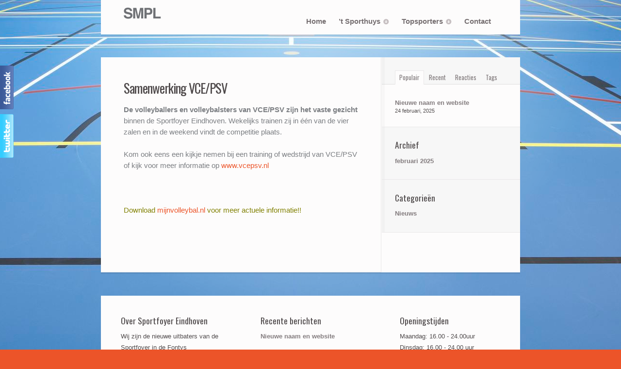

--- FILE ---
content_type: text/html; charset=UTF-8
request_url: http://sportfoyereindhoven.nl/topsporters/samenwerking-fcehvpsv/
body_size: 22529
content:
<!DOCTYPE html>
<html lang="nl" prefix="og: http://ogp.me/ns#">
<head>

<meta charset="UTF-8" />


<meta http-equiv="Content-Type" content="text/html; charset=UTF-8" />
<link rel="stylesheet" type="text/css" href="http://sportfoyereindhoven.nl/wp-content/themes/smpl/style.css" media="screen" />
<link rel="pingback" href="http://sportfoyereindhoven.nl/xmlrpc.php" />

<!-- This site is optimized with the Yoast WordPress SEO plugin v2.1.1 - https://yoast.com/wordpress/plugins/seo/ -->
<title>Samenwerking VCE/PSV - &#039;t Sporthuys Eindhoven</title>
<link rel="canonical" href="http://sportfoyereindhoven.nl/topsporters/samenwerking-fcehvpsv/" />
<meta property="og:locale" content="nl_NL" />
<meta property="og:type" content="article" />
<meta property="og:title" content="Samenwerking VCE/PSV - &#039;t Sporthuys Eindhoven" />
<meta property="og:description" content="De volleyballers en volleybalsters van VCE/PSV zijn het vaste gezicht binnen de Sportfoyer Eindhoven. Wekelijks trainen zij in één van de vier zalen en in de weekend vindt de competitie plaats. Kom ook eens een kijkje nemen bij een training of wedstrijd van VCE/PSV of kijk voor meer informatie op www.vcepsv.nl &nbsp; Download mijnvolleybal.nl voor &hellip;" />
<meta property="og:url" content="http://sportfoyereindhoven.nl/topsporters/samenwerking-fcehvpsv/" />
<meta property="og:site_name" content="&#039;t Sporthuys Eindhoven" />
<meta name="twitter:card" content="summary"/>
<meta name="twitter:description" content="De volleyballers en volleybalsters van VCE/PSV zijn het vaste gezicht binnen de Sportfoyer Eindhoven. Wekelijks trainen zij in één van de vier zalen en in de weekend vindt de competitie plaats. Kom ook eens een kijkje nemen bij een training of wedstrijd van VCE/PSV of kijk voor meer informatie op www.vcepsv.nl &nbsp; Download mijnvolleybal.nl voor [&hellip;]"/>
<meta name="twitter:title" content="Samenwerking VCE/PSV - &#039;t Sporthuys Eindhoven"/>
<meta name="twitter:domain" content="&#039;t Sporthuys Eindhoven"/>
<script type='application/ld+json'>{"@context":"http:\/\/schema.org","@type":"WebSite","url":"http:\/\/sportfoyereindhoven.nl\/","name":"&#039;t Sporthuys Eindhoven"}</script>
<!-- / Yoast WordPress SEO plugin. -->

<link rel='dns-prefetch' href='//s.w.org' />
<link rel="alternate" type="application/rss+xml" title="&#039;t Sporthuys Eindhoven &raquo; Feed" href="http://sportfoyereindhoven.nl/feed/" />
<link rel="alternate" type="application/rss+xml" title="&#039;t Sporthuys Eindhoven &raquo; Reactiesfeed" href="http://sportfoyereindhoven.nl/comments/feed/" />
		<script type="text/javascript">
			window._wpemojiSettings = {"baseUrl":"https:\/\/s.w.org\/images\/core\/emoji\/2.2.1\/72x72\/","ext":".png","svgUrl":"https:\/\/s.w.org\/images\/core\/emoji\/2.2.1\/svg\/","svgExt":".svg","source":{"concatemoji":"http:\/\/sportfoyereindhoven.nl\/wp-includes\/js\/wp-emoji-release.min.js?ver=4.7.29"}};
			!function(t,a,e){var r,n,i,o=a.createElement("canvas"),l=o.getContext&&o.getContext("2d");function c(t){var e=a.createElement("script");e.src=t,e.defer=e.type="text/javascript",a.getElementsByTagName("head")[0].appendChild(e)}for(i=Array("flag","emoji4"),e.supports={everything:!0,everythingExceptFlag:!0},n=0;n<i.length;n++)e.supports[i[n]]=function(t){var e,a=String.fromCharCode;if(!l||!l.fillText)return!1;switch(l.clearRect(0,0,o.width,o.height),l.textBaseline="top",l.font="600 32px Arial",t){case"flag":return(l.fillText(a(55356,56826,55356,56819),0,0),o.toDataURL().length<3e3)?!1:(l.clearRect(0,0,o.width,o.height),l.fillText(a(55356,57331,65039,8205,55356,57096),0,0),e=o.toDataURL(),l.clearRect(0,0,o.width,o.height),l.fillText(a(55356,57331,55356,57096),0,0),e!==o.toDataURL());case"emoji4":return l.fillText(a(55357,56425,55356,57341,8205,55357,56507),0,0),e=o.toDataURL(),l.clearRect(0,0,o.width,o.height),l.fillText(a(55357,56425,55356,57341,55357,56507),0,0),e!==o.toDataURL()}return!1}(i[n]),e.supports.everything=e.supports.everything&&e.supports[i[n]],"flag"!==i[n]&&(e.supports.everythingExceptFlag=e.supports.everythingExceptFlag&&e.supports[i[n]]);e.supports.everythingExceptFlag=e.supports.everythingExceptFlag&&!e.supports.flag,e.DOMReady=!1,e.readyCallback=function(){e.DOMReady=!0},e.supports.everything||(r=function(){e.readyCallback()},a.addEventListener?(a.addEventListener("DOMContentLoaded",r,!1),t.addEventListener("load",r,!1)):(t.attachEvent("onload",r),a.attachEvent("onreadystatechange",function(){"complete"===a.readyState&&e.readyCallback()})),(r=e.source||{}).concatemoji?c(r.concatemoji):r.wpemoji&&r.twemoji&&(c(r.twemoji),c(r.wpemoji)))}(window,document,window._wpemojiSettings);
		</script>
		<style type="text/css">
img.wp-smiley,
img.emoji {
	display: inline !important;
	border: none !important;
	box-shadow: none !important;
	height: 1em !important;
	width: 1em !important;
	margin: 0 .07em !important;
	vertical-align: -0.1em !important;
	background: none !important;
	padding: 0 !important;
}
</style>
<link rel='stylesheet' id='fblb-css-css'  href='http://sportfoyereindhoven.nl/wp-content/plugins/arscode-social-slider/fblb.css?ver=4.7.29' type='text/css' media='all' />
<link rel='stylesheet' id='jquery-lionbars-css'  href='http://sportfoyereindhoven.nl/wp-content/plugins/arscode-social-slider/lionbars/lionbars.css?ver=4.7.29' type='text/css' media='all' />
<!--[if lte IE 7]>
<link rel='stylesheet' id='fblb-css-ie7-css'  href='http://sportfoyereindhoven.nl/wp-content/plugins/arscode-social-slider/ie7.css?ver=4.7.29' type='text/css' media='all' />
<![endif]-->
<link rel='stylesheet' id='woo-layout-css'  href='http://sportfoyereindhoven.nl/wp-content/themes/smpl/css/layout.css?ver=4.7.29' type='text/css' media='all' />
<link rel='stylesheet' id='contact-form-7-css'  href='http://sportfoyereindhoven.nl/wp-content/plugins/contact-form-7/includes/css/styles.css?ver=3.7.2' type='text/css' media='all' />
<link rel='stylesheet' id='prettyPhoto-css'  href='http://sportfoyereindhoven.nl/wp-content/themes/smpl/includes/css/prettyPhoto.css?ver=4.7.29' type='text/css' media='all' />
<script type='text/javascript' src='http://sportfoyereindhoven.nl/wp-includes/js/jquery/jquery.js?ver=1.12.4'></script>
<script type='text/javascript' src='http://sportfoyereindhoven.nl/wp-includes/js/jquery/jquery-migrate.min.js?ver=1.4.1'></script>
<script type='text/javascript' src='http://sportfoyereindhoven.nl/wp-content/plugins/arscode-social-slider/js/userscripts.js?ver=4.7.29'></script>
<script type='text/javascript' src='http://sportfoyereindhoven.nl/wp-content/plugins/arscode-social-slider/lionbars/jquery.lionbars.0.3.min.js?ver=4.7.29'></script>
<script type='text/javascript' src='http://sportfoyereindhoven.nl/wp-content/themes/smpl/includes/js/third-party.js?ver=4.7.29'></script>
<script type='text/javascript' src='http://sportfoyereindhoven.nl/wp-content/themes/smpl/includes/js/general.js?ver=4.7.29'></script>
<script type='text/javascript' src='http://sportfoyereindhoven.nl/wp-content/themes/smpl/includes/js/jquery.prettyPhoto.js?ver=4.7.29'></script>
<link rel='https://api.w.org/' href='http://sportfoyereindhoven.nl/wp-json/' />
<link rel="EditURI" type="application/rsd+xml" title="RSD" href="http://sportfoyereindhoven.nl/xmlrpc.php?rsd" />
<link rel="wlwmanifest" type="application/wlwmanifest+xml" href="http://sportfoyereindhoven.nl/wp-includes/wlwmanifest.xml" /> 
<meta name="generator" content="WordPress 4.7.29" />
<link rel='shortlink' href='http://sportfoyereindhoven.nl/?p=65' />
<link rel="alternate" type="application/json+oembed" href="http://sportfoyereindhoven.nl/wp-json/oembed/1.0/embed?url=http%3A%2F%2Fsportfoyereindhoven.nl%2Ftopsporters%2Fsamenwerking-fcehvpsv%2F" />
<link rel="alternate" type="text/xml+oembed" href="http://sportfoyereindhoven.nl/wp-json/oembed/1.0/embed?url=http%3A%2F%2Fsportfoyereindhoven.nl%2Ftopsporters%2Fsamenwerking-fcehvpsv%2F&#038;format=xml" />

<!-- Theme version -->
<meta name="generator" content="Fillup SMPL 1.3.10" />
<meta name="generator" content="WooFramework 5.5.5" />

<!-- Always force latest IE rendering engine (even in intranet) & Chrome Frame -->
<meta http-equiv="X-UA-Compatible" content="IE=edge,chrome=1" />

<!--  Mobile viewport scale | Disable user zooming as the layout is optimised -->
<meta content="initial-scale=1.0; maximum-scale=1.0; user-scalable=no" name="viewport"/>

<!-- Woo Custom Styling -->
<style type="text/css">
body { background-image: url( http://sportfoyereindhoven.nl/wp-content/uploads/2014/03/bg-blue.jpg ) !important; }
body { background-repeat: no-repeat !important; }
body { background-position: top center !important; }
body { background-attachment: fixed !important; }
</style>

<!-- Google Webfonts -->
<link href="http://fonts.googleapis.com/css?family=Oswald:400,300,700|Schoolbell" rel="stylesheet" type="text/css" />

<!-- Alt Stylesheet -->
<link href="http://sportfoyereindhoven.nl/wp-content/themes/smpl/styles/red.css" rel="stylesheet" type="text/css" />
<!-- Options Panel Custom CSS -->
<style type="text/css">
@media only screen and (min-width: 768px) {
    table td, table th {
        padding: 0.257em 1.387em !important;
    }
#header #logo img {
    max-height: 70px !important;
}
.widget {
color: #4f4a4b;
}
</style>


<!-- Woo Shortcodes CSS -->
<link href="http://sportfoyereindhoven.nl/wp-content/themes/smpl/functions/css/shortcodes.css" rel="stylesheet" type="text/css" />

<!-- Custom Stylesheet -->
<link href="http://sportfoyereindhoven.nl/wp-content/themes/smpl/custom.css" rel="stylesheet" type="text/css" />

</head>

<body class="page-template-default page page-id-65 page-child parent-pageid-19 chrome alt-style-red has-lightbox layout-left-content ">

<div id="wrapper">

	<header id="header" class="col-full">

		
						    <a id="logo" href="http://sportfoyereindhoven.nl" title="Eat, Drink, Meet, Sport!">
		    	<img src="http://sportfoyereindhoven.nl/wp-content/themes/smpl/images/logo.png" alt="&#039;t Sporthuys Eindhoven" />
		    </a>
	    
	    <div class="nav-wrap">

	   	<hgroup>

			<h1 class="site-title"><a href="http://sportfoyereindhoven.nl">&#039;t Sporthuys Eindhoven</a></h1>
			<h3 class="nav-toggle"><a href="#navigation">Navigation</a></h3>

		</hgroup>

		<nav id="navigation" class="" role="navigation">

			
			<ul id="main-nav" class="nav"><li id="menu-item-151" class="menu-item menu-item-type-custom menu-item-object-custom menu-item-home menu-item-151"><a href="http://sportfoyereindhoven.nl/">Home</a></li>
<li id="menu-item-149" class="menu-item menu-item-type-post_type menu-item-object-page menu-item-has-children menu-item-149"><a href="http://sportfoyereindhoven.nl/sportfoyer-eindhoven/">&#8217;t Sporthuys</a>
<ul class="sub-menu">
	<li id="menu-item-142" class="menu-item menu-item-type-post_type menu-item-object-page menu-item-142"><a href="http://sportfoyereindhoven.nl/sportfoyer-eindhoven/partners/">Partners</a></li>
</ul>
</li>
<li id="menu-item-133" class="menu-item menu-item-type-post_type menu-item-object-page current-page-ancestor current-menu-ancestor current-menu-parent current-page-parent current_page_parent current_page_ancestor menu-item-has-children menu-item-133"><a href="http://sportfoyereindhoven.nl/topsporters/">Topsporters</a>
<ul class="sub-menu">
	<li id="menu-item-136" class="menu-item menu-item-type-post_type menu-item-object-page current-menu-item page_item page-item-65 current_page_item menu-item-136"><a href="http://sportfoyereindhoven.nl/topsporters/samenwerking-fcehvpsv/">Samenwerking VCE/PSV</a></li>
</ul>
</li>
<li id="menu-item-130" class="menu-item menu-item-type-post_type menu-item-object-page menu-item-130"><a href="http://sportfoyereindhoven.nl/contact/">Contact</a></li>
</ul>
		</nav><!-- /#navigation -->

		<div class="clear"></div>

		</div><!--/.nav-wrap-->

	</header><!-- /#header -->       
    <div id="content" class="page col-full">
    	
    	  
    	
		<section id="main" class="col-left">			

                                                                   
            <article class="post-65 page type-page status-publish hentry">
				
				<header>
			    	<h1>Samenwerking VCE/PSV</h1>
				</header>
				
                <section class="entry">
                	<p>De volleyballers en volleybalsters van VCE/PSV zijn het vaste gezicht binnen de Sportfoyer Eindhoven. Wekelijks trainen zij in één van de vier zalen en in de weekend vindt de competitie plaats.</p>
<p>Kom ook eens een kijkje nemen bij een training of wedstrijd van VCE/PSV of kijk voor meer informatie op <a href="http://www.vcepsv.nl" target="_blank">www.vcepsv.nl</a></p>
<p>&nbsp;</p>
<p><span style="color: #808000;">Download <a href="http://mijnvolleybal.nl" target="_blank">mijnvolleybal.nl </a>voor meer actuele informatie!!</span></p>
<p>&nbsp;</p>

					               	</section><!-- /.entry -->

				                
            </article><!-- /.post -->
            
              
        
		</section><!-- /#main -->

        	
<aside id="sidebar" class="col-right">

			<div class="inner">
			<div id="woo_tabs-2" class="widget widget_woo_tabs">
<div id="tabs">

    <ul class="wooTabs">
    
            	<li class="popular"><a href="#tab-pop">Populair</a></li>        	<li class="latest"><a href="#tab-latest">Recent</a></li>        	<li class="comments"><a href="#tab-comm">Reacties</a></li>        	<li class="tags"><a href="#tab-tags">Tags</a></li>
        
    </ul>

    <div class="fix"></div>

    <div class="boxes box inside">

        
                <ul id="tab-pop" class="list">
            	<li class="fix">
				<a title="Nieuwe naam en website" href="http://sportfoyereindhoven.nl/nieuwe-naam-en-website/">Nieuwe naam en website</a>
		<span class="meta">24 februari, 2025</span>
	</li>
	        </ul>
                        <ul id="tab-latest" class="list">
            	<li class="fix">
				<a title="Nieuwe naam en website" href="http://sportfoyereindhoven.nl/nieuwe-naam-en-website/">Nieuwe naam en website</a>
		<span class="meta">24 februari, 2025</span>
	</li>
	        </ul>
                		<ul id="tab-comm" class="list">
                    </ul>
                        <div id="tab-tags" class="list">
                    </div>
        
    </div><!-- /.boxes -->

</div><!-- /wooTabs -->

         </div><div id="archives-2" class="widget widget_archive"><h3>Archief</h3>		<ul>
			<li><a href='http://sportfoyereindhoven.nl/2025/02/'>februari 2025</a></li>
		</ul>
		</div><div id="categories-2" class="widget widget_categories"><h3>Categorieën</h3>		<ul>
	<li class="cat-item cat-item-2"><a href="http://sportfoyereindhoven.nl/category/nieuws/" >Nieuws</a>
</li>
		</ul>
</div>	
		</div>	           
	    
	
</aside><!-- /#sidebar -->

    </div><!-- /#content -->
		
	<section id="footer-widgets" class="col-full col-3 fix">
	
		
		
		<div class="widgets">
												<div class="block footer-widget-1">
			        	<div id="text-6" class="widget widget_text"><h3>Over Sportfoyer Eindhoven</h3>			<div class="textwidget"><p>Wij zijn de nieuwe uitbaters van de Sportfoyer in de Fontys Sporthogeschool in Eindhoven. Wij gaan met enthousiasme deze nieuwe uitdaging aan. We hopen je te mogen ontmoeten aan de bar, tijdens de lunch, het avondeten of tijdens een borrel.  Voor vragen en/of offertes kun je altijd bij ons binnenlopen maar uiteraard kun je ook bellen of een mail sturen.</p>
<p><b>Tom en Ingrid van Lint <br />
Kees en Mieke Klerkx</b></p>
</div>
		</div>					</div>
	        													<div class="block footer-widget-2">
			        			<div id="recent-posts-3" class="widget widget_recent_entries">		<h3>Recente berichten</h3>		<ul>
					<li>
				<a href="http://sportfoyereindhoven.nl/nieuwe-naam-en-website/">Nieuwe naam en website</a>
						</li>
				</ul>
		</div>							</div>
	        													<div class="block footer-widget-3">
			        	<div id="text-5" class="widget widget_text"><h3>Openingstijden</h3>			<div class="textwidget"><p>Maandag: 16.00 - 24.00uur<br />
Dinsdag: 16.00 - 24.00 uur<br />
Woensdag: 16.00 - 24.00uur<br />
Donderdag: 16.00 - 24.00 uur<br />
Vrijdag: 16.00 - 24.00uur<br />
Weekend: Zie kalender</p>
<div class="shortcode-twitter-follow">
<a href="https://twitter.com/SportfoyerEhv" class="twitter-follow-button" data-button="blue" data-lang="en" data-show-screen-name="true" data-size="medium">Follow SportfoyerEhv</a><br />
<script>!function(d,s,id){var js,fjs=d.getElementsByTagName(s)[0];if(!d.getElementById(id)){js=d.createElement(s);js.id=id;js.src="//platform.twitter.com/widgets.js";fjs.parentNode.insertBefore(js,fjs);}}(document,"script","twitter-wjs");</script>
</div>
<p><!--/.shortcode-twitter-follow--></p>
<div class="woo-fblike none">
<iframe src="http://www.facebook.com/plugins/like.php?href=http://www.sportfoyereindhoven.nl&#038;layout=button_count&#038;show_faces=false&#038;width=450&#038;action=like&#038;colorscheme=light&#038;font=arial&#038;locale=nl_NL" scrolling="no" frameborder="0" allowTransparency="true" style="border:none; overflow:hidden; width:auto; height:25px;"></iframe>
</div>
</div>
		</div>					</div>
	        						</div>

		
	</section><!-- /#footer-widgets  -->
	<footer id="footer" class="col-full">

		<div id="copyright" class="col-left">
					<p>&#039;t Sporthuys Eindhoven &copy; 2026. Alle Rechten Voorbehouden.</p>
				</div>

		<div id="credit" class="col-right">
        <a href="http://fillup.nl/" target="blank"><img src="http://sportfoyereindhoven.nl/wp-content/uploads/2014/03/logo_fillup_high_res_ff9900_250px.png" height='50px'></a>		</div>

	</footer><!-- /#footer  -->

</div><!-- /#wrapper -->
<script>
  (function(i,s,o,g,r,a,m){i['GoogleAnalyticsObject']=r;i[r]=i[r]||function(){
  (i[r].q=i[r].q||[]).push(arguments)},i[r].l=1*new Date();a=s.createElement(o),
  m=s.getElementsByTagName(o)[0];a.async=1;a.src=g;m.parentNode.insertBefore(a,m)
  })(window,document,'script','//www.google-analytics.com/analytics.js','ga');

  ga('create', 'UA-49008915-1', 'sportfoyereindhoven.nl');
  ga('send', 'pageview');

</script>
<!--[if lt IE 9]>
<script src="http://sportfoyereindhoven.nl/wp-content/themes/smpl/includes/js/respond-IE.js"></script>
<![endif]-->

<!-- Woo Tabs Widget -->
<script type="text/javascript">jQuery(document).ready(function(){var a="#tagcloud";var b=jQuery("#tagcloud").height();jQuery(".inside ul li:last-child").css("border-bottom","0px");jQuery(".wooTabs").each(function(){jQuery(this).children("li").children("a:first").addClass("selected")});jQuery(".inside > *").hide();jQuery(".inside > *:first-child").show();jQuery(".wooTabs li a").click(function(a){var b=jQuery(this).attr("href");jQuery(this).parent().parent().children("li").children("a").removeClass("selected");jQuery(this).addClass("selected");jQuery(this).parent().parent().parent().children(".inside").children("*").hide();jQuery(".inside "+b).fadeIn(500);a.preventDefault()})})</script>

			<script>
				jQuery(document).ready(function(){
					jQuery('.images a').attr('rel', 'prettyPhoto[product-gallery]');
				});
			</script>
		<div class="fblbCenterOuter fblbCenterOuterFb  fblbLeft" style=" left: -305px;z-index: 1000;">
	<div class="fblbCenterInner">
		<div class="fblbWrap fblbTheme0 fblbTab7">
			<div class="fblbForm" style="background: #3b5998; height: 450px; width: 300px; padding: 5px 5px 5px 0;">
				<h2 class="fblbHead" style="top: 5px; left: 305px;">Facebook</h2>
				<div id="fblbInnerFb" class="fblbInner fblbInnerLoading" style="height: 450px; background-color: #ffffff;">
					<div class="fb-root" id="fb-root"></div>
					<div class="fb-like-box"  data-colorscheme="light"  data-border-color="#3b5998" data-href="https://www.facebook.com/pages/Sportfoyer-Eindhoven/200123436864683?fref=ts" data-width="300" data-height="450" data-show-faces="true" data-stream="true" data-header="true"></div>
				</div>
			</div>
		</div>
	</div>
</div>
<script>
<!--
var fblbFbLoaded=0;
function fblb_FbLoad()
{
	if(fblbFbLoaded==1)
	{
		return true;
	}
	(function(d, s, id) {
	  var js, fjs = d.getElementsByTagName(s)[0];
	  if (d.getElementById(id)) {return;}
	  js = d.createElement(s); js.id = id;
	  js.src = "//connect.facebook.net/nl_NL/all.js#xfbml=1";
	  fjs.parentNode.insertBefore(js, fjs);
	}(document, 'script', 'facebook-jssdk'));
	fblbFbLoaded=1;
	if ( navigator.userAgent.match(/msie/i) ) {jQuery('#fblbInnerFb').removeClass('fblbInnerLoading');}
}
jQuery(document).ready(function(){	
if ( !navigator.userAgent.match(/msie/i) ) 
{jQuery('.fb-like-box').bind('DOMNodeInserted', function(event) { 
if(event.target.nodeName=='IFRAME'){
jQuery('.fb-like-box iframe').load(function() 
{jQuery('#fblbInnerFb').removeClass('fblbInnerLoading');
jQuery('.fb-like-box').unbind('DOMNodeInserted');});
}});}
});
-->
</script><div class="fblbCenterOuter fblbCenterOuterTw  fblbLeft" style=" left: -305px;z-index: 1000;">
	<div class="fblbCenterInner">
		<div class="fblbWrap fblbTheme0 fblbTab7">
			<div class="fblbForm" style="background: #33ccff; height: 450px; width: 300px; padding: 5px 5px 5px 0;">
				<h2 class="fblbHead" style="top: 105px; left: 305px;">Twitter</h2>
				<div id="fblbInnerTw" class="fblbInner fblbInnerLoading" style="height: 450px;">
					<a class="twitter-timeline"  data-chrome="noborders" data-link-color="#47a61e"  width="295" height="450" href="https://twitter.com/twitter" data-widget-id="448452196141502464">Tweets by @twitter</a>
					<script>!function(d,s,id){var js,fjs=d.getElementsByTagName(s)[0],p=/^http:/.test(d.location)?'http':'https';if(!d.getElementById(id)){js=d.createElement(s);js.id=id;js.src=p+"://platform.twitter.com/widgets.js";fjs.parentNode.insertBefore(js,fjs);}}(document,"script","twitter-wjs");</script>
				</div>
			</div>
		</div>
	</div>
</div>
<script type='text/javascript' src='http://sportfoyereindhoven.nl/wp-includes/js/comment-reply.min.js?ver=4.7.29'></script>
<script type='text/javascript' src='http://sportfoyereindhoven.nl/wp-content/plugins/contact-form-7/includes/js/jquery.form.min.js?ver=3.50.0-2014.02.05'></script>
<script type='text/javascript'>
/* <![CDATA[ */
var _wpcf7 = {"loaderUrl":"http:\/\/sportfoyereindhoven.nl\/wp-content\/plugins\/contact-form-7\/images\/ajax-loader.gif","sending":"Verzenden ..."};
/* ]]> */
</script>
<script type='text/javascript' src='http://sportfoyereindhoven.nl/wp-content/plugins/contact-form-7/includes/js/scripts.js?ver=3.7.2'></script>
<script type='text/javascript' src='http://sportfoyereindhoven.nl/wp-includes/js/wp-embed.min.js?ver=4.7.29'></script>
</body>
</html>

--- FILE ---
content_type: text/css
request_url: http://sportfoyereindhoven.nl/wp-content/themes/smpl/style.css
body_size: 111363
content:
/*
Theme Name: Fillup SMPL
Theme URI: http://www.fillup.nl/
Version: 1.3.10
Description: Designed by <a href="http://www.fillup.nl">Fillup</a>.
Author: Dennis Overhage
Author URI: http://www.fillup.nl
Tags: fillup

	Copyright: (c) 2009-2011 Fillup.
	License: GNU General Public License v2.0
	License URI: http://www.gnu.org/licenses/gpl-2.0.html

*/
/*

WARNING! DO NOT EDIT THIS FILE!

To make it easy to update your theme, you should not edit the styles in this file. Instead use
the custom.css file to add your styles. You can copy a style from this file and paste it in
custom.css and it will override the style in this file. You have been warned! :)

*/
/*-------------------------------------------------------------------------------------------

INDEX:

0. RESET

1. SETUP
-1.1 Defaults / Typography
-1.2 Hyperlinks
-1.3 Forms
-1.4 Icons

2. SITE STRUCTURE & APPEARANCE
-2.1 Containers & Columns
-2.2 Navigation
  -2.2.1 Drop-down menus
  -2.2.2 Top Navigation (optional)
-2.3 Header
-2.4 Content
  -2.4.1 Homepage
-2.5 Sidebar
-2.6 Footer
-2.7 Breadcrumbs

3. POSTS
-3.1 Images
-3.2 Typographic elements
-3.3 Pagination / WP-Pagenavi / Woo-Pagination
-3.4 Single Post Author
-3.5 Tables
-3.6 Subscribe & Connect
-3.7 Post entires
-3.8 Portfolio

4. WIDGETS
-4.1 Generic Widgets
-4.2 Specific Widgets

5. COMMENTS
-5.1 Comments
-5.2 Comments Form
-5.3 Pingbacks / Trackbacks

6. PAGE TEMPLATES
-6.1 Timeline Page Template
-6.2 Contact Form
-6.3 Image Gallery
-6.4 Archives

7. WOOCOMMERCE
-7.1 Messages
-7.2 Products
  -7.2.1 Single Product
-7.3 Cart
-7.4 Checkout
-7.5 Widgets
-7.6 Account
-7.7 Shortcodes

8. MISC
-8.1 Buttons
-8.2 Gravity forms
-8.3 Fancybox
-8.4 Tipsy
-8.5 IE specific styling
-8.6 Other browser styling

-------------------------------------------------------------------------------------------*/
/*-------------------------------------------------------------------------------------------*/
/* RESET - http://meyerweb.com/eric/tools/css/reset/ | v2.0 | 20110126 */
/*-------------------------------------------------------------------------------------------*/
html,
body,
div,
span,
applet,
object,
iframe,
h1,
h2,
h3,
h4,
h5,
h6,
p,
blockquote,
pre,
a,
abbr,
acronym,
address,
big,
cite,
code,
del,
dfn,
em,
img,
ins,
kbd,
q,
s,
samp,
small,
strike,
strong,
sub,
sup,
tt,
var,
b,
u,
i,
center,
dl,
dt,
dd,
ol,
ul,
li,
fieldset,
form,
label,
legend,
table,
caption,
tbody,
tfoot,
thead,
tr,
th,
td,
article,
aside,
canvas,
details,
embed,
figure,
figcaption,
footer,
header,
hgroup,
menu,
nav,
output,
ruby,
section,
summary,
time,
mark,
audio,
video {
  margin: 0;
  padding: 0;
  border: 0;
  font-size: 100%;
  vertical-align: baseline;
}
/* HTML5 display-role reset for older browsers */
article,
aside,
details,
figcaption,
figure,
footer,
header,
hgroup,
menu,
nav,
section {
  display: block;
}
body {
  line-height: 1;
}
ol,
ul {
  list-style: none;
}
blockquote,
q {
  quotes: none;
}
blockquote:before,
blockquote:after,
q:before,
q:after {
  content: '';
  content: none;
}
table {
  border-collapse: collapse;
  border-spacing: 0;
}
/* Hand cursor on clickable input elements */
label,
input[type="button"],
input[type="submit"],
input[type="image"],
button {
  cursor: pointer;
}
/* Bicubic resizing for non-native sized IMG: code.flickr.com/blog/2008/11/12/on-ui-quality-the-little-things-client-side-image-resizing/ */
.ie7 img {
  -ms-interpolation-mode: bicubic;
}
/* www.sitepoint.com/blogs/2010/08/20/ie-remove-textarea-scrollbars/ */
textarea {
  overflow: auto;
}
/* Webkit browsers add a 2px margin outside the chrome of form elements */
button,
input,
select,
textarea {
  margin: 0;
}
/* Make buttons play nice in IE: www.viget.com/inspire/styling-the-button-element-in-internet-explorer/ */
button {
  width: auto;
  overflow: visible;
}
/* www.pathf.com/blogs/2008/05/formatting-quoted-code-in-blog-posts-css21-white-space-pre-wrap/ */
pre {
  white-space: pre;
  white-space: pre-wrap;
  word-wrap: break-word;
  background: #fafafa;
  border: 1px solid #dfdfe0;
  padding: 1em;
  margin-bottom: 1.54em;
}
/* Normalize monospace sizing: en.wikipedia.org/wiki/MediaWiki_talk:Common.css/Archive_11#Teletype_style_fix_for_Chrome */
pre,
code,
kbd,
samp {
  font-family: monospace, sans-serif;
}
/* Accessible focus treatment: people.opera.com/patrickl/experiments/keyboard/test */
a:hover,
a:active {
  outline: none;
}
/* Set sub, sup without affecting line-height: gist.github.com/413930 */
sub,
sup {
  font-size: 75%;
  line-height: 0;
  position: relative;
}
sup {
  top: -0.5em;
}
sub {
  bottom: -0.25em;
}
/* Floating & Alignment  */
.fl {
  float: left;
}
.fr {
  float: right;
}
.ac {
  text-align: center;
}
.ar {
  text-align: right;
}
/* The Magnificent Clearfix: Updated to prevent margin-collapsing on child elements.
   j.mp/bestclearfix */
.fix:before,
.fix:after,
.col-full:before,
.col-full:after {
  content: "\0020";
  display: block;
  height: 0;
  overflow: hidden;
}
.fix:after,
.col-full:after {
  clear: both;
}
/* Fix clearfix: blueprintcss.lighthouseapp.com/projects/15318/tickets/5-extra-margin-padding-bottom-of-page */
.fix,
.col-full {
  zoom: 1;
}
/*-------------------------------------------------------------------------------------------*/
/* IMPORTS */
/*-------------------------------------------------------------------------------------------*/
.flatshadow {
  box-shadow: 0 3px 0 0 rgba(0, 0, 0, 0.08);
  -webkit-box-shadow: 0 3px 0 0 rgba(0, 0, 0, 0.08);
  -moz-box-shadow: 0 3px 0 0 rgba(0, 0, 0, 0.08);
  -o-box-shadow: 0 3px 0 0 rgba(0, 0, 0, 0.08);
}
/*-------------------------------------------------------------------------------------------*/
/* 1. SETUP */
/*-------------------------------------------------------------------------------------------*/
/* 1.1 Defaults */
html {
  background: #c7cacf;
}
body {
  font-size: .9375em;
  line-height: 1.54em;
  color: #7b7e82;
  font-family: sans-serif;
  -webkit-text-size-adjust: 100%;
  -ms-text-size-adjust: 100%;
  text-rendering: optimizeLegibility;
  -webkit-font-smoothing: antialiased;
  background: url([data-uri]);
  /* wiggly texture */

}
#wrapper {
  padding: 0 1em;
}
h1,
h2,
h3,
h4,
h5,
h6 {
  color: #494b4e;
  padding: 1em 0 .65em;
  font-weight: 400;
  line-height: 1.155em;
  font-family: 'Oswald', sans-serif;
}
h1 a,
h2 a,
h3 a,
h4 a,
h5 a,
h6 a {
  text-decoration: none;
}
h1 a:hover,
h2 a:hover,
h3 a:hover,
h4 a:hover,
h5 a:hover,
h6 a:hover {
  text-decoration: underline;
}
p,
ul,
ol,
dl,
blockquote,
pre,
table,
fieldset,
article,
article footer,
nav {
  margin: 0 0 1.54em 0;
}
h1 {
  font-size: 1.777em;
  letter-spacing: -1px;
}
h2 {
  font-size: 1.54em;
  letter-spacing: -1px;
}
h3 {
  font-size: 1.333em;
  font-weight: 400;
}
h4 {
  font-size: 1.155em;
}
h5 {
  font-size: 1em;
}
h6 {
  font-size: 1em;
}
p {
  -webkit-hyphens: auto;
  -webkit-hyphenate-character: "\2010";
  -webkit-hyphenate-limit-after: 1;
  -webkit-hyphenate-limit-before: 3;
  -moz-hyphens: auto;
  orphans: 3;
  widows: 3;
}
img {
  vertical-align: bottom;
  max-width: 100%;
}
hr {
  background-color: #dfdfe0;
  border: 0;
  height: 1px;
}
.clear {
  clear: both;
}
/* 1.2 Hyperlinks */
a {
  color: #495e81;
  text-decoration: none;
}
a:hover {
  color: #273c5f;
  text-decoration: underline;
}
/* 1.3 Forms */
input[type=text],
input[type=email],
input[type=tel],
input.input-text,
textarea.input-text,
textarea#comment,
textarea {
  font-size: 1em;
  line-height: 1.54em;
  border: 1px solid #dfdfe0;
  font-family: inherit;
  padding: .206em .65em;
  -webkit-border-radius: 2px;
  -moz-border-radius: 2px;
  border-radius: 2px;
  background: #fff;
  color: #7b7e82;
  -webkit-appearance: none;
  width: 100%;
  -webkit-box-sizing: border-box;
  /* Safari/Chrome, other WebKit */

  -moz-box-sizing: border-box;
  /* Firefox, other Gecko */

  box-sizing: border-box;
  /* Opera/IE 8+ */

  outline: none;
  -webkit-transition: all ease-in-out 0.2s;
  -moz-transition: all ease-in-out 0.2s;
  -o-transition: all ease-in-out 0.2s;
  transition: all ease-in-out 0.2s;
}
input[type=text]:focus,
input[type=email]:focus,
input[type=tel]:focus,
input.input-text:focus,
textarea.input-text:focus,
textarea#comment:focus,
textarea:focus {
  box-shadow: inset 0 0 0 3px rgba(0, 0, 0, 0.025);
  -webkit-box-shadow: inset 0 0 0 3px rgba(0, 0, 0, 0.025);
  -moz-box-shadow: inset 0 0 0 3px rgba(0, 0, 0, 0.025);
  -o-box-shadow: inset 0 0 0 3px rgba(0, 0, 0, 0.025);
  border-color: #cececf;
}
.form-row label {
  font-family: 'Oswald', sans-serif;
  color: #aeb1b5;
}
.required {
  color: #d25f4f;
  border: none;
}
/* Dropdown control */
a.selectBox-dropdown {
  min-width: 75px;
  position: relative;
  text-decoration: none;
  outline: none;
  vertical-align: middle;
  display: inline-block;
  cursor: pointer;
  -webkit-transition: all ease-in-out 0.2s;
  -moz-transition: all ease-in-out 0.2s;
  -o-transition: all ease-in-out 0.2s;
  transition: all ease-in-out 0.2s;
  width: 100% !important;
  background: #fbfbfc;
  background: -webkit-gradient(linear, left top, left bottom, from(#fbfbfc), to(#eaeaeb));
  background: -webkit-linear-gradient(#fbfbfc, #eaeaeb);
  background: -moz-linear-gradient(center top, #fbfbfc 0%, #eaeaeb 100%);
  background: -moz-gradient(center top, #fbfbfc 0%, #eaeaeb 100%);
  filter: progid:DXImageTransform.Microsoft.gradient(GradientType=0,startColorstr=#fbfbfc,endColorstr=#eaeaeb);
  -ms-filter: "progid:DXImageTransform.Microsoft.gradient(GradientType=0,startColorstr=#fbfbfc, endColorstr=#eaeaeb)";
  color: #595c60;
  -webkit-border-radius: 2px;
  -moz-border-radius: 2px;
  border-radius: 2px;
  font-weight: bold;
  text-shadow: 0 1px 0 #ffffff;
  -webkit-box-shadow: 0 1px 2px rgba(0, 0, 0, 0.75), inset 0 2px 0 #ffffff, inset 0 -2px 0 #dadadb;
  -moz-box-shadow: 0 1px 2px rgba(0, 0, 0, 0.75), inset 0 2px 0 #ffffff, inset 0 -2px 0 #dadadb;
  box-shadow: 0 1px 2px rgba(0, 0, 0, 0.75), inset 0 2px 0 #ffffff, inset 0 -2px 0 #dadadb;
  /*&:focus {
		border-color:#666;

		.selectBox-arrow {
			border-color:#666;
		}
	}*/

}
a.selectBox-dropdown:before {
  display: block;
  content: '\2795';
  position: absolute;
  top: 3px;
  right: 8px;
  font-family: 'IconicFill';
  font-size: .867em;
  font-weight: normal;
}
a.selectBox-dropdown .selectBox-label {
  padding: .274em .867em;
  display: inline-block;
  white-space: nowrap;
  overflow: hidden;
  width: 80% !important;
  float: left;
}
a.selectBox-dropdown .selectBox-arrow {
  position: absolute;
  top: 0;
  right: 0;
  width: 2.053em;
  height: 100%;
  border-left: solid 1px #d8d8d8;
  box-shadow: 0 0 0 1px rgba(255, 255, 255, 0.1);
  -webkit-box-shadow: 0 0 0 1px rgba(255, 255, 255, 0.1);
  -moz-box-shadow: 0 0 0 1px rgba(255, 255, 255, 0.1);
  -o-box-shadow: 0 0 0 1px rgba(255, 255, 255, 0.1);
}
a.selectBox-dropdown:hover {
  background: #ffffff;
  background: -webkit-gradient(linear, left top, left bottom, from(#ffffff), to(#eaeaeb));
  background: -webkit-linear-gradient(#ffffff, #eaeaeb);
  background: -moz-linear-gradient(center top, #ffffff 0%, #eaeaeb 100%);
  background: -moz-gradient(center top, #ffffff 0%, #eaeaeb 100%);
  filter: progid:DXImageTransform.Microsoft.gradient(GradientType=0,startColorstr=#ffffff,endColorstr=#eaeaeb);
  -ms-filter: "progid:DXImageTransform.Microsoft.gradient(GradientType=0,startColorstr=#ffffff, endColorstr=#eaeaeb)";
  color: #373a3e;
}
a.selectBox-dropdown.selectBox-menuShowing {
  -moz-border-radius-bottomleft: 0;
  -moz-border-radius-bottomright: 0;
  -webkit-border-bottom-left-radius: 0;
  -webkit-border-bottom-right-radius: 0;
  border-bottom-left-radius: 0;
  border-bottom-right-radius: 0;
}
a.selectBox-dropdown.selectBox-menuShowing:before {
  content: '\2796';
  top: 7px;
}
.selectBox-dropdown-menu {
  position: absolute;
  z-index: 99999;
  max-height: 200px;
  background: rgba(250, 250, 250, 0.95);
  box-shadow: 0 1px 6px 0 rgba(0, 0, 0, 0.3);
  -webkit-box-shadow: 0 1px 6px 0 rgba(0, 0, 0, 0.3);
  -moz-box-shadow: 0 1px 6px 0 rgba(0, 0, 0, 0.3);
  -o-box-shadow: 0 1px 6px 0 rgba(0, 0, 0, 0.3);
  overflow: auto;
  margin-top: 1px !important;
  font-size: 0.867em;
  -webkit-border-bottom-left-radius: 3px;
  -webkit-border-bottom-right-radius: 3px;
  -moz-border-radius-bottomleft: 3px;
  -moz-border-radius-bottomright: 3px;
  border-bottom-left-radius: 3px;
  border-bottom-right-radius: 3px;
}
.selectBox-dropdown-menu a {
  color: #d0d3d7;
}
.selectBox-options li a {
  line-height: 1.54;
  padding: .274em .867em !important;
  white-space: nowrap;
  overflow: hidden;
  color: #595c60;
  cursor: pointer;
  font-weight: bold;
}
.selectBox-options li.selectBox-hover a,
.selectBox-options li.selectBox-selected a {
  background: #7b7e82;
  color: #fff;
  text-decoration: none;
}
.selectBox-options li.selectBox-disabled a {
  color: #888;
  background-color: transparent;
}
.selectBox-options .selectBox-optgroup {
  color: #666;
  background: #EEE;
  font-weight: bold;
  line-height: 1.5;
  padding: 0 .3em;
  white-space: nowrap;
}
.selectBox.selectBox-disabled {
  color: #888 !important;
}
.selectBox.selectBox-disabled .selectBox-arrow {
  filter: alpha(opacity=@opacity * 100);
  -moz-opacity: 0.5;
  -khtml-opacity: 0.5;
  opacity: 0.5;
  border-color: #666;
}
.selectBox-inline.selectBox-disabled {
  color: #888 !important;
}
.selectBox-inline.selectBox-disabled .selectBox-options A {
  background-color: transparent !important;
}
.selectBox-inline {
  min-width: 75px;
  outline: none;
  border: solid 1px #BBB;
  background: #FFF;
  display: inline-block;
  -webkit-border-radius: 4px;
  -moz-border-radius: 4px;
  border-radius: 4px;
  overflow: auto;
}
.selectBox-inline:focus {
  border-color: #666;
}
.selectBox-options,
.selectBox-options LI,
.selectBox-options LI A {
  list-style: none;
  display: block;
  cursor: default;
  padding: 0;
  margin: 0;
}
.chzn-container li:before {
  display: none;
}
/* 1.4 Icons */
@font-face {
  font-family: 'IconicFill';
  src: url('typefaces/iconic_fill.svg#iconic') format('svg'), url('typefaces/iconic_fill.otf') format('opentype');
}
.iconic {
  display: inline-block;
}
.iconic:before {
  font-family: 'IconicFill';
  font-size: 0.867em;
}
.hash:before {
  content: '\23';
}
.iconic.question_mark:before {
  content: '\3f';
}
.iconic.at:before {
  content: '\40';
}
.iconic.pilcrow:before {
  content: '\b6';
}
.iconic.info:before {
  content: '\2139';
}
.iconic.arrow_left:before {
  content: '\2190';
}
.iconic.arrow_up:before {
  content: '\2191';
}
.iconic.arrow_right:before {
  content: '\2192';
}
.iconic.arrow_down:before {
  content: '\2193';
}
.iconic.home:before {
  content: '\2302';
}
.iconic.sun_fill:before {
  content: '\2600';
}
.iconic.cloud:before {
  content: '\2601';
}
.iconic.umbrella:before {
  content: '\2602';
}
.iconic.star:before {
  content: '\2605';
}
.iconic.moon_fill:before {
  content: '\263e';
}
.iconic.heart_fill:before {
  content: '\2764';
}
.iconic.cog:before {
  content: '\2699';
}
.iconic.bolt:before {
  content: '\26a1';
}
.iconic.key_fill:before {
  content: '\26bf';
}
.iconic.rain:before {
  content: '\26c6';
}
.iconic.denied:before {
  content: '\26d4';
}
.iconic.mail:before {
  content: '\2709';
}
.iconic.pen:before {
  content: '\270e';
}
.iconic.check:before {
  content: '\2713';
}
.iconic.check_alt:before {
  content: '\2714';
}
.iconic.x:before {
  content: '\2717';
}
.iconic.x_alt:before {
  content: '\2718';
}
.iconic.left_quote:before {
  content: '\275d';
}
.iconic.right_quote:before {
  content: '\275e';
}
.iconic.plus:before {
  content: '\2795';
}
.iconic.minus:before {
  content: '\2796';
}
.iconic.curved_arrow:before {
  content: '\2935';
}
.iconic.document_alt_fill:before {
  content: '\e000';
}
.iconic.calendar:before {
  content: '\e001';
}
.iconic.map_pin_alt:before {
  content: '\e002';
}
.iconic.comment_alt1_fill:before {
  content: '\e003';
}
.iconic.comment_alt2_fill:before {
  content: '\e004';
}
.iconic.pen_alt_fill:before {
  content: '\e005';
}
.iconic.pen_alt2:before {
  content: '\e006';
}
.iconic.chat_alt_fill:before {
  content: '\e007';
}
.iconic.plus_alt:before {
  content: '\e008';
}
.iconic.minus_alt:before {
  content: '\e009';
}
.iconic.bars_alt:before {
  content: '\e00a';
}
.iconic.book_alt:before {
  content: '\e00b';
}
.iconic.aperture_alt:before {
  content: '\e00c';
}
.iconic.beaker_alt:before {
  content: '\e010';
}
.iconic.left_quote_alt:before {
  content: '\e011';
}
.iconic.right_quote_alt:before {
  content: '\e012';
}
.iconic.arrow_left_alt1:before {
  content: '\e013';
}
.iconic.arrow_up_alt1:before {
  content: '\e014';
}
.iconic.arrow_right_alt1:before {
  content: '\e015';
}
.iconic.arrow_down_alt1:before {
  content: '\e016';
}
.iconic.arrow_left_alt2:before {
  content: '\e017';
}
.iconic.arrow_up_alt2:before {
  content: '\e018';
}
.iconic.arrow_right_alt2:before {
  content: '\e019';
}
.iconic.arrow_down_alt2:before {
  content: '\e01a';
}
.iconic.brush:before {
  content: '\e01b';
}
.iconic.brush_alt:before {
  content: '\e01c';
}
.iconic.eyedropper:before {
  content: '\e01e';
}
.iconic.layers:before {
  content: '\e01f';
}
.iconic.layers_alt:before {
  content: '\e020';
}
.iconic.compass:before {
  content: '\e021';
}
.iconic.award_fill:before {
  content: '\e022';
}
.iconic.beaker:before {
  content: '\e023';
}
.iconic.steering_wheel:before {
  content: '\e024';
}
.iconic.eye:before {
  content: '\e025';
}
.iconic.aperture:before {
  content: '\e026';
}
.iconic.image:before {
  content: '\e027';
}
.iconic.chart:before {
  content: '\e028';
}
.iconic.chart_alt:before {
  content: '\e029';
}
.iconic.target:before {
  content: '\e02a';
}
.iconic.tag_fill:before {
  content: '\e02b';
}
.iconic.rss:before {
  content: '\e02c';
}
.iconic.rss_alt:before {
  content: '\e02d';
}
.iconic.share:before {
  content: '\e02e';
}
.iconic.undo:before {
  content: '\e02f';
}
.iconic.reload:before {
  content: '\e030';
}
.iconic.reload_alt:before {
  content: '\e031';
}
.iconic.loop_alt1:before {
  content: '\e032';
}
.iconic.loop_alt2:before {
  content: '\e033';
}
.iconic.loop_alt3:before {
  content: '\e034';
}
.iconic.loop_alt4:before {
  content: '\e035';
}
.iconic.spin:before {
  content: '\e036';
}
.iconic.spin_alt:before {
  content: '\e037';
}
.iconic.move_horizontal:before {
  content: '\e038';
}
.iconic.move_horizontal_alt1:before {
  content: '\e039';
}
.iconic.move_horizontal_alt2:before {
  content: '\e03a';
}
.iconic.move_vertical:before {
  content: '\e03b';
}
.iconic.move_vertical_alt1:before {
  content: '\e03c';
}
.iconic.move_vertical_alt2:before {
  content: '\e03d';
}
.iconic.move:before {
  content: '\e03e';
}
.iconic.move_alt1:before {
  content: '\e03f';
}
.iconic.move_alt2:before {
  content: '\e040';
}
.iconic.transfer:before {
  content: '\e041';
}
.iconic.download:before {
  content: '\e042';
}
.iconic.upload:before {
  content: '\e043';
}
.iconic.cloud_download:before {
  content: '\e044';
}
.iconic.cloud_upload:before {
  content: '\e045';
}
.iconic.fork:before {
  content: '\e046';
}
.iconic.play:before {
  content: '\e047';
}
.iconic.play_alt:before {
  content: '\e048';
}
.iconic.pause:before {
  content: '\e049';
}
.iconic.stop:before {
  content: '\e04a';
}
.iconic.eject:before {
  content: '\e04b';
}
.iconic.first:before {
  content: '\e04c';
}
.iconic.last:before {
  content: '\e04d';
}
.iconic.fullscreen:before {
  content: '\e04e';
}
.iconic.fullscreen_alt:before {
  content: '\e04f';
}
.iconic.fullscreen_exit:before {
  content: '\e050';
}
.iconic.fullscreen_exit_alt:before {
  content: '\e051';
}
.iconic.equalizer:before {
  content: '\e052';
}
.iconic.article:before {
  content: '\e053';
}
.iconic.read_more:before {
  content: '\e054';
}
.iconic.list:before {
  content: '\e055';
}
.iconic.list_nested:before {
  content: '\e056';
}
.iconic.cursor:before {
  content: '\e057';
}
.iconic.dial:before {
  content: '\e058';
}
.iconic.new_window:before {
  content: '\e059';
}
.iconic.trash_fill:before {
  content: '\e05a';
}
.iconic.battery_half:before {
  content: '\e05b';
}
.iconic.battery_empty:before {
  content: '\e05c';
}
.iconic.battery_charging:before {
  content: '\e05d';
}
.iconic.chat:before {
  content: '\e05e';
}
.iconic.mic:before {
  content: '\e05f';
}
.iconic.movie:before {
  content: '\e060';
}
.iconic.headphones:before {
  content: '\e061';
}
.iconic.user:before {
  content: '\e062';
}
.iconic.lightbulb:before {
  content: '\e063';
}
.iconic.cd:before {
  content: '\e064';
}
.iconic.folder_fill:before {
  content: '\e065';
}
.iconic.document_fill:before {
  content: '\e066';
}
.iconic.pin:before {
  content: '\e067';
}
.iconic.map_pin_fill:before {
  content: '\e068';
}
.iconic.book:before {
  content: '\e069';
}
.iconic.book_alt2:before {
  content: '\e06a';
}
.iconic.box:before {
  content: '\e06b';
}
.iconic.calendar_alt_fill:before {
  content: '\e06c';
}
.iconic.comment_fill:before {
  content: '\e06d';
}
.iconic.iphone:before {
  content: '\e06e';
}
.iconic.bars:before {
  content: '\e06f';
}
.iconic.camera:before {
  content: '\e070';
}
.iconic.volume_mute:before {
  content: '\e071';
}
.iconic.volume:before {
  content: '\e072';
}
.iconic.battery_full:before {
  content: '\e073';
}
.iconic.magnifying_glass:before {
  content: '\e074';
}
.iconic.lock_fill:before {
  content: '\e075';
}
.iconic.unlock_fill:before {
  content: '\e076';
}
.iconic.link:before {
  content: '\e077';
}
.iconic.wrench:before {
  content: '\e078';
}
.iconic.clock:before {
  content: '\e079';
}
/*-------------------------------------------------------------------------------------------*/
/* 2. SITE STRUCTURE & APPEARANCE */
/*-------------------------------------------------------------------------------------------*/
/* 2.1 Containers & Columns */
/* 2.2 Navigation */
#navigation {
  margin-bottom: 0;
  display: none;
  padding-bottom: 1.54em;
}
#navigation .cart-button {
  position: relative;
  display: block;
}
#navigation .cart-button:hover {
  text-decoration: none;
}
#navigation .cart-button:before,
#navigation .cart-button:after {
  content: "";
  display: block;
  position: absolute;
  background: #bfc2c6;
  -webkit-border-radius: 2px;
  -moz-border-radius: 2px;
  border-radius: 2px;
  height: 6px;
  width: 6px;
  top: 9px;
}
#navigation .cart-button:before {
  right: 8px;
  -webkit-transform: skew(15deg);
  -moz-transform: skew(15deg);
}
#navigation .cart-button:after {
  right: 6px;
  -webkit-transform: skew(-15deg);
  -moz-transform: skew(-15deg);
}
#navigation .cart-button span:before {
  display: block;
  content: "";
  background: #bfc2c6;
  height: 7px;
  width: 2px;
  -webkit-border-radius: 10px;
  -moz-border-radius: 10px;
  border-radius: 10px;
  position: absolute;
  top: 6px;
  right: 9px;
}
#navigation .cart-button span:after {
  height: 16px;
  width: 16px;
  content: "";
  display: block;
  border: 2px solid #e1e4e8;
  position: absolute;
  top: 1px;
  right: 0;
  -webkit-border-radius: 2em;
  -moz-border-radius: 2em;
  border-radius: 2em;
}
.nav {
  z-index: 99;
  margin: 0;
  padding: 0;
  list-style: none;
  line-height: 1;
}
.nav li {
  float: left;
  width: auto;
}
.nav li a {
  position: relative;
  color: #6f7175;
  display: block;
  z-index: 100;
  padding: .563em .867em;
  padding-left: 0;
  text-decoration: none;
  font-weight: bold;
}
.nav li ul.sub-menu {
  margin-bottom: 0;
}
/* 2.2.1 Drop-down menus */
@media only screen and (max-width: 767px) {
  /* iPhone landscape & down */
  #navigation .nav {
    float: none;
  }
  #navigation .nav li {
    float: none;
  }
  #navigation .nav li a {
    border: none!important;
  }
  #navigation .nav li ul {
    position: relative;
  }
  #navigation .nav li ul li {
    padding-left: 10px;
  }
  #navigation ul {
    width: 100%;
  }
}
/* 2.2.2 Top Navigation (optional) */
#top select {
  margin: 20px 0 0;
  width: 100%;
}
#top #top-nav {
  display: none;
}
/* 2.3 Header */
#header {
  clear: both;
  position: relative;
  box-shadow: 0 3px 0 0 rgba(0, 0, 0, 0.08);
  -webkit-box-shadow: 0 3px 0 0 rgba(0, 0, 0, 0.08);
  -moz-box-shadow: 0 3px 0 0 rgba(0, 0, 0, 0.08);
  -o-box-shadow: 0 3px 0 0 rgba(0, 0, 0, 0.08);
  margin-bottom: 1.54em;
}
#header .nav-wrap {
  background: #fbfbfc;
  padding: 0 2.053em;
}
#header .nav-wrap hgroup:after {
  content: "";
  display: block;
  clear: both;
}
#header .nav-wrap hgroup .site-title {
  float: left;
}
#header .nav-wrap hgroup .nav-toggle {
  float: right;
  position: relative;
  padding: 0;
  margin: 1em 0 .65em;
}
#header .nav-wrap hgroup .nav-toggle:before {
  content: "\e055";
  display: block;
  font-family: 'IconicFill';
  position: absolute;
  top: .422em;
  right: .366em;
}
#header .nav-wrap hgroup .nav-toggle a {
  display: block;
  width: 1.777em;
  height: 1.777em;
  position: relative;
  text-align: left;
  text-indent: -999em;
  border: 1px solid #dfdfe0;
}
#header #logo {
  float: left;
  margin: 1.54em 0 0 2.053em;
}
#header hgroup {
  background: #fbfbfc;
}
#header .site-title,
#header .site-description {
  display: none;
}
#header .site-title a,
#header .site-description a {
  color: #494b4e;
  text-transform: none;
  text-decoration: none;
}
#header .site-title a:hover,
#header .site-description a:hover {
  text-decoration: underline;
}
#header .site-description {
  color: #95979b;
  font-style: italic;
}
/* 2.4 Content */
#content {
  background: #fbfbfc;
  box-shadow: 0 3px 0 0 rgba(0, 0, 0, 0.08);
  -webkit-box-shadow: 0 3px 0 0 rgba(0, 0, 0, 0.08);
  -moz-box-shadow: 0 3px 0 0 rgba(0, 0, 0, 0.08);
  -o-box-shadow: 0 3px 0 0 rgba(0, 0, 0, 0.08);
}
/* 2.4.1 Homepage */
.stand-first {
  padding-bottom: 1.54em;
  color: #fff;
  text-align: center;
  text-shadow: 0 1px 5px rgba(0, 0, 0, 0.2);
  max-width: 30em;
  margin: 0 auto;
}
#slides {
  width: 100%;
  margin: 0 auto;
  padding: 0;
  min-height: 300px;
  position: relative;
  background: url(images/loader.gif) no-repeat center center;
}
#slides.loaded {
  background: #f3f4f4;
}
#slides .slides {
  margin: 0;
}
#slides .slides li {
  display: none;
  list-style: none;
}
#slides .slides img {
  display: block;
  box-shadow: 0 3px 0 0 rgba(0, 0, 0, 0.08);
  -webkit-box-shadow: 0 3px 0 0 rgba(0, 0, 0, 0.08);
  -moz-box-shadow: 0 3px 0 0 rgba(0, 0, 0, 0.08);
  -o-box-shadow: 0 3px 0 0 rgba(0, 0, 0, 0.08);
}
#slides .slides .slide-img {
  width: 100%;
  position: relative;
}
#slides .slides .slide-img img {
  display: block;
  height: auto;
  border: 0 !important;
}
#slides .slides .slide-img:after {
  content: "";
  position: absolute;
  top: 0;
  left: 0;
  right: 0;
  z-index: 2;
  background: rgba(255, 255, 255, 0.4);
  width: 100%;
  height: 1px;
}
#slides .slides .slide-content {
  padding: 2.053em;
  background: #f3f4f4;
}
#slides .slides .slide-content h2:first-child {
  padding-top: 0;
}
#slides .slides .slide-content p:last-child {
  margin-bottom: 0;
}
#slides .flex-control-nav {
  position: absolute;
  top: 2.053em;
  left: 2.053em;
}
#slides .flex-control-nav li {
  display: inline;
  list-style: none;
}
#slides .flex-control-nav li a {
  display: inline-block;
  width: 10px;
  height: 10px;
  overflow: hidden;
  border: 1px solid #000;
  text-indent: -999em;
  background: #000000;
  background: -webkit-gradient(linear, left top, left bottom, from(#000000), to(#333333));
  background: -webkit-linear-gradient(#000000, #333333);
  background: -moz-linear-gradient(center top, #000000 0%, #333333 100%);
  background: -moz-gradient(center top, #000000 0%, #333333 100%);
  filter: progid:DXImageTransform.Microsoft.gradient(GradientType=0,startColorstr=#000000,endColorstr=#333333);
  -ms-filter: "progid:DXImageTransform.Microsoft.gradient(GradientType=0,startColorstr=#000000, endColorstr=#333333)";
  -webkit-border-radius: 30px;
  -moz-border-radius: 30px;
  border-radius: 30px;
  margin: 0 .136em;
  cursor: pointer;
  position: relative;
  -webkit-box-shadow: 0 1px 0 rgba(255, 255, 255, 0.15), inset 0 1px 3px rgba(0, 0, 0, 0.3);
  -moz-box-shadow: 0 1px 0 rgba(255, 255, 255, 0.15), inset 0 1px 3px rgba(0, 0, 0, 0.3);
  box-shadow: 0 1px 0 rgba(255, 255, 255, 0.15), inset 0 1px 3px rgba(0, 0, 0, 0.3);
}
#slides .flex-control-nav li a:hover,
#slides .flex-control-nav li a.flex-active {
  background: #b6b9be;
  background: -webkit-gradient(linear, left top, left bottom, from(#b6b9be), to(#c7cacf));
  background: -webkit-linear-gradient(#b6b9be, #c7cacf);
  background: -moz-linear-gradient(center top, #b6b9be 0%, #c7cacf 100%);
  background: -moz-gradient(center top, #b6b9be 0%, #c7cacf 100%);
  filter: progid:DXImageTransform.Microsoft.gradient(GradientType=0,startColorstr=#b6b9be,endColorstr=#c7cacf);
  -ms-filter: "progid:DXImageTransform.Microsoft.gradient(GradientType=0,startColorstr=#b6b9be, endColorstr=#c7cacf)";
}
ul.tweets {
  border-bottom: 1px solid #dfdfe0;
  border-top: 1px solid #ffffff;
  padding: 2.053em;
  clear: both;
}
ul.tweets ul {
  margin: 0;
}
ul.tweets a.time {
  display: block;
  font-weight: bold;
  color: #aeb1b5;
}
/* 2.5 Sidebar */
#sidebar .widget {
  padding: 2.053em;
  margin: 0;
}
#sidebar .widget h3:first-child {
  padding-top: 0;
}
#sidebar .widget p:last-child,
#sidebar .widget ul:last-child {
  margin-bottom: 0;
}
#sidebar .secondary {
  float: left;
  margin-right: 20px;
}
#sidebar .secondary.last {
  margin: 0;
}
/* 2.6 Footer */
#footer {
  padding: 1.54em 0;
  color: #ffffff;
  text-shadow: 0 1px 0 rgba(0, 0, 0, 0.2);
}
#footer .col-left,
#footer .col-right {
  font-size: .867em;
}
#footer .col-left a,
#footer .col-right a {
  font-weight: bold;
  color: #fbfbfc;
}
#footer #credit img {
  vertical-align: middle;
}
#footer #credit span {
  display: none;
}
#footer-widgets {
  margin-top: 3.157em;
  box-shadow: 0 3px 0 0 rgba(0, 0, 0, 0.08);
  -webkit-box-shadow: 0 3px 0 0 rgba(0, 0, 0, 0.08);
  -moz-box-shadow: 0 3px 0 0 rgba(0, 0, 0, 0.08);
  -o-box-shadow: 0 3px 0 0 rgba(0, 0, 0, 0.08);
  background: #f6f6f7;
}
#footer-widgets .widgets {
  padding-bottom: 2.053em;
}
#footer-widgets .widgets:after {
  content: "";
  display: block;
  clear: both;
}
#footer-widgets ul.store-info {
  padding: 1em 2.053em;
  overflow: hidden;
  zoom: 1;
  border-bottom: 1px solid #dfdfe0;
  background: #fbfbfc;
  box-shadow: 0 3px 0 0 rgba(0, 0, 0, 0.025);
  -webkit-box-shadow: 0 3px 0 0 rgba(0, 0, 0, 0.025);
  -moz-box-shadow: 0 3px 0 0 rgba(0, 0, 0, 0.025);
  -o-box-shadow: 0 3px 0 0 rgba(0, 0, 0, 0.025);
}
#footer-widgets ul.store-info li {
  text-align: center;
  padding: 0;
  margin: 0;
  font-weight: bold;
}
#footer-widgets ul.store-info li.phone a,
#footer-widgets ul.store-info li.email a,
#footer-widgets ul.store-info li.twitter a,
#footer-widgets ul.store-info li.facebook a {
  color: #7b7e82;
}
#footer-widgets ul.store-info li.phone a:before,
#footer-widgets ul.store-info li.email a:before,
#footer-widgets ul.store-info li.twitter a:before,
#footer-widgets ul.store-info li.facebook a:before {
  font-family: 'IconicFill';
  display: inline-block;
  font-size: 0.867em;
  width: 1.54em;
  color: #495e81;
  font-weight: normal;
}
#footer-widgets ul.store-info li.phone a:before {
  content: "\e061";
}
#footer-widgets ul.store-info li.email a:before {
  content: "\2709";
}
#footer-widgets ul.store-info li.twitter a:before {
  content: "\e004";
  width: 1.33em;
}
#footer-widgets ul.store-info li.facebook a:before {
  content: "\e004";
}
#footer-widgets .block .widget {
  padding: 2.053em;
  padding-bottom: 0;
  background: none;
  filter: none;
  border: 0;
}
#footer-widgets .block .widget ul:last-child {
  margin-bottom: 0;
}
/* 2.7 Breadcrumbs */
#breadcrumbs {
  font-size: .867em;
  color: #bfc2c6;
  border-bottom: 1px solid #dfdfe0;
  padding: .867em 2.053em;
  border-top: 1px solid #ffffff;
}
#breadcrumbs a {
  font-weight: bold;
  color: #7b7e82;
}
#breadcrumbs .trail-begin:before {
  content: '\2302';
  display: inline-block;
  font-family: 'IconicFill';
  font-size: 0.867em;
  position: relative;
  top: -1px;
  padding-right: .563em;
  font-weight: normal;
}
#breadcrumbs .sep {
  padding: 0 .867em;
}
/*-------------------------------------------------------------------------------------------*/
/* 3. POSTS */
/*-------------------------------------------------------------------------------------------*/
#breadcrumb,
.post .video {
  margin-bottom: 1.54em;
}
.archive-header {
  display: block;
  padding: 0 2.053em;
  border-bottom: 1px dotted #dfdfe0;
}
.archive-header:after {
  content: "";
  display: block;
  clear: both;
}
.archive-header .archive-rss {
  padding-top: 1.777em;
}
.archive-header .archive-rss a {
  text-decoration: none;
}
.archive-header .archive-rss a:before {
  content: '\e02c';
  display: inline-block;
  font-family: 'IconicFill';
  padding-right: .206em;
  color: orange;
}
.archive-description {
  clear: both;
  margin-top: 1em;
}
.archive-description p:last-child {
  margin-bottom: 0;
}
.post,
.type-page,
.type-attachment {
  padding: 2.053em;
}
.post,
.type-page {
  margin: 0;
  border-bottom: 1px solid #dfdfe0;
  /* 3.1 Images */

}
.post h1:first-child,
.type-page h1:first-child,
.post h2:first-child,
.type-page h2:first-child,
.post h3:first-child,
.type-page h3:first-child {
  padding-top: 0;
}
.post p:first-child:first-line,
.type-page p:first-child:first-line {
  font-weight: bold;
}
.post p.form-row:first-child:first-line,
.type-page p.form-row:first-child:first-line {
  font-weight: normal;
  font-family: 'Oswald', sans-serif;
  color: #aeb1b5;
}
.post .post-meta ul,
.type-page .post-meta ul {
  margin: 0 0 1.54em;
  font-size: 0.867em;
  color: #9da0a4;
}
.post .post-meta ul li,
.type-page .post-meta ul li {
  margin-right: 1em;
  padding-right: 1em;
  border-right: 1px dotted #cececf;
}
.post .post-meta ul li a,
.type-page .post-meta ul li a {
  color: #8c8f93;
}
.post .post-meta ul li.iconic:before,
.type-page .post-meta ul li.iconic:before {
  color: #d0d3d7;
}
.post .post-meta ul li.clock:before,
.type-page .post-meta ul li.clock:before,
.post .post-meta ul li.folder_fill:before,
.type-page .post-meta ul li.folder_fill:before,
.post .post-meta ul li.user:before,
.type-page .post-meta ul li.user:before,
.post .post-meta ul li.pen_alt_fill:before,
.type-page .post-meta ul li.pen_alt_fill:before {
  position: relative;
  top: -1px;
}
.post .post-meta ul li.pen_alt_fill:before,
.type-page .post-meta ul li.pen_alt_fill:before,
.post .post-meta ul li.tag_fill:before,
.type-page .post-meta ul li.tag_fill:before {
  padding-right: .2em;
}
.post .post-meta ul li:last-child,
.type-page .post-meta ul li:last-child {
  border-right: 0;
}
.post .post-more,
.type-page .post-more {
  font-size: 0.867em;
}
.post .post-more a,
.type-page .post-more a {
  color: #9da0a4;
}
.post .post-more .iconic:before,
.type-page .post-more .iconic:before {
  color: #d0d3d7;
  padding-right: .2em;
}
.post footer:last-child,
.type-page footer:last-child {
  margin-bottom: 0;
}
.post img.wp-smiley,
.type-page img.wp-smiley {
  padding: 0;
  border: 0;
}
.post .alignleft,
.type-page .alignleft {
  float: left;
  margin: 0 1.54em 1.54em -2.053em;
}
.post .alignright,
.type-page .alignright {
  float: right;
  margin: 0 -2.053em 1.54em 1.54em;
}
.post .aligncenter,
.type-page .aligncenter {
  display: block;
  text-align: center;
  margin: 0 auto 1.54em;
}
.post .wp-caption,
.type-page .wp-caption {
  text-align: center;
  background: #fafafa;
}
.post .wp-caption img,
.type-page .wp-caption img {
  margin: 0;
  padding: 4px 0;
  background: none;
  border: 0;
}
.post .wp-caption-text,
.type-page .wp-caption-text {
  margin: 0;
  padding: 0;
  font-size: 0.9em;
  text-align: center;
}
img.woo-image {
  padding: 0 !important;
  border: 0 !important;
  float: none !important;
  height: auto !important;
  box-shadow: 0 3px 0 0 rgba(0, 0, 0, 0.08);
  -webkit-box-shadow: 0 3px 0 0 rgba(0, 0, 0, 0.08);
  -moz-box-shadow: 0 3px 0 0 rgba(0, 0, 0, 0.08);
  -o-box-shadow: 0 3px 0 0 rgba(0, 0, 0, 0.08);
  border-top: 2px solid #dfdfe0 !important;
}
/* 3.2 Typographic Elements */
.entry ul,
#tab-description ul {
  list-style: none;
}
.entry ul li:before,
#tab-description ul li:before {
  content: '\e015';
  font-family: 'IconicFill';
  font-size: .867em;
  padding-right: .563em;
  color: #d0d3d7;
  margin-left: -1.54em;
}
.entry ul ul,
#tab-description ul ul {
  margin: 0 0 0 1.33em;
}
.entry ol,
#tab-description ol {
  list-style: decimal;
}
.entry ol ol,
#tab-description ol ol {
  margin: 0 0 0 1.33em;
}
.entry blockquote:before,
#tab-description blockquote:before {
  content: '\275d';
  font-family: 'IconicFill';
  display: inline-block;
  float: left;
  font-size: 2.053em;
  margin-right: .5em;
  margin-top: .33em;
  color: #d0d3d7;
}
.entry dl dt,
#tab-description dl dt {
  font-weight: bold;
}
/* 3.3 Pagination / WP-Pagenavi / Woo-Pagination */
.woo-pagination {
  margin: 0;
}
/* 3.4 Single Post Author */
#post-author {
  border-bottom: 1px solid #dfdfe0;
  padding: 2.053em;
  clear: both;
  background: #f7f7f7;
}
#post-author:after {
  content: "";
  display: block;
  clear: both;
}
#post-author .title {
  padding-top: 0;
}
#post-author .profile-image {
  width: 13.45%;
  float: right;
}
#post-author .profile-image img {
  -webkit-border-radius: 10em;
  -moz-border-radius: 10em;
  border-radius: 10em;
  height: auto;
  width: 100%;
}
#post-author .profile-content {
  width: 82.7%;
  float: left;
}
/* 3.5 Entry Tables */
.entry table {
  width: 100%;
  border: 1px solid #dfdfe0;
  margin-bottom: 1.54em;
}
.entry table tr.alt-table-row td {
  background: #f6f6f7;
}
.entry table td,
.entry table th {
  padding: .563em .867em;
  vertical-align: middle;
}
.entry table th {
  border-top: 1px solid #dfdfe0;
  border-bottom: 1px solid #dfdfe0;
  background: #fbfbfc;
  font-family: 'Oswald', sans-serif;
  font-weight: 400;
  text-align: left;
  color: #595c60;
}
.entry table th strong {
  font-weight: 400;
}
.entry table td {
  border-top: 1px solid #dfdfe0;
  border-bottom: 1px solid #dfdfe0;
  background: #f1f1f2;
}
/* 3.6 Connect */
#sidebar #connect {
  padding: 0;
  border: 0;
  -webkit-box-shadow: none;
  -moz-box-shadow: none;
  box-shadow: none;
  background: none;
}
#connect {
  padding: 2.053em;
  clear: both;
  border-bottom: 1px solid #dfdfe0;
  background: #f7f7f7;
}
#connect h3:first-child {
  padding-top: 0;
}
#connect .newsletter-form .email {
  width: 140px;
}
#connect .newsletter-form .submit {
  cursor: pointer;
  -webkit-border-radius: 3px;
  -moz-border-radius: 3px;
  border-radius: 3px;
}
#connect .social {
  margin-bottom: 1.54em;
}
#connect .social:after {
  content: "";
  display: block;
  clear: both;
}
#connect .social a {
  filter: alpha(opacity=@opacity * 100);
  -moz-opacity: 0.6;
  -khtml-opacity: 0.6;
  opacity: 0.6;
  -webkit-transition: all ease-in-out 0.2s;
  -moz-transition: all ease-in-out 0.2s;
  -o-transition: all ease-in-out 0.2s;
  transition: all ease-in-out 0.2s;
}
#connect .social a:hover {
  filter: alpha(opacity=@opacity * 100);
  -moz-opacity: 1;
  -khtml-opacity: 1;
  opacity: 1;
}
#connect .related-posts ul {
  margin-left: -1.33em;
  margin-bottom: 0;
}
#connect .related-posts ul li:before {
  display: inline-block;
  font-family: 'IconicFill';
  content: "\e067";
  font-size: 0.867em;
  margin-right: .25em;
  color: #d0d3d7;
}
#connect .social a {
  display: inline-block;
  height: 28px;
  width: 32px;
  background-image: url(images/ico-subscribe-social.png);
  background-repeat: no-repeat;
}
#connect .social a.subscribe {
  background-position: 0px 0;
}
#connect .social a.twitter {
  background-position: -30px 0;
}
#connect .social a.facebook {
  background-position: -60px 0;
}
#connect .social a.youtube {
  background-position: -90px 0;
}
#connect .social a.flickr {
  background-position: -120px 0;
}
#connect .social a.linkedin {
  background-position: -150px 0;
}
#connect .social a.delicious {
  background-position: -180px 0;
}
#connect .social a.googleplus {
  background-position: -210px 0;
}
.widget #connect .fl,
.widget #connect .fr {
  float: none;
}
#main #connect .col-left,
#main #connect .col-right {
  width: 48%;
}
/* 3.7 Post Entries */
#post-entries {
  margin-bottom: 0;
  padding: .563em 2.053em;
}
#post-entries .nav-prev a,
#post-entries .nav-next a {
  font-size: .867em;
}
#post-entries .nav-prev a:before,
#post-entries .nav-next a:before,
#post-entries .nav-prev a:after,
#post-entries .nav-next a:after {
  display: inline-block;
  font-family: 'IconicFill';
  font-size: .867em;
}
#post-entries .nav-prev a:before {
  content: "\2190";
  margin-right: .563em;
}
#post-entries .nav-next a:after {
  content: "\2192";
  margin-left: .563em;
}
/* 3.8 Portfolio */
.type-portfolio {
  padding: 2.053em;
}
.type-portfolio img.woo-image {
  border: none !important;
}
.type-portfolio .type-portfolio,
.type-page .type-portfolio,
.single .type-portfolio {
  padding: 0;
}
.home #portfolio header.block {
  overflow: hidden;
  zoom: 1;
  border-bottom: 1px solid #dfdfe0;
  padding: 0 1.54em;
  border-top: 1px solid #ffffff;
}
.home #portfolio header.block h1 {
  float: left;
}
.home #portfolio header.block a {
  float: right;
  margin-top: 1.54em;
}
.home #portfolio header.block a span {
  display: inline-block;
}
.home #portfolio header.block a span:before {
  font-family: 'IconicFill';
  font-size: .867em;
  content: "\e025";
  margin-right: .422em;
  display: inline-block;
  font-weight: normal;
}
.home #portfolio ul {
  overflow: hidden;
  zoom: 1;
}
.home #portfolio ul li {
  width: 50%;
  clear: left;
  float: left;
}
.home #portfolio ul li .inner {
  padding: 1.54em;
  border-right: 1px solid #dfdfe0;
  border-bottom: 1px solid #dfdfe0;
}
.home #portfolio ul li .inner a {
  display: block;
  position: relative;
  -webkit-border-radius: 2px;
  -moz-border-radius: 2px;
  border-radius: 2px;
  background: #495e81;
  padding: 6px;
  background: #6b80a3;
  background: -webkit-gradient(linear, left top, left bottom, from(#6b80a3), to(#495e81));
  background: -webkit-linear-gradient(#6b80a3, #495e81);
  background: -moz-linear-gradient(center top, #6b80a3 0%, #495e81 100%);
  background: -moz-gradient(center top, #6b80a3 0%, #495e81 100%);
  filter: progid:DXImageTransform.Microsoft.gradient(GradientType=0,startColorstr=#6b80a3,endColorstr=#495e81);
  -ms-filter: "progid:DXImageTransform.Microsoft.gradient(GradientType=0,startColorstr=#6b80a3, endColorstr=#495e81)";
  border: 1px solid #495e81;
  border-bottom: 1px solid #273c5f;
  -webkit-box-shadow: 0 1px 0 #384d70, 0 1px 2px rgba(0, 0, 0, 0.9);
}
.home #portfolio ul li .inner a:before {
  position: absolute;
  content: "";
  top: 6px;
  left: 6px;
  right: 6px;
  bottom: 5px;
  box-shadow: inset 0 1px 5px 0 rgba(0, 0, 0, 0.75);
  -webkit-box-shadow: inset 0 1px 5px 0 rgba(0, 0, 0, 0.75);
  -moz-box-shadow: inset 0 1px 5px 0 rgba(0, 0, 0, 0.75);
  -o-box-shadow: inset 0 1px 5px 0 rgba(0, 0, 0, 0.75);
  border: 1px solid #384d70;
  -webkit-border-radius: 2px;
  -moz-border-radius: 2px;
  border-radius: 2px;
  border-bottom: 1px solid #7c91b4;
}
.home #portfolio ul li .inner a:after {
  content: "";
  position: absolute;
  top: 0;
  right: 0;
  bottom: 0;
  left: 0;
  border-top: 1px solid rgba(255, 255, 255, 0.2);
}
.home #portfolio ul li .inner a img {
  -webkit-border-radius: 2px;
  -moz-border-radius: 2px;
  border-radius: 2px;
  height: auto !important;
  width: 100% !important;
  border: 0 !important;
}
.home #portfolio ul li .inner a:hover:before {
  background: rgba(255, 255, 255, 0.3);
  background: -webkit-gradient(linear, left top, left bottom, from(rgba(255, 255, 255, 0.3)), to(rgba(255, 255, 255, 0)));
  background: -webkit-linear-gradient(rgba(255, 255, 255, 0.3), rgba(255, 255, 255, 0));
  background: -moz-linear-gradient(center top, rgba(255, 255, 255, 0.3) 0%, rgba(255, 255, 255, 0) 100%);
  background: -moz-gradient(center top, rgba(255, 255, 255, 0.3) 0%, rgba(255, 255, 255, 0) 100%);
  filter: progid:DXImageTransform.Microsoft.gradient(GradientType=0,startColorstr=rgba(255, 255, 255, 0.3),endColorstr=rgba(255, 255, 255, 0));
  -ms-filter: "progid:DXImageTransform.Microsoft.gradient(GradientType=0,startColorstr=rgba(255, 255, 255, 0.3), endColorstr=rgba(255, 255, 255, 0))";
}
.home #portfolio ul li:nth-child(2n) {
  clear: none;
}
.home #portfolio ul li:nth-child(2n) .inner {
  border-right: 0;
}
.home .woocommerce_tabs ul.tabs,
.home .woocommerce-tabs ul.tabs {
  background: #f3f4f4;
}
#portfolio-gallery .type-page {
  padding: 0;
  border: 0 !important;
}
#portfolio-gallery .has-filtering:after,
#portfolio-gallery .no-filtering:after {
  content: "";
  display: block;
  clear: both;
}
#portfolio-gallery .has-filtering h1,
#portfolio-gallery .no-filtering h1 {
  float: left;
  padding-top: 0;
}
.port-tags {
  font-size: .867em;
  clear: both;
  float: none;
  margin-bottom: 1.54em;
  background: #fbfbfc;
  background: -webkit-gradient(linear, left top, left bottom, from(#fbfbfc), to(#eaeaeb));
  background: -webkit-linear-gradient(#fbfbfc, #eaeaeb);
  background: -moz-linear-gradient(center top, #fbfbfc 0%, #eaeaeb 100%);
  background: -moz-gradient(center top, #fbfbfc 0%, #eaeaeb 100%);
  filter: progid:DXImageTransform.Microsoft.gradient(GradientType=0,startColorstr=#fbfbfc,endColorstr=#eaeaeb);
  -ms-filter: "progid:DXImageTransform.Microsoft.gradient(GradientType=0,startColorstr=#fbfbfc, endColorstr=#eaeaeb)";
  color: #595c60;
  -webkit-border-radius: 3px;
  -moz-border-radius: 3px;
  border-radius: 3px;
  font-weight: bold;
  text-shadow: 0 1px 0 #ffffff;
  -webkit-box-shadow: 0 1px 2px rgba(0, 0, 0, 0.75), inset 0 2px 0 #ffffff, inset 0 -2px 0 #dadadb;
  -moz-box-shadow: 0 1px 2px rgba(0, 0, 0, 0.75), inset 0 2px 0 #ffffff, inset 0 -2px 0 #dadadb;
  box-shadow: 0 1px 2px rgba(0, 0, 0, 0.75), inset 0 2px 0 #ffffff, inset 0 -2px 0 #dadadb;
}
.port-tags:after {
  content: "";
  display: block;
  clear: both;
}
.port-tags .fl {
  float: none;
}
.port-tags a {
  padding: .206em .75em;
  display: block;
}
.port-tags a:hover,
.port-tags a.current {
  background: #7b7e82;
  background: -webkit-gradient(linear, left top, left bottom, from(#7b7e82), to(#6a6d71));
  background: -webkit-linear-gradient(#7b7e82, #6a6d71);
  background: -moz-linear-gradient(center top, #7b7e82 0%, #6a6d71 100%);
  background: -moz-gradient(center top, #7b7e82 0%, #6a6d71 100%);
  filter: progid:DXImageTransform.Microsoft.gradient(GradientType=0,startColorstr=#7b7e82,endColorstr=#6a6d71);
  -ms-filter: "progid:DXImageTransform.Microsoft.gradient(GradientType=0,startColorstr=#7b7e82, endColorstr=#6a6d71)";
  color: #fff;
  text-shadow: 0 1px 0 #595c60;
  text-decoration: none;
}
.port-tags a:first-child {
  border-left: 0;
  -webkit-border-top-left-radius: 3px;
  -webkit-border-top-right-radius: 3px;
  -moz-border-radius-topleft: 3px;
  -moz-border-radius-topright: 3px;
  border-top-left-radius: 3px;
  border-top-right-radius: 3px;
}
.port-tags a:last-child {
  border-right: 0;
  -webkit-border-bottom-left-radius: 3px;
  -webkit-border-bottom-right-radius: 3px;
  -moz-border-radius-bottomleft: 3px;
  -moz-border-radius-bottomright: 3px;
  border-bottom-left-radius: 3px;
  border-bottom-right-radius: 3px;
}
.portfolio-items {
  clear: both;
  margin: 0 -1%;
}
.portfolio-items .portfolio-item {
  display: inline-block;
  width: 47.5%;
  margin: 0 1%;
}
.portfolio-items .portfolio-item a.item {
  display: block;
  position: relative;
  -webkit-border-radius: 2px;
  -moz-border-radius: 2px;
  border-radius: 2px;
  background: #495e81;
  padding: 6px;
  background: #6b80a3;
  background: -webkit-gradient(linear, left top, left bottom, from(#6b80a3), to(#495e81));
  background: -webkit-linear-gradient(#6b80a3, #495e81);
  background: -moz-linear-gradient(center top, #6b80a3 0%, #495e81 100%);
  background: -moz-gradient(center top, #6b80a3 0%, #495e81 100%);
  filter: progid:DXImageTransform.Microsoft.gradient(GradientType=0,startColorstr=#6b80a3,endColorstr=#495e81);
  -ms-filter: "progid:DXImageTransform.Microsoft.gradient(GradientType=0,startColorstr=#6b80a3, endColorstr=#495e81)";
  border: 1px solid #495e81;
  border-bottom: 1px solid #273c5f;
  -webkit-box-shadow: 0 1px 0 #384d70, 0 1px 2px rgba(0, 0, 0, 0.9);
}
.portfolio-items .portfolio-item a.item:before {
  position: absolute;
  content: "";
  top: 6px;
  left: 6px;
  right: 6px;
  bottom: 5px;
  box-shadow: inset 0 1px 5px 0 rgba(0, 0, 0, 0.75);
  -webkit-box-shadow: inset 0 1px 5px 0 rgba(0, 0, 0, 0.75);
  -moz-box-shadow: inset 0 1px 5px 0 rgba(0, 0, 0, 0.75);
  -o-box-shadow: inset 0 1px 5px 0 rgba(0, 0, 0, 0.75);
  border: 1px solid #384d70;
  -webkit-border-radius: 2px;
  -moz-border-radius: 2px;
  border-radius: 2px;
  border-bottom: 1px solid #7c91b4;
}
.portfolio-items .portfolio-item a.item:after {
  content: "";
  position: absolute;
  top: 0;
  right: 0;
  bottom: 0;
  left: 0;
  border-top: 1px solid rgba(255, 255, 255, 0.2);
}
.portfolio-items .portfolio-item a.item img {
  -webkit-border-radius: 2px;
  -moz-border-radius: 2px;
  border-radius: 2px;
  height: auto !important;
  width: 100% !important;
}
.portfolio-items .portfolio-item a.item:hover:before {
  background: rgba(255, 255, 255, 0.3);
  background: -webkit-gradient(linear, left top, left bottom, from(rgba(255, 255, 255, 0.3)), to(rgba(255, 255, 255, 0)));
  background: -webkit-linear-gradient(rgba(255, 255, 255, 0.3), rgba(255, 255, 255, 0));
  background: -moz-linear-gradient(center top, rgba(255, 255, 255, 0.3) 0%, rgba(255, 255, 255, 0) 100%);
  background: -moz-gradient(center top, rgba(255, 255, 255, 0.3) 0%, rgba(255, 255, 255, 0) 100%);
  filter: progid:DXImageTransform.Microsoft.gradient(GradientType=0,startColorstr=rgba(255, 255, 255, 0.3),endColorstr=rgba(255, 255, 255, 0));
  -ms-filter: "progid:DXImageTransform.Microsoft.gradient(GradientType=0,startColorstr=rgba(255, 255, 255, 0.3), endColorstr=rgba(255, 255, 255, 0))";
}
.portfolio-items .portfolio-item h3 {
  padding-bottom: 0;
}
.portfolio-items .portfolio-item p.category {
  font-size: 0.8em;
  color: #aeb1b5;
}
.single-portfolio .post {
  padding: 0;
}
.single-portfolio .post img.woo-image {
  margin: 0 0 2.053em;
  width: auto;
  border-top: 0 !important;
}
.single-portfolio .post .portfolio-header {
  padding: 0 2.053em;
}
.single-portfolio .post .entry {
  padding: 0 2.053em;
  margin-bottom: 1.54em;
}
.single-portfolio .post #post-entries {
  border-top: 1px solid #dfdfe0;
}
.single-portfolio #comments {
  -webkit-box-shadow: none;
  -moz-box-shadow: none;
  box-shadow: none;
}
.single-portfolio .gallery-wrap {
  padding: 0 2.053em;
  margin-bottom: 1.54em;
}
.single-portfolio .gallery-wrap:after {
  content: "";
  display: block;
  clear: both;
}
.single-portfolio .single-portfolio-image.gallery {
  width: 48%;
  float: left;
  margin-right: 3.8%;
  margin-bottom: 1.54em;
}
.single-portfolio .single-portfolio-image.gallery:nth-child(2n) {
  margin-right: 0;
}
.single-portfolio .single-portfolio-image.gallery a {
  display: block;
  position: relative;
  -webkit-border-radius: 2px;
  -moz-border-radius: 2px;
  border-radius: 2px;
  background: #495e81;
  padding: 6px;
  background: #6b80a3;
  background: -webkit-gradient(linear, left top, left bottom, from(#6b80a3), to(#495e81));
  background: -webkit-linear-gradient(#6b80a3, #495e81);
  background: -moz-linear-gradient(center top, #6b80a3 0%, #495e81 100%);
  background: -moz-gradient(center top, #6b80a3 0%, #495e81 100%);
  filter: progid:DXImageTransform.Microsoft.gradient(GradientType=0,startColorstr=#6b80a3,endColorstr=#495e81);
  -ms-filter: "progid:DXImageTransform.Microsoft.gradient(GradientType=0,startColorstr=#6b80a3, endColorstr=#495e81)";
  border: 1px solid #495e81;
  border-bottom: 1px solid #273c5f;
  -webkit-box-shadow: 0 1px 0 #384d70, 0 1px 2px rgba(0, 0, 0, 0.9);
  -moz-box-shadow: 0 1px 0 #384d70, 0 1px 2px rgba(0, 0, 0, 0.9);
  box-shadow: 0 1px 0 #384d70, 0 1px 2px rgba(0, 0, 0, 0.9);
}
.single-portfolio .single-portfolio-image.gallery a:before {
  position: absolute;
  content: "";
  top: 6px;
  left: 6px;
  right: 6px;
  bottom: 5px;
  box-shadow: inset 0 1px 5px 0 rgba(0, 0, 0, 0.75);
  -webkit-box-shadow: inset 0 1px 5px 0 rgba(0, 0, 0, 0.75);
  -moz-box-shadow: inset 0 1px 5px 0 rgba(0, 0, 0, 0.75);
  -o-box-shadow: inset 0 1px 5px 0 rgba(0, 0, 0, 0.75);
  border: 1px solid #384d70;
  -webkit-border-radius: 2px;
  -moz-border-radius: 2px;
  border-radius: 2px;
  border-bottom: 1px solid #7c91b4;
}
.single-portfolio .single-portfolio-image.gallery a:after {
  content: "";
  position: absolute;
  top: 0;
  right: 0;
  bottom: 0;
  left: 0;
  border-top: 1px solid rgba(255, 255, 255, 0.2);
}
.single-portfolio .single-portfolio-image.gallery a img {
  -webkit-border-radius: 2px;
  -moz-border-radius: 2px;
  border-radius: 2px;
  height: auto !important;
  width: 100% !important;
}
.single-portfolio .single-portfolio-image.gallery a:hover:before {
  background: rgba(255, 255, 255, 0.3);
  background: -webkit-gradient(linear, left top, left bottom, from(rgba(255, 255, 255, 0.3)), to(rgba(255, 255, 255, 0)));
  background: -webkit-linear-gradient(rgba(255, 255, 255, 0.3), rgba(255, 255, 255, 0));
  background: -moz-linear-gradient(center top, rgba(255, 255, 255, 0.3) 0%, rgba(255, 255, 255, 0) 100%);
  background: -moz-gradient(center top, rgba(255, 255, 255, 0.3) 0%, rgba(255, 255, 255, 0) 100%);
  filter: progid:DXImageTransform.Microsoft.gradient(GradientType=0,startColorstr=rgba(255, 255, 255, 0.3),endColorstr=rgba(255, 255, 255, 0));
  -ms-filter: "progid:DXImageTransform.Microsoft.gradient(GradientType=0,startColorstr=rgba(255, 255, 255, 0.3), endColorstr=rgba(255, 255, 255, 0))";
}
/*-------------------------------------------------------------------------------------------*/
/* 4. WIDGETS */
/*-------------------------------------------------------------------------------------------*/
/* 4.1 Generic Widgets */
.widget {
  margin-bottom: 1.54em;
  color: #aeb1b5;
  border-bottom: 1px solid #dfdfe0;
  background: #f6f6f7;
  background: -webkit-gradient(linear, left top, left bottom, from(#f6f6f7), to(#f1f1f2));
  background: -webkit-linear-gradient(#f6f6f7, #f1f1f2);
  background: -moz-linear-gradient(center top, #f6f6f7 0%, #f1f1f2 100%);
  background: -moz-gradient(center top, #f6f6f7 0%, #f1f1f2 100%);
  filter: progid:DXImageTransform.Microsoft.gradient(GradientType=0,startColorstr=#f6f6f7,endColorstr=#f1f1f2);
  -ms-filter: "progid:DXImageTransform.Microsoft.gradient(GradientType=0,startColorstr=#f6f6f7, endColorstr=#f1f1f2)";
}
.widget ul {
  clear: both;
}
.widget ul li a {
  text-decoration: none;
}
.widget ul li .count {
  float: right;
}
.widget a {
  color: #7b7e82;
  font-weight: bold;
}
.widget a:hover {
  color: #595c60;
  text-decoration: none;
}
/* 4.2 Specific Widgets */
/* SEARCH FORM */
.searchform,
#searchform {
  width: 100%;
  position: relative;
  border: 1px solid #cacbcc;
  box-shadow: 0 1px 0 0 #fbfbfc;
  -webkit-box-shadow: 0 1px 0 0 #fbfbfc;
  -moz-box-shadow: 0 1px 0 0 #fbfbfc;
  -o-box-shadow: 0 1px 0 0 #fbfbfc;
  background: #fbfbfc;
  -webkit-border-radius: 4em;
  -moz-border-radius: 4em;
  border-radius: 4em;
}
.searchform:before,
#searchform:before {
  content: "\e074";
  position: absolute;
  top: 4px;
  right: 11px;
  font-family: 'IconicFill';
  color: #aeb1b5;
  text-shadow: 0 1px 0 #ffffff;
}
.searchform label,
#searchform label {
  display: none;
}
.searchform input.s,
#searchform input.s,
.searchform input#s,
#searchform input#s {
  padding: .422em .867em;
  width: 100%;
  margin: 0;
  border: 0;
  background: none;
  color: #7b7e82;
  line-height: 1.54em;
  -webkit-box-sizing: border-box;
  /* Safari/Chrome, other WebKit */

  -moz-box-sizing: border-box;
  /* Firefox, other Gecko */

  box-sizing: border-box;
  /* Opera/IE 8+ */

  outline: none;
  -webkit-border-radius: 4em;
  -moz-border-radius: 4em;
  border-radius: 4em;
}
.searchform input.search-submit,
#searchform input.search-submit,
.searchform input#searchsubmit,
#searchform input#searchsubmit {
  position: absolute;
  left: -999em;
  width: 10px;
  overflow: hidden;
  border: 0;
  margin: 0;
  padding: 0;
}
/* FLICKR */
.widget_woo_flickr h3 span {
  color: #0051d8;
}
.widget_woo_flickr h3 span span {
  color: #ff1183;
}
.widget_woo_flickr .flickr_badge_image {
  float: left;
  margin: 3px;
}
.widget_woo_flickr .wrap {
  position: relative;
  margin-bottom: 20px;
  padding: 0;
}
.widget_woo_flickr a img {
  float: left;
  margin: 0 0 8px 8px;
  display: block;
  border: 1px solid #dfdfe0;
  padding: 3px;
}
.widget_woo_flickr a:hover img {
  border-color: #c4c6c7;
}
/* CALENDAR */
#wp-calendar {
  width: 95%;
  margin-bottom: 15px;
  clear: both;
  padding: 0;
}
#wp-calendar caption {
  padding: 10px;
}
#wp-calendar th,
#wp-calendar td {
  text-align: center;
  background: #e1e1e1;
  padding: 3px 0;
}
#wp-calendar td {
  background: transparent;
  color: #95979b;
}
/* BLOG AUTHOR */
.widget_woo_blogauthorinfo .avatar {
  padding: 3px;
  border: 1px solid #dfdfe0;
}
.widget_woo_blogauthorinfo .left {
  float: left;
  margin: 0 10px 5px 0;
}
.widget_woo_blogauthorinfo .right {
  float: right;
  margin: 0 5px 10px;
}
/* TWITTER */
.widget_woo_twitter ul li {
  margin-bottom: 1.54em;
}
.widget_woo_twitter ul li a.time {
  display: block;
}
/* WOOTABS */
#tabs {
  margin: 0 -2.053em -2.053em -2.053em;
}
#tabs ul.wooTabs {
  padding: 0 2.053em;
  background: url([data-uri]) bottom repeat-x;
  /* 1px transparent png */

  margin-bottom: 0;
}
#tabs ul.wooTabs:after {
  content: "";
  display: block;
  clear: both;
}
#tabs ul.wooTabs li {
  float: left;
  margin: 0;
}
#tabs ul.wooTabs li a {
  padding: 3px 9px;
  font-family: 'Oswald', sans-serif;
  font-weight: normal;
  display: inline-block;
  margin-right: 1px;
}
#tabs ul.wooTabs li a.selected,
#tabs ul.wooTabs li a:hover {
  background: #fbfbfc;
  text-decoration: none;
  border: 1px solid #dfdfe0;
  border-bottom: 0;
  padding: 2px 8px 3px 8px;
}
#tabs .inside {
  background: #fbfbfc;
  box-shadow: 0 3px 0 0 rgba(0, 0, 0, 0.08);
  -webkit-box-shadow: 0 3px 0 0 rgba(0, 0, 0, 0.08);
  -moz-box-shadow: 0 3px 0 0 rgba(0, 0, 0, 0.08);
  -o-box-shadow: 0 3px 0 0 rgba(0, 0, 0, 0.08);
  padding-bottom: 2.053em;
  padding-top: .488em;
  box-shadow: inset 6px 0 0 0 rgba(0, 0, 0, 0.025);
  -webkit-box-shadow: inset 6px 0 0 0 rgba(0, 0, 0, 0.025);
  -moz-box-shadow: inset 6px 0 0 0 rgba(0, 0, 0, 0.025);
  -o-box-shadow: inset 6px 0 0 0 rgba(0, 0, 0, 0.025);
}
#tabs .inside ul,
#tabs .inside #tab-tags {
  margin: 0;
  padding: 0;
  display: none;
}
#tabs .inside ul:first-child {
  display: inline;
}
#tabs .inside #tab-tags {
  border-width: 1px;
  padding: 10px;
}
#tabs .inside #tab-tags a {
  padding: 2px 4px;
  margin: 3px 1px;
  display: inline-block;
  background: #ededed;
  -webkit-border-radius: 3px;
  -moz-border-radius: 3px;
  border-radius: 3px;
}
#tabs .inside #tab-tags a:hover {
  background: #e1e1e1;
  text-decoration: none;
}
#tabs .inside li {
  padding: 1.54em 2.053em 0 2.053em;
  list-style: none;
}
#tabs .inside li a {
  color: #7b7e82;
  font-weight: bold;
  padding: 0;
}
#tabs .inside li span.meta {
  display: block;
  font-size: .867em;
  line-height: 1em;
}
#tabs .inside li img.avatar,
#tabs .inside li img.thumbnail {
  float: right !important;
  margin: 0 0 0 1em;
  -webkit-border-radius: 2px;
  -moz-border-radius: 2px;
  border-radius: 2px;
  width: 2.736em;
  height: 2.736em;
}
/*-------------------------------------------------------------------------------------------*/
/* 5. COMMENTS */
/*-------------------------------------------------------------------------------------------*/
/* 5.1 Comments */
#comments {
  border-bottom: 1px solid #dfdfe0;
  background: #f7f7f7;
  padding: 2.053em;
  position: relative;
  border-top: 1px solid #dfdfe0;
}
#comments h3:first-child {
  padding-top: 0;
}
#comments ol.commentlist {
  margin-bottom: 0;
}
#comments .comment {
  list-style: none;
}
#comments .comment .comment-container {
  position: relative;
  padding-left: 4.209em;
}
#comments .comment .comment-head {
  margin: 0 0 .65em 0;
}
#comments .comment .comment-head:after {
  content: "";
  display: block;
  clear: both;
}
#comments .comment .comment-head .name:before,
#comments .comment .comment-head .date:before,
#comments .comment .comment-head .edit:before,
#comments .comment .comment-head .perma:before {
  display: inline-block;
  font-family: 'IconicFill';
  font-size: .867em;
  width: 1.54em;
  position: relative;
  top: -1px;
  color: #aeb1b5;
}
#comments .comment .comment-head .date,
#comments .comment .comment-head .edit,
#comments .comment .comment-head .perma {
  font-size: .867em;
  color: #aeb1b5;
  margin-right: 1em;
  padding-right: 1em;
  border-right: 1px dotted #cececf;
}
#comments .comment .comment-head .date a,
#comments .comment .comment-head .edit a,
#comments .comment .comment-head .perma a {
  color: #7b7e82;
}
#comments .comment .comment-head .name {
  display: block;
  font-weight: bold;
}
#comments .comment .comment-head .name:before {
  content: "\e062";
}
#comments .comment .comment-head .date:before {
  content: "\e079";
}
#comments .comment .comment-head .perma:before {
  content: "\e077";
}
#comments .comment .comment-head .edit:before {
  content: "\e005";
}
#comments .comment .comment-head .meta-item:last-child {
  padding-right: 0;
  margin-right: 0;
  border-right: 0;
}
#comments .comment .avatar {
  width: 45px;
  position: absolute;
  top: 0;
  left: 0;
  height: auto;
}
#comments .comment .avatar img {
  -webkit-border-radius: 3em;
  -moz-border-radius: 3em;
  border-radius: 3em;
  height: auto;
}
#comments .comment .comment-entry,
#comments .comment .comment-text {
  font-size: .867em;
  margin-bottom: 3.157em;
}
#comments .comment .comment-entry p,
#comments .comment .comment-text p {
  margin: 0 0 1.54em 0;
}
#comments .comment .reply {
  text-align: right;
}
#comments .comment .reply a:before {
  display: inline-block;
  font-family: 'IconicFill';
  content: "\2935";
  width: 1.54em;
  text-align: left;
}
#comments ul.children {
  margin: 0;
  padding: 0;
}
#comments .navigation a {
  display: block;
  margin: 1em 0 0 0;
  text-decoration: none;
}
#comments .pingbacks li.pingback {
  margin: 1em 0;
}
#comments .pingbacks li.pingback .reply {
  display: none;
}
#reviews #comments {
  background: none;
}
#reviews #comments .star-rating {
  margin-left: 1.54em;
}
#reviews #comments li.comment {
  position: relative;
  padding-left: 4.209em;
}
#reviews #comments li.comment img.avatar {
  -webkit-border-radius: 3em;
  -moz-border-radius: 3em;
  border-radius: 3em;
}
/* 5.2 Comments Form */
#respond {
  padding: 2.053em;
  margin: 1.54em 0 0;
}
#respond h3:first-child {
  padding-top: 0;
}
#respond .left {
  float: left;
  width: 200px;
  margin-right: 1em;
}
#respond .right {
  float: left;
  width: 380px;
}
#respond label {
  font-size: 0.9em;
  color: #95979b;
}
#respond #reply-title small {
  display: block;
  margin: 1em 0;
}
#respond #commentform .comment-form-author,
#respond #commentform .comment-form-email,
#respond #commentform .comment-form-url {
  width: 30.75%;
  margin-right: 3.8%;
  float: left;
}
#respond #commentform .comment-form-url {
  margin-right: 0;
}
#respond #commentform .comment-form-comment {
  clear: left;
}
#respond #commentform label {
  display: block;
  font-size: .867em;
}
/* 5.3 Pingbacks / Trackbacks */
.pinglist li {
  margin: 0 0 0 20px;
  list-style-type: decimal;
}
.pinglist li .author {
  font-weight: bold;
  font-size: 1.3em;
}
.pinglist li .date {
  font-size: 0.9em;
}
.pinglist li .pingcontent {
  display: block;
  margin: 10px 0;
}
/*-------------------------------------------------------------------------------------------*/
/* 6. PAGE TEMPLATES */
/*-------------------------------------------------------------------------------------------*/
/* 6.1 Timeline Page Template */
#archives .archives_list {
  border-left: 2px solid #dfdfe0;
  list-style: none;
  margin: 0 0 1.54em 0;
}
#archives .archives_list li {
  clear: left;
  padding: .488em 0 .488em 2.053em;
}
#archives .archives_list li:before {
  display: none;
}
#archives .archives_list .date {
  color: #95979b;
  width: 30.75%;
  margin-right: 3.8%;
  display: inline-block;
  vertical-align: top;
}
#archives .archives_list .linked {
  width: 65%;
  display: inline-block;
  vertical-align: top;
}
#archives .archives_list .comments {
  width: 30.75%;
  margin-right: 3.8%;
  display: inline-block;
  vertical-align: top;
  font-size: .867em;
}
#archives .archives_list .comments a {
  color: #a2a4a7;
  text-decoration: underline;
}
#archives .archives_list .comments a:hover {
  text-decoration: none;
}
h3.archive_year {
  font-weight: bold;
  font-size: 1.4em;
  color: #7b7e82;
  margin-top: 0;
}
/* 6.2 Contact Form */
#contact-page:after {
  content: "";
  display: block;
  clear: both;
}
#contact-page .screenReader {
  left: -9999px;
  position: absolute;
  top: -9999px;
}
#contact-page ol.forms {
  float: left;
  list-style: none;
  width: 100%;
}
#contact-page ol.forms:after {
  content: "";
  display: block;
  clear: both;
}
#contact-page ol.forms li {
  clear: both;
  float: left;
  margin-bottom: 1em;
  position: relative;
  width: 100%;
}
#contact-page ol.forms li .error {
  font-size: 0.9em;
  display: block;
  color: red;
}
#contact-page ol.forms li.textarea .error {
  display: block;
}
#contact-page ol.forms li.screenReader {
  margin-bottom: 0;
}
#contact-page ol.forms li.buttons .submit {
  margin: 5px 0 0;
  cursor: pointer;
}
#contact-page ol.forms li.inline input {
  width: auto;
}
#contact-page ol.forms li.inline label {
  display: inline;
  float: none;
  width: auto;
}
#contact-page ol.forms label {
  cursor: pointer;
  display: block;
  font-weight: 700;
  margin: 0 0 10px;
}
#contact-page ol.forms input.txt {
  width: 50%;
}
#contact-page ol.forms input#sendCopy {
  border: none;
  margin-right: 10px;
}
#contact-page ol.forms textarea {
  height: 300px;
  width: 97%;
}
.entry #contact-page ol.forms li {
  list-style: none;
}
.page-template-template-contact-php .page header h1 {
  margin-bottom: 0.5em;
}
.page-template-template-contact-php #single_map_canvas img {
  max-width: inherit;
}
.page-template-template-contact-php .location-twitter {
  margin: 0 0 1em;
  padding: 1em 0;
  border-bottom: 1px solid #dfdfe0;
}
.page-template-template-contact-php .location-twitter .col-left {
  float: none;
}
.page-template-template-contact-php .location-twitter h3 {
  font-size: 1.2em;
}
.page-template-template-contact-php .location-twitter ul {
  margin: 0;
  padding: 0;
}
.page-template-template-contact-php .location-twitter ul li {
  list-style: none;
  padding: 0;
}
.page-template-template-contact-php .location-twitter #office-location {
  margin: 0 0 1.54em;
}
.page-template-template-contact-php .location-twitter #office-location a {
  text-decoration: underline;
}
.page-template-template-contact-php .location-twitter #office-location h3 {
  margin: 0 0 0.6em;
}
.page-template-template-contact-php .location-twitter #office-location ul li {
  margin: 0.5em 0;
}
.page-template-template-contact-php .location-twitter .contact-social {
  float: none;
}
.page-template-template-contact-php .location-twitter .contact-social #twitter {
  margin: 0 0 1.54em;
}
.page-template-template-contact-php .location-twitter .contact-social #twitter ul li a.time {
  color: #a2a4a7;
}
.page-template-template-contact-php .location-twitter .contact-social #connect {
  margin: 1em 0 0;
  padding: 1.4em 0 0;
  background: none;
  border: none;
  border-top: 1px solid #dfdfe0;
}
.page-template-template-contact-php .location-twitter .contact-social #connect h3 {
  display: none;
}
.page-template-template-contact-php .location-twitter .contact-social #connect .social {
  float: none;
}
/* 6.3 Image Gallery */
.image-gallery-item img.woo-image {
  max-width: 100%;
  padding: 3px;
  margin: 0 1em 1em 0 !important;
  border: 1px solid #e1e1e1;
  background: #fafafa;
  -webkit-border-radius: 3px;
  -moz-border-radius: 3px;
  border-radius: 3px;
}
.image-gallery-item img.woo-image:hover {
  border: 1px solid #c7c7c7;
  box-shadow: 0 1px 4px 0px rgba(0, 0, 0, 0.2);
  -webkit-box-shadow: 0 1px 4px 0px rgba(0, 0, 0, 0.2);
  -moz-box-shadow: 0 1px 4px 0px rgba(0, 0, 0, 0.2);
  -o-box-shadow: 0 1px 4px 0px rgba(0, 0, 0, 0.2);
}
/* 6.4 Archives */
.page-template-template-archives-php ul li:before {
  display: none;
}
/* 7. WOOCOMMERCE */
p.demo_store {
  margin: 0;
  position: fixed;
  bottom: 0;
  left: 0;
  right: 0;
  text-align: center;
  padding: .563em 0;
  background: #6e9ecd;
  color: #fff;
  font-weight: bold;
  z-index: 99999;
}
.star-rating {
  float: right;
  width: 80px;
  height: 16px;
  background: url(images/ico-star.png) repeat-x left 0;
}
.star-rating span {
  background: url(images/ico-star.png) repeat-x left -32px;
  height: 0;
  padding-top: 16px;
  overflow: hidden;
  float: left;
}
p.stars {
  overflow: hidden;
  zoom: 1;
}
p.stars span {
  width: 80px;
  height: 16px;
  position: relative;
  float: left;
  background: url(images/ico-star.png) repeat-x left 0;
}
p.stars span a {
  float: left;
  position: absolute;
  left: 0;
  top: 0;
  width: 16px;
  height: 0;
  padding-top: 16px;
  overflow: hidden;
}
p.stars span a:hover,
p.stars span a:focus {
  background: url(images/ico-star.png) repeat-x left -16px;
}
p.stars span a.active {
  background: url(images/ico-star.png) repeat-x left -32px;
}
p.stars span a.star-1 {
  width: 16px;
  z-index: 10;
}
p.stars span a.star-2 {
  width: 32px;
  z-index: 9;
}
p.stars span a.star-3 {
  width: 48px;
  z-index: 8;
}
p.stars span a.star-4 {
  width: 64px;
  z-index: 7;
}
p.stars span a.star-5 {
  width: 80px;
  z-index: 6;
}
dl.variation {
  margin-bottom: 0;
  font-size: .867em;
}
dl.variation dt {
  float: left;
  clear: left;
  margin-right: .317em;
}
a.remove {
  font-weight: bold;
  background: #d25f4f;
  color: #fff;
  -webkit-border-radius: 2em;
  -moz-border-radius: 2em;
  border-radius: 2em;
  line-height: 1em;
  width: 1em;
  display: inline-block;
  text-align: center;
}
a.remove:hover {
  text-decoration: none;
}
.widget .star-rating {
  width: 60px;
  height: 12px;
  background: url(images/ico-star-small.png) repeat-x left 0;
}
.widget .star-rating span {
  background: url(images/ico-star-small.png) repeat-x left -24px;
  padding-top: 12px;
}
.widget p.stars span {
  width: 60px;
  height: 12px;
  background: url(images/ico-star-small.png) repeat-x left 0;
}
.widget p.stars span a {
  width: 12px;
  padding-top: 12px;
}
.quantity {
  width: 60px;
  position: relative;
  /* Disable input[type=number] buttons until the world is ready */

}
.quantity input::-webkit-outer-spin-button,
.quantity input::-webkit-inner-spin-button {
  display: none;
}
.quantity input.qty {
  width: 40px;
  height: 30px;
  padding: 0;
  text-align: center;
  border-right: 0;
  -webkit-border-top-right-radius: 0;
  -webkit-border-bottom-right-radius: 0;
  -moz-border-radius-topright: 0;
  -moz-border-radius-bottomright: 0;
  border-top-right-radius: 0;
  border-bottom-right-radius: 0;
  -webkit-border-top-left-radius: 4px;
  -webkit-border-bottom-left-radius: 4px;
  -moz-border-radius-topleft: 4px;
  -moz-border-radius-bottomleft: 4px;
  border-top-left-radius: 4px;
  border-bottom-left-radius: 4px;
}
.quantity .plus,
.quantity .minus {
  display: block;
  padding: 0;
  position: absolute;
  text-align: center;
  border: 1px solid #dfdfe0;
  margin: 0 !important;
  width: 20px;
  -webkit-border-top-right-radius: 4px;
  -webkit-border-bottom-right-radius: 4px;
  -moz-border-radius-topright: 4px;
  -moz-border-radius-bottomright: 4px;
  border-top-right-radius: 4px;
  border-bottom-right-radius: 4px;
  background: #ffffff;
  background: -webkit-gradient(linear, left top, left bottom, from(#ffffff), to(#fafafa));
  background: -webkit-linear-gradient(#ffffff, #fafafa);
  background: -moz-linear-gradient(center top, #ffffff 0%, #fafafa 100%);
  background: -moz-gradient(center top, #ffffff 0%, #fafafa 100%);
  filter: progid:DXImageTransform.Microsoft.gradient(GradientType=0,startColorstr=#ffffff,endColorstr=#fafafa);
  -ms-filter: "progid:DXImageTransform.Microsoft.gradient(GradientType=0,startColorstr=#ffffff, endColorstr=#fafafa)";
  color: #7b7e82;
  cursor: pointer;
  font-weight: bold;
  height: 15px;
}
.quantity .plus:hover,
.quantity .minus:hover {
  background: #ffffff;
  background: -webkit-gradient(linear, left top, left bottom, from(#ffffff), to(#ffffff));
  background: -webkit-linear-gradient(#ffffff, #ffffff);
  background: -moz-linear-gradient(center top, #ffffff 0%, #ffffff 100%);
  background: -moz-gradient(center top, #ffffff 0%, #ffffff 100%);
  filter: progid:DXImageTransform.Microsoft.gradient(GradientType=0,startColorstr=#ffffff,endColorstr=#ffffff);
  -ms-filter: "progid:DXImageTransform.Microsoft.gradient(GradientType=0,startColorstr=#ffffff, endColorstr=#ffffff)";
}
.quantity .plus {
  top: 0;
  right: 0;
  border-bottom: 0;
  -webkit-border-bottom-right-radius: 0;
  -moz-border-radius-bottomright: 0;
  border-bottom-right-radius: 0;
  -webkit-border-top-left-radius: 0;
  -webkit-border-bottom-left-radius: 0;
  -moz-border-radius-topleft: 0;
  -moz-border-radius-bottomleft: 0;
  border-top-left-radius: 0;
  border-bottom-left-radius: 0;
}
.quantity .minus {
  bottom: 0;
  right: 0;
  -webkit-border-top-right-radius: 0;
  -moz-border-radius-topright: 0;
  border-top-right-radius: 0;
  -webkit-border-top-left-radius: 0;
  -webkit-border-bottom-left-radius: 0;
  -moz-border-radius-topleft: 0;
  -moz-border-radius-bottomleft: 0;
  border-top-left-radius: 0;
  border-bottom-left-radius: 0;
}
/* 7.1 Messages */
.woocommerce_message,
.woocommerce-info,
.woocommerce_error,
.validation_message,
.woocommerce-message,
.woocommerce-error {
  position: relative;
  border: 1px solid #dfdfe0;
  margin-bottom: 1.54em;
  padding: 1.54em 2.053em 1.54em 4.862em;
  box-shadow: 0 2px 0 0 rgba(0, 0, 0, 0.025);
  -webkit-box-shadow: 0 2px 0 0 rgba(0, 0, 0, 0.025);
  -moz-box-shadow: 0 2px 0 0 rgba(0, 0, 0, 0.025);
  -o-box-shadow: 0 2px 0 0 rgba(0, 0, 0, 0.025);
  background: #ffffff;
  font-size: 1em;
}
.woocommerce_message .button,
.woocommerce-info .button,
.woocommerce_error .button,
.validation_message .button,
.woocommerce-message .button,
.woocommerce-error .button {
  float: right;
  top: -4px;
}
.woocommerce_message li:before,
.woocommerce-info li:before,
.woocommerce_error li:before,
.validation_message li:before,
.woocommerce-message li:before,
.woocommerce-error li:before {
  display: none;
}
.woocommerce_message:before,
.woocommerce-info:before,
.woocommerce_error:before,
.validation_message:before,
.woocommerce-message:before,
.woocommerce-error:before {
  position: absolute;
  font-family: 'IconicFill';
  font-size: 2.053em;
  top: .8em;
  left: .867em;
}
.woocommerce_message,
.woocommerce-message {
  border-top: 2px solid #b8cf4d;
}
.woocommerce_message:before,
.woocommerce-message:before {
  content: "\2714";
  color: #b8cf4d;
}
.woocommerce-info {
  border-top: 2px solid #6e9ecd;
}
.woocommerce-info:before {
  content: "\2139";
  left: 1.1em;
  top: .75em;
  color: #6e9ecd;
}
.woocommerce_error,
.validation_message,
.woocommerce-error {
  border-top: 2px solid #d25f4f;
}
.woocommerce_error:before,
.validation_message:before,
.woocommerce-error:before {
  content: "\2718";
  color: #d25f4f;
}
.single-product .woocommerce_message,
.single-product .woocommerce_error,
.post-type-archive-product .woocommerce_message,
.post-type-archive-product .woocommerce_error .single-product .woocommerce-message,
.single-product .woocommerce-error,
.post-type-archive-product .woocommerce-message,
.post-type-archive-product .woocommerce-error {
  margin: 2.053em;
}
/* 7.2 Products */
.term-description,
.pagination-wrap {
  padding: 0 2.053em;
}
.page-title {
  padding-left: 1.155em;
  padding-right: 1.155em;
}
.summary .page-title {
  padding: 0;
}
ul.products {
  margin: 0;
  padding: 0;
  border-top: 1px solid #dfdfe0;
}
ul.products:after {
  content: "";
  display: block;
  clear: both;
}
ul.products li.product {
  width: 50%;
  margin: 0;
  list-style: none;
  float: left;
  clear: left;
}
ul.products li.product .inner {
  border-right: 1px solid #dfdfe0;
  border-bottom: 1px solid #dfdfe0;
  position: relative;
  padding: 1.54em;
}
ul.products li.product .onsale {
  background: #7b7e82;
  position: absolute;
  top: .65em;
  left: .65em;
  padding: 0 .488em;
  -webkit-border-radius: 2px;
  -moz-border-radius: 2px;
  border-radius: 2px;
  color: #fff;
  font-family: 'Oswald', sans-serif;
}
ul.products li.product img {
  height: auto;
  display: block;
  width: 100%;
}
ul.products li.product h3 {
  width: 100%;
  font-size: 1em;
  overflow: hidden;
  padding-bottom: 0;
  white-space: nowrap;
  text-overflow: ellipsis;
  -o-text-overflow: ellipsis;
  -ms-text-overflow: ellipsis;
  -moz-binding: url('assets/xml/ellipsis.xml#ellipsis');
}
ul.products li.product .price {
  color: #aeb1b5;
  font-weight: bold;
}
ul.products li.product .price .from {
  display: none;
}
ul.products li.product .price del {
  filter: alpha(opacity=@opacity * 100);
  -moz-opacity: 0.5;
  -khtml-opacity: 0.5;
  opacity: 0.5;
}
ul.products li.product .price ins {
  text-decoration: none;
}
ul.products li.product .button {
  display: none;
}
ul.products li.product .star-rating {
  float: none;
  margin: .5em 0;
}
ul.products li.product:nth-child(2n) {
  clear: none;
}
ul.products li.product:nth-child(2n) .inner {
  border-right: 0;
}
.home_tabs ul.products {
  border-top: 0;
}
.pagination-wrap {
  text-align: center;
  padding-top: 1.54em;
  padding-bottom: 1.54em;
  border-bottom: 1px solid #dfdfe0;
}
.pagination-wrap .woo-pagination {
  margin-bottom: 1.54em;
  font-weight: bold;
  font-size: .867em;
}
.pagination-wrap .woo-pagination a {
  padding: .267em;
  display: inline-block;
}
.woocommerce .woocommerce_ordering,
.woocommerce .woocommerce-ordering {
  font-size: .867em;
  width: 48%;
  float: right;
  -webkit-box-sizing: border-box;
  /* Safari/Chrome, other WebKit */

  -moz-box-sizing: border-box;
  /* Firefox, other Gecko */

  box-sizing: border-box;
  /* Opera/IE 8+ */

  padding-right: 2.618em;
}
.woocommerce .woocommerce_ordering .selectBox,
.woocommerce .woocommerce-ordering .selectBox {
  text-align: left;
}
.woocommerce .woocommerce_result_count,
.woocommerce .woocommerce-result-count {
  width: 48%;
  float: left;
  padding-left: 2.618em;
  -webkit-box-sizing: border-box;
  /* Safari/Chrome, other WebKit */

  -moz-box-sizing: border-box;
  /* Firefox, other Gecko */

  box-sizing: border-box;
  /* Opera/IE 8+ */

}
.woocommerce .woocommerce_ordering + ul.products,
.woocommerce .woocommerce_result_count + ul.products,
.woocommerce .woocommerce-ordering + ul.products,
.woocommerce .woocommerce-result-count + ul.products {
  clear: both;
}
/* 7.2.1 Single Product */
.single-product #main {
  border-top: 0;
}
.single-product .product {
  position: relative;
}
.single-product .product .onsale {
  background: #7b7e82;
  position: absolute;
  top: .65em;
  left: .65em;
  padding: 0 .488em;
  -webkit-border-radius: 2px;
  -moz-border-radius: 2px;
  border-radius: 2px;
  color: #fff;
  font-family: 'Oswald', sans-serif;
}
.single-product .product .price {
  color: #aeb1b5;
  font-weight: bold;
}
.single-product .product .price del {
  filter: alpha(opacity=@opacity * 100);
  -moz-opacity: 0.5;
  -khtml-opacity: 0.5;
  opacity: 0.5;
}
.single-product .product .price ins {
  text-decoration: none;
  float: left;
  margin-right: .563em;
  color: #495e81;
}
.single-product .product form.cart {
  margin-bottom: 1.54em;
}
.single-product .product form.cart:after {
  content: "";
  display: block;
  clear: both;
}
.single-product .product form.cart .quantity {
  float: left;
  margin-right: 1em;
}
.single-product .product .product_meta {
  margin-bottom: 1.54em;
  color: #aeb1b5;
}
.single-product .product .product_meta .sku,
.single-product .product .product_meta .posted_in,
.single-product .product .product_meta .tagged_as {
  font-size: .867em;
  display: block;
}
.single-product .product .product_meta .sku a,
.single-product .product .product_meta .posted_in a,
.single-product .product .product_meta .tagged_as a {
  color: #7b7e82;
}
.single-product .product .product_meta .sku:before,
.single-product .product .product_meta .posted_in:before,
.single-product .product .product_meta .tagged_as:before {
  font-family: 'IconicFill';
  width: 1.54em;
  display: inline-block;
  font-size: .867em;
  color: #d0d3d7;
}
.single-product .product .product_meta .sku:before {
  content: '\e06b';
}
.single-product .product .product_meta .posted_in:before {
  content: '\e065';
}
.single-product .product .product_meta .tagged_as:before {
  content: '\e02b';
}
.single-product table.variations {
  width: 100%;
  margin: 0;
}
.single-product table.variations tr td {
  padding: 0 .563em .563em 0;
  font-size: .867em;
}
.single-product table.variations tr td .reset_variations {
  margin-left: 1em;
  padding: .65em 0 0;
}
.single-product table.variations tr td .reset_variations:before {
  display: inline-block;
  font-family: 'IconicFill';
  content: "\e030";
  margin-right: .563em;
  font-size: .867em;
  position: relative;
  top: -1px;
  color: #aeb1b5;
}
.single-product table.variations tr td:first-child {
  width: 30.75%;
}
.single-product table.shop_attributes {
  width: 100%;
}
.single-product table.shop_attributes th {
  text-align: left;
  width: 30.75%;
}
.single-product .related h2:first-child,
.single-product .upsells h2:first-child {
  padding-left: 1.33em;
  padding-right: 1.33em;
}
.images img {
  width: 100%;
  height: auto;
}
.images .thumbnails {
  text-align: center;
  border-bottom: 1px solid #dfdfe0;
}
.images .thumbnails:after {
  content: "";
  display: block;
  clear: both;
}
.images .thumbnails a {
  width: 9%;
  display: inline-block;
  -webkit-border-radius: 4px;
  -moz-border-radius: 4px;
  border-radius: 4px;
  padding: 4px;
  background: #fff;
  border: 1px solid #dfdfe0;
  -webkit-transition: all ease-in-out 0.2s;
  -moz-transition: all ease-in-out 0.2s;
  -o-transition: all ease-in-out 0.2s;
  transition: all ease-in-out 0.2s;
  margin: .563em 5px;
}
.images .thumbnails a img {
  filter: alpha(opacity=@opacity * 100);
  -moz-opacity: 0.8;
  -khtml-opacity: 0.8;
  opacity: 0.8;
  -webkit-transition: all ease-in-out 0.2s;
  -moz-transition: all ease-in-out 0.2s;
  -o-transition: all ease-in-out 0.2s;
  transition: all ease-in-out 0.2s;
}
.images .thumbnails a:hover {
  -webkit-transform: scale(1.08);
  -moz-transform: scale(1.08);
}
.images .thumbnails a:hover img {
  filter: alpha(opacity=@opacity * 100);
  -moz-opacity: 1;
  -khtml-opacity: 1;
  opacity: 1;
}
.summary {
  padding: 2.053em;
}
.woocommerce_tabs,
.woocommerce-tabs {
  clear: both;
}
.woocommerce_tabs ul.tabs,
.woocommerce-tabs ul.tabs {
  background: #f9f9f9;
}
.woocommerce_tabs ul.tabs li a,
.woocommerce-tabs ul.tabs li a {
  padding: .267em 2.053em;
  font-weight: bold;
  display: block;
}
.woocommerce_tabs ul.tabs li.active,
.woocommerce-tabs ul.tabs li.active {
  background: none;
}
.woocommerce_tabs ul.tabs li.active a,
.woocommerce-tabs ul.tabs li.active a {
  background: none;
  color: #484b4f;
}
.woocommerce_tabs .panel,
.woocommerce-tabs .panel {
  background: #fbfbfc;
  padding: 2.053em;
  border-bottom: 1px solid #dfdfe0;
}
.woocommerce_tabs .panel h2,
.woocommerce-tabs .panel h2 {
  padding-top: 0;
}
.woocommerce_tabs .panel p:last-child,
.woocommerce-tabs .panel p:last-child {
  margin-bottom: 0;
}
.woocommerce_tabs.home_tabs .panel,
.woocommerce-tabs.home_tabs .panel {
  padding: 0;
  border-bottom: 0;
}
.woocommerce_tabs.home_tabs .panel .info,
.woocommerce-tabs.home_tabs .panel .info {
  margin: 2.053em;
}
.single-product .woocommerce_tabs ul.tabs,
.single-product .woocommerce-tabs ul.tabs {
  background: none;
}
/* 7.3 Cart */
.cart-collaterals {
  overflow: hidden;
  zoom: 1;
}
.cart-collaterals .cross-sells {
  float: left;
}
.cart-collaterals .cross-sells ul.products li {
  width: 50%;
}
.cart-collaterals .cross-sells ul.products li.last {
  width: 50% !important;
  float: right;
}
.cart-collaterals .cross-sells ul.products li.last .inner {
  border-right: 1px solid #dfdfe0;
}
.cart-collaterals .cross-sells ul.products li.first .inner {
  border-left: 1px solid #dfdfe0;
}
.cart-collaterals .cross-sells ul.products li:before {
  display: none;
}
table.cart .product-remove,
table.cart .product-thumbnail,
table.cart .product-price {
  position: absolute;
  left: -999em;
}
table.cart td .backorder_notification {
  font-size: 0.8em;
}
table.cart td .product-thumbnail img {
  border: 0;
  box-shadow: 0 1px 2px 0 rgba(0, 0, 0, 0.25);
  -webkit-box-shadow: 0 1px 2px 0 rgba(0, 0, 0, 0.25);
  -moz-box-shadow: 0 1px 2px 0 rgba(0, 0, 0, 0.25);
  -o-box-shadow: 0 1px 2px 0 rgba(0, 0, 0, 0.25);
  padding: 0;
  -webkit-border-radius: 4px;
  -moz-border-radius: 4px;
  border-radius: 4px;
}
table.cart td.product-remove {
  padding-right: .5em;
}
table.cart td.actions .coupon {
  text-align: left;
  margin-bottom: 0;
}
table.cart td.actions .coupon label {
  display: none;
}
table.cart td.actions .button,
table.cart td.actions .checkout-button,
table.cart td.actions .input-text {
  width: 100%;
  display: block;
  -webkit-box-sizing: border-box;
  /* Safari/Chrome, other WebKit */

  -moz-box-sizing: border-box;
  /* Firefox, other Gecko */

  box-sizing: border-box;
  /* Opera/IE 8+ */

  margin-bottom: .5em !important;
}
table.cart td.actions .checkout-button {
  margin-bottom: 0 !important;
}
table.cart .product-quantity .plus,
table.cart .product-quantity .minus {
  display: inline-block;
}
table.cart img {
  width: 40px;
  height: auto;
}
/* 7.4 Checkout */
.woocommerce-checkout .type-page p.info:first-child {
  padding-left: 2.053em;
}
.woocommerce-checkout .type-page p.info:first-child:before {
  display: none;
}
.woocommerce-checkout #order_review {
  padding: 2.053em;
  border: 1px solid #dfdfe0;
  background: #ffffff;
  box-shadow: 0 2px 0 0 rgba(0, 0, 0, 0.025);
  -webkit-box-shadow: 0 2px 0 0 rgba(0, 0, 0, 0.025);
  -moz-box-shadow: 0 2px 0 0 rgba(0, 0, 0, 0.025);
  -o-box-shadow: 0 2px 0 0 rgba(0, 0, 0, 0.025);
}
.woocommerce-checkout #order_review ul.payment_methods {
  border-bottom: 1px solid #dfdfe0;
  padding-bottom: 1.54em;
}
.woocommerce-checkout #order_review ul.payment_methods li:before {
  display: none;
}
.woocommerce-checkout #order_review ul.payment_methods li label {
  font-weight: bold;
}
.woocommerce-checkout #order_review ul.payment_methods li .payment_box {
  padding: .563em .867em;
  border: 1px solid #dfdfe0;
  margin-bottom: 1.54em;
  background: #fbfbfc;
  margin-top: .488em;
}
.woocommerce-checkout #order_review ul.payment_methods li .payment_box p {
  margin: 0;
}
.woocommerce-checkout #order_review ul.payment_methods li:last-child .payment_box {
  margin-bottom: 0;
}
.woocommerce-checkout #order_review .form-row {
  width: 100%;
  margin-bottom: 0;
}
.woocommerce-checkout #order_review #place_order {
  font-size: 2.053em;
  width: 100%;
  text-align: center;
  -webkit-box-sizing: border-box;
  /* Safari/Chrome, other WebKit */

  -moz-box-sizing: border-box;
  /* Firefox, other Gecko */

  box-sizing: border-box;
  /* Opera/IE 8+ */

}
.checkout_coupon:after {
  content: "";
  display: block;
  clear: both;
}
#shiptobilling {
  float: right;
  margin-bottom: 0;
  margin-top: .155em;
}
#shiptobilling label {
  display: inline;
}
#shiptobilling input[type="checkbox"] {
  float: none;
}
#customer_details .col-1 .form-row-first#billing_email_field + .form-row {
  clear: left;
}
#customer_details .col-1 .form-row-first#billing_email_field + .form-row label {
  display: inline;
}
#customer_details .col-1 .form-row-first#billing_email_field + .form-row input[type="checkbox"] {
  float: none;
}
#customer_details .col-1 .form-row-first#billing_email_field + .form-row#billing_phone_field {
  clear: none;
}
#customer_details .col-1 .create-account {
  clear: both;
}
#customer_details .col-2 h3 {
  padding-top: 0;
}
#order_review_heading {
  clear: both;
}
/* 7.5 Widgets */
.widget ul.product_list_widget li,
.widget ul.cart_list li {
  overflow: hidden;
  zoom: 1;
  clear: left;
  padding: 0 0 .5em;
  list-style: none;
}
.widget ul.product_list_widget li:last-child,
.widget ul.cart_list li:last-child {
  margin-bottom: 0;
}
.widget ul.product_list_widget li img,
.widget ul.cart_list li img {
  float: right;
  margin: 2px 2px 0 .65em;
  width: 2.053em;
  height: auto;
  padding: .267em;
  background: #fff;
  border: 1px solid #cececf;
  box-shadow: 0 1px 0 0 #fbfbfc;
  -webkit-box-shadow: 0 1px 0 0 #fbfbfc;
  -moz-box-shadow: 0 1px 0 0 #fbfbfc;
  -o-box-shadow: 0 1px 0 0 #fbfbfc;
}
.widget ul.product_list_widget li a,
.widget ul.cart_list li a {
  display: block;
}
.widget ul.product_list_widget li .star-rating,
.widget ul.cart_list li .star-rating {
  float: none;
}
.widget ul.product_list_widget li del,
.widget ul.cart_list li del {
  filter: alpha(opacity=@opacity * 100);
  -moz-opacity: 0.5;
  -khtml-opacity: 0.5;
  opacity: 0.5;
}
.widget ul.product_list_widget li ins,
.widget ul.cart_list li ins {
  text-decoration: none;
  font-weight: bold;
  padding-left: .178em;
}
.widget_price_filter .price_slider {
  margin-bottom: 1em;
}
.widget_price_filter .price_slider_amount {
  text-align: right;
  line-height: 2.4em;
  font-size: 0.8751em;
}
.widget_price_filter .price_slider_amount .button {
  font-size: 1.15em;
}
.widget_price_filter .price_slider_amount .button {
  float: left;
}
.widget_price_filter .ui-slider {
  position: relative;
  text-align: left;
}
.widget_price_filter .ui-slider .ui-slider-handle {
  position: absolute;
  z-index: 2;
  width: 1em;
  height: 1em;
  -webkit-border-radius: 1em;
  -moz-border-radius: 1em;
  border-radius: 1em;
  border: 1px solid #384d70;
  cursor: pointer;
  outline: none;
  top: -1px;
  background: #f6f8f9;
  background: -moz-linear-gradient(top, #f6f8f9 0%, #e5ebee 50%, #d7dee3 51%, #f5f7f9 100%);
  background: -webkit-gradient(linear, left top, left bottom, color-stop(0%, #f6f8f9), color-stop(50%, #e5ebee), color-stop(51%, #d7dee3), color-stop(100%, #f5f7f9));
  background: -webkit-linear-gradient(top, #f6f8f9 0%, #e5ebee 50%, #d7dee3 51%, #f5f7f9 100%);
  background: -o-linear-gradient(top, #f6f8f9 0%, #e5ebee 50%, #d7dee3 51%, #f5f7f9 100%);
  background: -ms-linear-gradient(top, #f6f8f9 0%, #e5ebee 50%, #d7dee3 51%, #f5f7f9 100%);
  background: linear-gradient(top, #f6f8f9 0%, #e5ebee 50%, #d7dee3 51%, #f5f7f9 100%);
  filter: progid:DXImageTransform.Microsoft.gradient(startColorstr='#f6f8f9', endColorstr='#f5f7f9', GradientType=0);
  -webkit-transition: all ease-in-out 0.2s;
  -moz-transition: all ease-in-out 0.2s;
  -o-transition: all ease-in-out 0.2s;
  transition: all ease-in-out 0.2s;
}
.widget_price_filter .ui-slider .ui-slider-handle:hover {
  box-shadow: 0 0 0 0.366em rgba(0, 0, 0, 0.075);
  -webkit-box-shadow: 0 0 0 0.366em rgba(0, 0, 0, 0.075);
  -moz-box-shadow: 0 0 0 0.366em rgba(0, 0, 0, 0.075);
  -o-box-shadow: 0 0 0 0.366em rgba(0, 0, 0, 0.075);
}
.widget_price_filter .ui-slider .ui-slider-handle:last-child {
  margin-left: -1em;
}
.widget_price_filter .ui-slider .ui-slider-range {
  position: absolute;
  z-index: 1;
  font-size: .7em;
  display: block;
  border: 0;
  -webkit-transition: all ease-in-out 0.2s;
  -moz-transition: all ease-in-out 0.2s;
  -o-transition: all ease-in-out 0.2s;
  transition: all ease-in-out 0.2s;
  background-image: linear-gradient(left, #495e81 0%, #7c91b4 100%);
  background-image: -o-linear-gradient(left, #495e81 0%, #7c91b4 100%);
  background-image: -moz-linear-gradient(left, #495e81 0%, #7c91b4 100%);
  background-image: -webkit-linear-gradient(left, #495e81 0%, #7c91b4 100%);
  background-image: -ms-linear-gradient(left, #495e81 0%, #7c91b4 100%);
  background-image: -webkit-gradient(linear, left top, right top, color-stop(0, #495e81), color-stop(1, #7c91b4));
  -webkit-border-radius: 1em;
  -moz-border-radius: 1em;
  border-radius: 1em;
  top: -1px !important;
  border: 1px solid #384d70;
  -webkit-box-shadow: inset 0 1px 0 rgba(255, 255, 255, 0.2), inset 0 -1px 0 rgba(0, 0, 0, 0.1), 0 1px 2px #a6a6a7;
}
.widget_price_filter .ui-slider .ui-slider-range:before {
  content: "";
  display: block;
  height: 50%;
  width: 100%;
  position: absolute;
  top: 0;
  left: 0;
  right: 0;
  background: url([data-uri]);
  /* 1px transparent png */

}
.widget_price_filter .price_slider_wrapper .ui-widget-content {
  -webkit-border-radius: 1em;
  -moz-border-radius: 1em;
  border-radius: 1em;
  background: #d9d9da;
  background: -webkit-gradient(linear, left top, left bottom, from(#d9d9da), to(#eaeaeb));
  background: -webkit-linear-gradient(#d9d9da, #eaeaeb);
  background: -moz-linear-gradient(center top, #d9d9da 0%, #eaeaeb 100%);
  background: -moz-gradient(center top, #d9d9da 0%, #eaeaeb 100%);
  filter: progid:DXImageTransform.Microsoft.gradient(GradientType=0,startColorstr=#d9d9da,endColorstr=#eaeaeb);
  -ms-filter: "progid:DXImageTransform.Microsoft.gradient(GradientType=0,startColorstr=#d9d9da, endColorstr=#eaeaeb)";
  border: 1px solid #8c8f93;
  -webkit-box-shadow: inset 0 1px 3px 0 #b7b7b8, 0 1px 0 0 #ffffff;
}
.widget_price_filter .ui-slider-horizontal {
  height: 1em;
}
.widget_price_filter .ui-slider-horizontal .ui-slider-range {
  top: 0;
  height: 100%;
}
.widget_price_filter .ui-slider-horizontal .ui-slider-range-min {
  left: -1px;
}
.widget_price_filter .ui-slider-horizontal .ui-slider-range-max {
  right: -1px;
}
#sidebar .widget_shopping_cart {
  background: #7b7e82;
  border-bottom-color: #595c60;
  filter: none;
  -ms-filter: none;
}
#sidebar .widget_shopping_cart h3 {
  color: #fbfbfc;
}
#sidebar .widget_shopping_cart li a {
  color: #eaeaeb;
}
#sidebar .widget_shopping_cart li a:hover {
  color: #fbfbfc;
}
#sidebar .widget_shopping_cart ul.cart_list {
  margin-bottom: .206em;
}
#sidebar .widget_shopping_cart ul.cart_list li img {
  border-color: #595c60;
  box-shadow: 0 1px 0 0 #8c8f93;
  -webkit-box-shadow: 0 1px 0 0 #8c8f93;
  -moz-box-shadow: 0 1px 0 0 #8c8f93;
  -o-box-shadow: 0 1px 0 0 #8c8f93;
}
#sidebar .widget_shopping_cart p.total strong {
  display: block;
}
#sidebar .widget_shopping_cart p.total .amount {
  font-size: 1.33em;
  color: #d0d3d7;
  font-family: 'Oswald', sans-serif;
  font-weight: 400;
}
#sidebar .widget_shopping_cart p.buttons:after {
  content: "";
  display: block;
  clear: both;
}
#sidebar .widget_shopping_cart p.buttons .button {
  padding-left: 0;
  padding-right: 0;
  width: 48%;
}
#sidebar .widget_shopping_cart p.buttons .button:first-child {
  float: left;
}
#sidebar .widget_shopping_cart p.buttons .button:last-child {
  float: right;
}
/* 7.6 Account */
.my_account_orders {
  font-size: .867em;
}
.my_account_orders .button {
  padding: .115em .42em;
}
ul.digital-downloads li .count {
  float: right;
}
ul.digital-downloads li:before {
  content: "\e042";
}
/* 7.7 Shortcodes */
.shortcode-sticky {
  background: #f6eeca;
  background: -webkit-gradient(linear, left top, left bottom, from(#f6eeca), to(#faf5e0));
  background: -webkit-linear-gradient(#f6eeca, #faf5e0);
  background: -moz-linear-gradient(center top, #f6eeca 0%, #faf5e0 100%);
  background: -moz-gradient(center top, #f6eeca 0%, #faf5e0 100%);
  filter: progid:DXImageTransform.Microsoft.gradient(GradientType=0,startColorstr=#f6eeca,endColorstr=#faf5e0);
  -ms-filter: "progid:DXImageTransform.Microsoft.gradient(GradientType=0,startColorstr=#f6eeca, endColorstr=#faf5e0)";
  padding: 1em 1.618em 2.65em 1.618em;
  border-top: 1.618em solid #f2e8b5;
  border-bottom: 1px solid #fcf7f2;
  text-shadow: 1px 1px 1px rgba(255, 255, 255, 0.6);
  box-shadow: 0 2px 5px 0 rgba(0, 0, 0, 0.3);
  -webkit-box-shadow: 0 2px 5px 0 rgba(0, 0, 0, 0.3);
  -moz-box-shadow: 0 2px 5px 0 rgba(0, 0, 0, 0.3);
  -o-box-shadow: 0 2px 5px 0 rgba(0, 0, 0, 0.3);
  -webkit-transform: rotate(1deg);
  -moz-transform: rotate(1deg);
  font-family: 'Schoolbell', cursive;
  margin: 1.618em;
  font-size: 1.142em;
  color: #554444;
  max-width: 22em;
}
.shortcode-sticky a {
  padding: 0 6px;
  background: rgba(255, 255, 0, 0.1);
  color: #443333;
}
.shortcode-sticky.left {
  float: left;
}
.shortcode-sticky.right {
  float: right;
}
.shortcode-sale {
  padding: 0 1em;
  background: #d25f4f;
  color: #fff;
  text-transform: uppercase;
  font-weight: 700;
  margin-bottom: 2.618em;
  text-shadow: 0 1px 0 rgba(0, 0, 0, 0.2);
  -webkit-border-radius: 0.27em;
  -moz-border-radius: 0.27em;
  border-radius: 0.27em;
  box-shadow: 0 1px 3px 0 rgba(0, 0, 0, 0.3);
  -webkit-box-shadow: 0 1px 3px 0 rgba(0, 0, 0, 0.3);
  -moz-box-shadow: 0 1px 3px 0 rgba(0, 0, 0, 0.3);
  -o-box-shadow: 0 1px 3px 0 rgba(0, 0, 0, 0.3);
}
.shortcode-sale span {
  padding: .3em 0;
  display: block;
}
.shortcode-sale a {
  background: rgba(255, 255, 255, 0.1);
  color: #fff;
  padding: 3px 12px;
  -webkit-border-radius: 20px;
  -moz-border-radius: 20px;
  border-radius: 20px;
  margin: 0 6px;
  -webkit-transition: all ease-in-out 0.2s;
  -moz-transition: all ease-in-out 0.2s;
  -o-transition: all ease-in-out 0.2s;
  transition: all ease-in-out 0.2s;
}
.shortcode-sale a:hover {
  background: rgba(255, 255, 255, 0.2);
  color: #fff;
}
.mini-features {
  margin-left: 0;
  padding-left: 0;
}
.mini-features:after {
  content: "";
  display: block;
  clear: both;
}
.mini-features .mini-feature {
  margin: 0;
}
.mini-features .mini-feature:after {
  content: "";
  display: block;
  clear: both;
}
.mini-features .mini-feature:before {
  display: none;
}
.mini-features .mini-feature img {
  width: 13.45%;
  height: auto;
  padding: 0;
  border: 0;
  background: none;
  float: left;
}
.mini-features .mini-feature .feature-content {
  width: 82.7%;
  float: right;
}
.mini-features .mini-feature .feature-content h3 {
  padding-top: 0;
}
/*-------------------------------------------------------------------------------------------*/
/* 8. MISC */
/*-------------------------------------------------------------------------------------------*/
/* 8.1 Buttons */
a.button,
#commentform #submit,
.submit,
input[type=submit],
input.button,
button.button {
  display: inline-block;
  text-align: center;
  font-size: 1em;
  /* Make inputs the same size as anchors */

  font-family: inherit;
  /* Make inputs use the correct typeface instead of the browser default */

  cursor: pointer;
  /* Inputs need pointers! */

  border: none;
  line-height: 1.54em;
  -webkit-font-smoothing: antialiased;
  position: relative;
  -webkit-transition: all ease-in-out 0.2s;
  -moz-transition: all ease-in-out 0.2s;
  -o-transition: all ease-in-out 0.2s;
  transition: all ease-in-out 0.2s;
  padding: .274em .867em;
  background: #fbfbfc;
  background: -webkit-gradient(linear, left top, left bottom, from(#fbfbfc), to(#eaeaeb));
  background: -webkit-linear-gradient(#fbfbfc, #eaeaeb);
  background: -moz-linear-gradient(center top, #fbfbfc 0%, #eaeaeb 100%);
  background: -moz-gradient(center top, #fbfbfc 0%, #eaeaeb 100%);
  filter: progid:DXImageTransform.Microsoft.gradient(GradientType=0,startColorstr=#fbfbfc,endColorstr=#eaeaeb);
  -ms-filter: "progid:DXImageTransform.Microsoft.gradient(GradientType=0,startColorstr=#fbfbfc, endColorstr=#eaeaeb)";
  color: #595c60;
  -webkit-border-radius: 2px;
  -moz-border-radius: 2px;
  border-radius: 2px;
  font-weight: bold;
  overflow: visible;
  text-shadow: 0 1px 0 #ffffff;
  -webkit-box-shadow: 0 1px 2px rgba(0, 0, 0, 0.75), inset 0 2px 0 #ffffff, inset 0 -2px 0 #dadadb;
  -moz-box-shadow: 0 1px 2px rgba(0, 0, 0, 0.75), inset 0 2px 0 #ffffff, inset 0 -2px 0 #dadadb;
  box-shadow: 0 1px 2px rgba(0, 0, 0, 0.75), inset 0 2px 0 #ffffff, inset 0 -2px 0 #dadadb;
}
a.button:hover,
#commentform #submit:hover,
.submit:hover,
input[type=submit]:hover,
input.button:hover,
button.button:hover {
  text-decoration: none;
  background: #ffffff;
  background: -webkit-gradient(linear, left top, left bottom, from(#ffffff), to(#eaeaeb));
  background: -webkit-linear-gradient(#ffffff, #eaeaeb);
  background: -moz-linear-gradient(center top, #ffffff 0%, #eaeaeb 100%);
  background: -moz-gradient(center top, #ffffff 0%, #eaeaeb 100%);
  filter: progid:DXImageTransform.Microsoft.gradient(GradientType=0,startColorstr=#ffffff,endColorstr=#eaeaeb);
  -ms-filter: "progid:DXImageTransform.Microsoft.gradient(GradientType=0,startColorstr=#ffffff, endColorstr=#eaeaeb)";
  color: #373a3e;
}
a.button.loading,
#commentform #submit.loading,
.submit.loading,
input[type=submit].loading,
input.button.loading,
button.button.loading {
  cursor: wait;
}
a.button.loading:before,
#commentform #submit.loading:before,
.submit.loading:before,
input[type=submit].loading:before,
input.button.loading:before,
button.button.loading:before {
  content: "";
  display: block;
  position: absolute;
  top: 0;
  left: 0;
  right: 0;
  bottom: 0;
  background: rgba(255, 255, 255, 0.6);
}
a.button.added:after,
#commentform #submit.added:after,
.submit.added:after,
input[type=submit].added:after,
input.button.added:after,
button.button.added:after {
  content: "";
  display: block;
  position: absolute;
  top: -0.5em;
  right: -0.5em;
  height: 17px;
  width: 17px;
  background: url([data-uri]) center no-repeat #a1bf25;
  /* check icon */

  -webkit-border-radius: 1em;
  -moz-border-radius: 1em;
  border-radius: 1em;
  border: 2px solid #fff;
  box-shadow: 0 1px 2px 0 rgba(0, 0, 0, 0.3);
  -webkit-box-shadow: 0 1px 2px 0 rgba(0, 0, 0, 0.3);
  -moz-box-shadow: 0 1px 2px 0 rgba(0, 0, 0, 0.3);
  -o-box-shadow: 0 1px 2px 0 rgba(0, 0, 0, 0.3);
}
a.button.alt,
#commentform #submit.alt,
.submit.alt,
input[type=submit].alt,
input.button.alt,
button.button.alt,
a.button.add_to_cart_button,
#commentform #submit.add_to_cart_button,
.submit.add_to_cart_button,
input[type=submit].add_to_cart_button,
input.button.add_to_cart_button,
button.button.add_to_cart_button {
  background: #484b4f;
  background: -moz-linear-gradient(top, #484b4f 0%, #383b3f 50%, #26292d 51%, #15181c 100%);
  /* FF3.6+ */

  background: -webkit-gradient(linear, left top, left bottom, color-stop(0%, #484b4f), color-stop(50%, #383b3f), color-stop(51%, #26292d), color-stop(100%, #15181c));
  /* Chrome,Safari4+ */

  background: -webkit-linear-gradient(top, #484b4f 0%, #383b3f 50%, #26292d 51%, #15181c 100%);
  /* Chrome10+,Safari5.1+ */

  background: -o-linear-gradient(top, #484b4f 0%, #383b3f 50%, #26292d 51%, #15181c 100%);
  /* Opera 11.10+ */

  background: -ms-linear-gradient(top, #484b4f 0%, #383b3f 50%, #26292d 51%, #15181c 100%);
  /* IE10+ */

  background: linear-gradient(top, #484b4f 0%, #383b3f 50%, #26292d 51%, #15181c 100%);
  /* W3C */

  filter: none;
  -ms-filter: none;
  color: #eaeaeb;
  text-shadow: 0 1px 0 #000000;
  -webkit-box-shadow: 0 1px 2px rgba(0, 0, 0, 0.5), inset 0 2px 0 #585b5f, inset 0 -2px 0 #04070b;
  -moz-box-shadow: 0 1px 2px rgba(0, 0, 0, 0.5), inset 0 2px 0 #585b5f, inset 0 -2px 0 #04070b;
  box-shadow: 0 1px 2px rgba(0, 0, 0, 0.5), inset 0 2px 0 #585b5f, inset 0 -2px 0 #04070b;
}
a.button.alt:hover,
#commentform #submit.alt:hover,
.submit.alt:hover,
input[type=submit].alt:hover,
input.button.alt:hover,
button.button.alt:hover,
a.button.add_to_cart_button:hover,
#commentform #submit.add_to_cart_button:hover,
.submit.add_to_cart_button:hover,
input[type=submit].add_to_cart_button:hover,
input.button.add_to_cart_button:hover,
button.button.add_to_cart_button:hover {
  color: #ffffff;
}
/* 8.2 Gravity forms */
ul.gform_fields li:before {
  display: none !important;
}
.gfield {
  margin-bottom: 1.618em;
}
.gfield_label {
  width: 100%;
  font-weight: bold;
  margin-bottom: .618em;
  display: block;
}
.ginput_container {
  margin-bottom: 1.618em;
}
.ginput_container:after {
  content: "";
  display: block;
  clear: both;
}
.ginput_container label {
  display: block;
}
.ginput_container .gfield_required {
  color: red;
}
.ginput_container .ginput_left,
.ginput_container .ginput_right,
.ginput_container .ginput_full {
  margin-bottom: 1em;
  display: block;
}
.ginput_container .ginput_left label,
.ginput_container .ginput_right label,
.ginput_container .ginput_full label {
  font-size: .875em;
}
.ginput_container .ginput_left,
.ginput_container .ginput_right {
  width: 48%;
  float: left;
  clear: left;
}
.ginput_container .ginput_right {
  float: right;
  clear: none;
}
.ginput_container .gfield_checkbox {
  margin-left: 0;
}
.ginput_container .gfield_checkbox label {
  display: inline-block;
  margin-left: .618em;
}
img.ui-datepicker-trigger {
  border: 0;
  padding: 0;
}
/* 8.3 Fancybox */
#fancybox-wrap .selectBox {
  display: none;
}
#fancybox-wrap #respond {
  padding: 1.54em;
}
/* 8.4 Tipsy */
.tipsy {
  position: absolute;
  -webkit-border-radius: 3px;
  -moz-border-radius: 3px;
  border-radius: 3px;
  z-index: 100000;
  font-size: .8em;
  font-weight: 700;
  padding: 0.512em 1em;
  color: #eee;
}
.tipsy-inner {
  padding: .512em 1em;
  max-width: 200px;
  text-align: center;
  border: 1px solid #000;
  -webkit-border-radius: 3px;
  -moz-border-radius: 3px;
  border-radius: 3px;
  background: rgba(66, 66, 66, 0.85);
  background: -webkit-gradient(linear, left top, left bottom, from(rgba(66, 66, 66, 0.85)), to(rgba(0, 0, 0, 0.95)));
  background: -webkit-linear-gradient(rgba(66, 66, 66, 0.85), rgba(0, 0, 0, 0.95));
  background: -moz-linear-gradient(center top, rgba(66, 66, 66, 0.85) 0%, rgba(0, 0, 0, 0.95) 100%);
  background: -moz-gradient(center top, rgba(66, 66, 66, 0.85) 0%, rgba(0, 0, 0, 0.95) 100%);
  filter: progid:DXImageTransform.Microsoft.gradient(GradientType=0,startColorstr=rgba(66, 66, 66, 0.85),endColorstr=rgba(0, 0, 0, 0.95));
  -ms-filter: "progid:DXImageTransform.Microsoft.gradient(GradientType=0,startColorstr=rgba(66, 66, 66, 0.85), endColorstr=rgba(0, 0, 0, 0.95))";
  text-shadow: 0 -1px 0 rgba(0, 0, 0, 0.8);
  -webkit-box-shadow: 0 0.3em 1em rgba(0, 0, 0, 0.7), inset 0 0 0 1px rgba(255, 255, 255, 0.2);
  -moz-box-shadow: 0 0.3em 1em rgba(0, 0, 0, 0.7), inset 0 0 0 1px rgba(255, 255, 255, 0.2);
  box-shadow: 0 0.3em 1em rgba(0, 0, 0, 0.7), inset 0 0 0 1px rgba(255, 255, 255, 0.2);
}
.tipsy-arrow {
  position: absolute;
  width: 0;
  height: 0;
  line-height: 0;
  border: .5em dashed #000;
}
/* Rules to colour arrows */
.tipsy-arrow-n {
  border-bottom-color: #000;
}
.tipsy-arrow-s {
  border-top-color: #000;
}
.tipsy-arrow-e {
  border-left-color: #000;
}
.tipsy-arrow-w {
  border-right-color: #000;
}
.tipsy-n .tipsy-arrow {
  top: 0px;
  left: 50%;
  margin-left: -5px;
  border-bottom-style: solid;
  border-top: none;
  border-left-color: transparent;
  border-right-color: transparent;
}
.tipsy-nw .tipsy-arrow {
  top: 0;
  left: 10px;
  border-bottom-style: solid;
  border-top: none;
  border-left-color: transparent;
  border-right-color: transparent;
}
.tipsy-ne .tipsy-arrow {
  top: 0;
  right: 10px;
  border-bottom-style: solid;
  border-top: none;
  border-left-color: transparent;
  border-right-color: transparent;
}
.tipsy-s .tipsy-arrow {
  bottom: 0;
  left: 50%;
  margin-left: -5px;
  border-top-style: solid;
  border-bottom: none;
  border-left-color: transparent;
  border-right-color: transparent;
}
.tipsy-sw .tipsy-arrow {
  bottom: 0;
  left: 10px;
  border-top-style: solid;
  border-bottom: none;
  border-left-color: transparent;
  border-right-color: transparent;
}
.tipsy-se .tipsy-arrow {
  bottom: 0;
  right: 10px;
  border-top-style: solid;
  border-bottom: none;
  border-left-color: transparent;
  border-right-color: transparent;
}
.tipsy-e .tipsy-arrow {
  right: 6px;
  top: 50%;
  margin-top: -5px;
  border-left-style: solid;
  border-right: none;
  border-top-color: transparent;
  border-bottom-color: transparent;
}
.tipsy-w .tipsy-arrow {
  left: 6px;
  top: 50%;
  margin-top: -5px;
  border-right-style: solid;
  border-left: none;
  border-top-color: transparent;
  border-bottom-color: transparent;
}
/* 8.5 IE specific styling */
.ie6 .nav li a:hover {
  text-decoration: none;
}
.ie6 .nav li.parent a {
  padding-right: 10px;
}
.ie6 .button,
.ie6 .button:visited {
  margin: 0;
  color: #7b7e82 !important;
  font-weight: normal;
}
.ie6 .reply a {
  color: #7b7e82 !important;
}
.ie7 .nav li a {
  _height: 0;
  zoom: 1;
}
.ie7 #navigation .cart-button {
  padding: 1em 1.777em !important;
}
.ie7 .post-meta ul {
  overflow: hidden;
  zoom: 1;
}
.ie7 .post-meta ul li {
  float: left;
}
.ie7 .woocommerce_message,
.ie7 .woocommerce-info,
.ie7 .woocommerce_error,
.ie7 .woocommerce-message,
.ie7 .woocommerce-error {
  padding-left: 2.053em;
}
.ie8 #navigation .nav li.parent > a:after {
  content: "\2193";
}
.ie8 #navigation .nav li ul li.parent > a:after {
  content: "\2192";
}
.ie8 .iconic:before,
.ie8 .entry ul li:before,
.ie8 #tab-description ul li:before,
.ie8 #connect .related-posts ul li:before,
.ie8 #comments .comment .comment-head .meta-item:before,
.ie8 #footer-widgets ul.store-info li a:before,
.ie8 a.selectBox-dropdown:before,
.ie8 .searchform:before,
.ie8 #searchform:before,
.ie8.home #portfolio header.block a span:before {
  display: none;
}
.ie8 #connect .related-posts ul {
  padding-left: 1.54em;
}
.ie8 .selectBox-dropdown-menu {
  background: #fff;
}
.ie9 #slides .flex-control-nav {
  background: #333333;
  background: -webkit-gradient(linear, left top, left bottom, from(#333333), to(#000000));
  background: -webkit-linear-gradient(#333333, #000000);
  background: -moz-linear-gradient(center top, #333333 0%, #000000 100%);
  background: -moz-gradient(center top, #333333 0%, #000000 100%);
  filter: progid:DXImageTransform.Microsoft.gradient(GradientType=0,startColorstr=#333333,endColorstr=#000000);
  -ms-filter: "progid:DXImageTransform.Microsoft.gradient(GradientType=0,startColorstr=#333333, endColorstr=#000000)";
}
.ie9 .tipsy-inner {
  background: #333333;
  background: -webkit-gradient(linear, left top, left bottom, from(#333333), to(#000000));
  background: -webkit-linear-gradient(#333333, #000000);
  background: -moz-linear-gradient(center top, #333333 0%, #000000 100%);
  background: -moz-gradient(center top, #333333 0%, #000000 100%);
  filter: progid:DXImageTransform.Microsoft.gradient(GradientType=0,startColorstr=#333333,endColorstr=#000000);
  -ms-filter: "progid:DXImageTransform.Microsoft.gradient(GradientType=0,startColorstr=#333333, endColorstr=#000000)";
}
.ie7 .tipsy-inner,
.ie8 .tipsy-inner,
.ie7 #slides .flex-control-nav,
.ie8 #slides .flex-control-nav {
  background: #333;
  filter: none;
  -ms-filter: none;
}
.ie7 ul.products li.product .button,
.ie8 ul.products li.product .button {
  display: none !important;
}
.ie7 ul.products li.product:hover .button,
.ie8 ul.products li.product:hover .button {
  display: block !important;
}
/* 8.6 Other browser styling */
.gecko input[type=text],
.gecko input.input-text,
.gecko textarea.input-text {
  height: 2.053em;
}


--- FILE ---
content_type: text/css
request_url: http://sportfoyereindhoven.nl/wp-content/themes/smpl/css/layout.css?ver=4.7.29
body_size: 28447
content:
/*
The styles in this stylesheet only apply to resolutions 768px and up

CALCULATING DIMENSIONS:
----------------------
The layout is fluid. The sote wrapper (.col-full) has a fixed pixel max-width.
All subsequent dimensions are calculated based on that fixed pixel width, using the formula: target / context = result
Credit - http://www.alistapart.com/articles/fluidgrids/

-----
INDEX
-----

1. Top Navigation
2. Main navigation dropdown menus
 -2.1 General dropdown menus
3. Containers & Columns
-3.1 Portfolio
4. WOOCOMMERCE
-4.1 Messages
-4.2 Products
  -4.2.1 Single Product
-4.3 Cart
-4.4 Checkout
-4.5 Widgets
-4.6 Account
-4.7 Shortcodes
5. Footer widgets
6. IE Fixes

*/
/*----------------------*/
.flatshadow {
  box-shadow: 0 3px 0 0 rgba(0, 0, 0, 0.08);
  -webkit-box-shadow: 0 3px 0 0 rgba(0, 0, 0, 0.08);
  -moz-box-shadow: 0 3px 0 0 rgba(0, 0, 0, 0.08);
  -o-box-shadow: 0 3px 0 0 rgba(0, 0, 0, 0.08);
}
/*----------------------*/
@media only screen and (min-width: 768px) {
  #wrapper {
    background: url(../images/burst.png) top no-repeat;
    background-attachment: fixed;
  }
  #header {
    margin-bottom: 3.157em;
  }
  #header:after {
    content: "";
    display: block;
    clear: both;
  }
  #header #logo {
    margin: 1em 0 1em 3.157em;
  }
  #header #logo img {
    max-height: 41px;
  }
  #header hgroup {
    float: left;
  }
  #header .site-title {
    line-height: 1em;
  }
  #header .nav-wrap:after {
    content: "";
    display: block;
    clear: both;
  }
  .post,
  .type-page,
  .type-attachment,
  .type-portfolio,
  #slides .slides .slide-content,
  #post-author,
  #connect,
  #respond,
  #comments {
    padding: 3.157em;
  }
  .type-attachment h1:first-child {
    padding-top: 0;
  }
  .type-portfolio .type-portfolio,
  .type-page .type-portfolio,
  .single .type-portfolio {
    padding: 0;
  }
  #breadcrumbs {
    padding: 0.867em 3.648em;
  }
  #post-entries,
  .home #portfolio header.block {
    padding: .563em 3.157em;
  }
  #header .nav-wrap {
    padding: 0 3.157em;
  }
  .tweet,
  #footer-widgets ul.store-info {
    padding: 1.54em 3.157em;
  }
  .post img.woo-image {
    max-width: 578px;
    display: block;
  }
  .layout-full .post img.woo-image {
    max-width: 864px;
  }
  .term-description,
  .pagination-wrap {
    padding: 0 3.157em;
  }
  .page-title {
    padding-left: 1.65em;
    padding-right: 1.65em;
  }
  .single-product .related h2:first-child,
  .single-product .upsells h2:first-child {
    padding-left: 1.9em;
    padding-right: 1.9em;
  }
  .post .alignleft,
  .type-page .alignleft {
    float: left;
    margin: 0 1.54em 1.54em -3.157em;
  }
  .post .alignright,
  .type-page .alignright {
    float: right;
    margin: 0 -3.157em 1.54em 1.54em;
  }
  .stand-first {
    padding-top: 0;
  }
  .woocommerce_tabs ul.tabs,
  .woocommerce-tabs ul.tabs {
    list-style: none;
    padding: 0 0 0 2.053em;
    margin: 0;
    overflow: hidden;
    position: relative;
    background: #f9f9f9;
  }
  .woocommerce_tabs ul.tabs li,
  .woocommerce-tabs ul.tabs li {
    border: 1px solid #dfdfe0;
    background: #dfdfe0;
    display: block;
    float: left;
    position: relative;
    z-index: 0;
    border-top-left-radius: 4px;
    border-top-right-radius: 4px;
    margin: 0 -5px;
  }
  .woocommerce_tabs ul.tabs li a,
  .woocommerce-tabs ul.tabs li a {
    display: inline-block;
    padding: .267em 1em;
    color: #7b7e82;
  }
  .woocommerce_tabs ul.tabs li a:hover,
  .woocommerce-tabs ul.tabs li a:hover {
    text-decoration: none;
    color: #595c60;
  }
  .woocommerce_tabs ul.tabs li.active,
  .woocommerce-tabs ul.tabs li.active {
    background: #ffffff;
    background: -webkit-gradient(linear, left top, left bottom, from(#ffffff), to(#fbfbfc));
    background: -webkit-linear-gradient(#ffffff, #fbfbfc);
    background: -moz-linear-gradient(center top, #ffffff 0%, #fbfbfc 100%);
    background: -moz-gradient(center top, #ffffff 0%, #fbfbfc 100%);
    filter: progid:DXImageTransform.Microsoft.gradient(GradientType=0,startColorstr=#ffffff,endColorstr=#fbfbfc);
    -ms-filter: "progid:DXImageTransform.Microsoft.gradient(GradientType=0,startColorstr=#ffffff, endColorstr=#fbfbfc)";
    z-index: 2;
    border-bottom-color: #fbfbfc;
  }
  .woocommerce_tabs ul.tabs li.active a,
  .woocommerce-tabs ul.tabs li.active a {
    color: #595c60;
  }
  .woocommerce_tabs ul.tabs li.active:before,
  .woocommerce-tabs ul.tabs li.active:before {
    box-shadow: 2px 2px 0 0 #fbfbfc;
    -webkit-box-shadow: 2px 2px 0 0 #fbfbfc;
    -moz-box-shadow: 2px 2px 0 0 #fbfbfc;
    -o-box-shadow: 2px 2px 0 0 #fbfbfc;
  }
  .woocommerce_tabs ul.tabs li.active:after,
  .woocommerce-tabs ul.tabs li.active:after {
    box-shadow: -2px 2px 0 0 #fbfbfc;
    -webkit-box-shadow: -2px 2px 0 0 #fbfbfc;
    -moz-box-shadow: -2px 2px 0 0 #fbfbfc;
    -o-box-shadow: -2px 2px 0 0 #fbfbfc;
  }
  .woocommerce_tabs ul.tabs li:before,
  .woocommerce-tabs ul.tabs li:before,
  .woocommerce_tabs ul.tabs li:after,
  .woocommerce-tabs ul.tabs li:after {
    border: 1px solid #dfdfe0;
    position: absolute;
    bottom: -1px;
    width: 5px;
    height: 5px;
    content: " ";
  }
  .woocommerce_tabs ul.tabs li:before,
  .woocommerce-tabs ul.tabs li:before {
    left: -6px;
    border-bottom-right-radius: 4px;
    border-width: 0 1px 1px 0;
    box-shadow: 2px 2px 0 0 #dfdfe0;
    -webkit-box-shadow: 2px 2px 0 0 #dfdfe0;
    -moz-box-shadow: 2px 2px 0 0 #dfdfe0;
    -o-box-shadow: 2px 2px 0 0 #dfdfe0;
  }
  .woocommerce_tabs ul.tabs li:after,
  .woocommerce-tabs ul.tabs li:after {
    right: -6px;
    border-bottom-left-radius: 4px;
    border-width: 0 0 1px 1px;
    box-shadow: -2px 2px 0 0 #dfdfe0;
    -webkit-box-shadow: -2px 2px 0 0 #dfdfe0;
    -moz-box-shadow: -2px 2px 0 0 #dfdfe0;
    -o-box-shadow: -2px 2px 0 0 #dfdfe0;
    box-shadow: -2px 2px #dfdfe0;
  }
  .woocommerce_tabs ul.tabs:before,
  .woocommerce-tabs ul.tabs:before {
    position: absolute;
    content: " ";
    width: 100%;
    bottom: 0;
    left: 0;
    border-bottom: 1px solid #dfdfe0;
    z-index: 1;
  }
  /* 1. TOP NAVIGATION */
  #top {
    background: url([data-uri]);
    /* 1px transparent png */
  
  }
  #top:after {
    content: "";
    display: block;
    clear: both;
  }
  #top #top-nav {
    display: block;
    padding: 0 2.67em;
  }
  #top .nav {
    line-height: 1;
  }
  #top .nav a {
    padding: .563em .65em;
    font-size: 0.867em;
    text-decoration: none;
    text-shadow: none;
    font-weight: normal;
    color: rgba(0, 0, 0, 0.35);
  }
  #top .nav a:hover {
    background: #fbfbfc;
  }
  #top .nav a.sf-with-ul {
    padding-right: 20px;
  }
  #top .nav li {
    position: relative;
  }
  #top .nav li.current_page_item a,
  #top .nav li.current_page_parent a,
  #top .nav li.current-menu-ancestor a,
  #top .nav li.current-cat a,
  #top .nav li.li.current-menu-item a,
  #top .nav li.sfHover a {
    background: #fbfbfc;
  }
  #top .nav li.parent > a {
    position: relative;
  }
  #top .nav li.parent > a:after {
    content: "\e016";
    display: inline-block;
    font-family: 'IconicFill';
    font-weight: normal;
    width: 1.54em;
    text-align: right;
    font-size: .867em;
    position: relative;
    top: -1px;
  }
  #top .nav li.parent:hover {
    background: #fbfbfc;
  }
  #top .nav li ul {
    background: #fff;
    margin: 0;
    padding: 0px;
    width: 180px;
    border: none;
    z-index: 999;
    box-shadow: 0 3px 0 0 rgba(0, 0, 0, 0.08);
    -webkit-box-shadow: 0 3px 0 0 rgba(0, 0, 0, 0.08);
    -moz-box-shadow: 0 3px 0 0 rgba(0, 0, 0, 0.08);
    -o-box-shadow: 0 3px 0 0 rgba(0, 0, 0, 0.08);
    position: absolute;
  }
  #top .nav li ul li {
    float: none;
  }
  #top .nav li ul li a {
    padding: 8px 10px;
    display: block;
    float: none;
    color: #7b7e82;
    background: none;
    font-size: 0.867em;
  }
  #top .nav li ul li.parent > a:after {
    float: right;
    content: "\e015";
    top: 1px;
  }
  #top .nav li ul li ul {
    margin: -31px 0 0 180px;
  }
  /* 2. MAIN NAVIGATION DROPDOWN MENUS */
  h3.nav-toggle {
    display: none;
  }
  #navigation {
    display: block !important;
    float: right;
    padding-bottom: 0;
  }
  #navigation .cart-button {
    position: fixed;
    background: #fbfbfc;
    right: 0;
    top: 1.15em;
    padding: 1em 1.777em;
    box-shadow: 0 3px 0 0 rgba(0, 0, 0, 0.08);
    -webkit-box-shadow: 0 3px 0 0 rgba(0, 0, 0, 0.08);
    -moz-box-shadow: 0 3px 0 0 rgba(0, 0, 0, 0.08);
    -o-box-shadow: 0 3px 0 0 rgba(0, 0, 0, 0.08);
    font-weight: bold;
    z-index: 9;
    padding-left: 3.157em;
  }
  #navigation .cart-button:before,
  #navigation .cart-button:after {
    top: 25px;
  }
  #navigation .cart-button:after {
    left: 25px;
  }
  #navigation .cart-button:before {
    left: 23px;
  }
  #navigation .cart-button span:before {
    left: 26px;
    top: 22px;
  }
  #navigation .cart-button span:after {
    left: 17px;
    top: 17px;
  }
  #navigation.with-top-menu .cart-button {
    top: 2.95em;
  }
  #navigation .nav li a {
    padding: 2.369em .867em 1.333em;
  }
  #navigation .nav li a:hover {
    background: none;
  }
  #navigation .nav li.parent > a {
    position: relative;
  }
  #navigation .nav li.parent > a:after {
    content: "\e016";
    display: inline-block;
    font-family: 'IconicFill';
    margin-left: .536em;
    font-size: .75em;
    color: #bfc2c6;
    position: relative;
    top: -1px;
    font-weight: normal;
  }
  #navigation .nav li.parent > a:hover:after {
    color: #7b7e82;
  }
  #navigation .nav li.parent:hover a:after {
    color: #7b7e82;
  }
  #navigation .nav li:first-child a {
    border-left: none;
  }
  #navigation .nav li ul {
    background: #eeefef;
    margin: 0 0 0 -1px;
    padding: .563em 0;
    position: absolute;
    width: 11.517em;
    z-index: 999;
    -webkit-box-shadow: inset 0 3px 0 rgba(0, 0, 0, 0.125), 0 3px 0 rgba(0, 0, 0, 0.075);
    -moz-box-shadow: inset 0 3px 0 rgba(0, 0, 0, 0.125), 0 3px 0 rgba(0, 0, 0, 0.075);
    box-shadow: inset 0 3px 0 rgba(0, 0, 0, 0.125), 0 3px 0 rgba(0, 0, 0, 0.075);
  }
  #navigation .nav li ul li {
    float: none;
  }
  #navigation .nav li ul li a {
    padding: .563em 1.333em;
    display: block;
    background: none;
    font-size: 0.867em;
    border: none;
  }
  #navigation .nav li ul li a:hover {
    text-decoration: none;
    background: none;
    color: #373a3e;
  }
  #navigation .nav li ul li a.sf-with-ul {
    padding-right: 0;
  }
  #navigation .nav li ul li.current_page_item a,
  #navigation .nav li ul li.current_page_parent a,
  #navigation .nav li ul li.current-menu-ancestor a,
  #navigation .nav li ul li.current-cat a,
  #navigation .nav li ul li.li.current-menu-item a,
  #navigation .nav li ul li.sfHover a {
    background: none;
  }
  #navigation .nav li ul li.parent > a:after {
    float: right;
    content: "\e015";
    top: 1px;
  }
  #navigation .nav li ul li:first-child ul {
    -webkit-box-shadow: inset 0 3px 0 rgba(0, 0, 0, 0.125), 0 3px 0 rgba(0, 0, 0, 0.075);
    -moz-box-shadow: inset 0 3px 0 rgba(0, 0, 0, 0.125), 0 3px 0 rgba(0, 0, 0, 0.075);
    box-shadow: inset 0 3px 0 rgba(0, 0, 0, 0.125), 0 3px 0 rgba(0, 0, 0, 0.075);
  }
  #navigation .nav li ul ul {
    margin: -35px 0 0 11.517em;
    box-shadow: 0 3px 0 0 rgba(0, 0, 0, 0.08);
    -webkit-box-shadow: 0 3px 0 0 rgba(0, 0, 0, 0.08);
    -moz-box-shadow: 0 3px 0 0 rgba(0, 0, 0, 0.08);
    -o-box-shadow: 0 3px 0 0 rgba(0, 0, 0, 0.08);
  }
  /* 2.1 GENERAL DROPDOWN MENUS */
  .nav li ul {
    position: absolute;
    display: none;
    overflow: hidden;
  }
  .nav li:hover ul ul,
  .nav li:hover ul ul ul,
  .nav li:hover ul ul ul ul {
    display: none;
    overflow: hidden;
  }
  .nav li:hover ul,
  .nav li li:hover ul,
  .nav li li li:hover ul,
  .nav li li li li:hover ul {
    display: block;
    overflow: visible;
  }
  /* 3. CONTAINERS & COLUMNS */
  .col2-set {
    clear: both;
  }
  .col2-set:after {
    content: "";
    display: block;
    clear: both;
  }
  .col2-set .col-1 {
    width: 48%;
    float: left;
  }
  .col2-set .col-2 {
    width: 48%;
    float: right;
  }
  .form-row {
    width: 48%;
    float: left;
    margin-bottom: 2.053em;
  }
  .form-row label {
    display: block;
    padding: .206em 0;
  }
  .form-row .input-text,
  .form-row select {
    width: 100%;
    *width: 90%;
    -webkit-box-sizing: border-box;
    /* Safari/Chrome, other WebKit */
  
    -moz-box-sizing: border-box;
    /* Firefox, other Gecko */
  
    box-sizing: border-box;
    /* Opera/IE 8+ */
  
  }
  .form-row input[type=checkbox] {
    float: left;
  }
  .form-row.notes {
    width: 100%;
    float: none;
  }
  .form-row.notes textarea {
    width: 100%;
    *width: 90%;
  }
  .form-row.notes + h3 {
    clear: both;
  }
  .form-row-first {
    clear: left;
  }
  .form-row-last {
    float: right;
  }
  .form-row-wide {
    float: left;
    width: 100%;
    clear: both;
  }
  #post-author,
  #connect,
  #comments {
    box-shadow: inset -6px 0 0 0 rgba(0, 0, 0, 0.015);
    -webkit-box-shadow: inset -6px 0 0 0 rgba(0, 0, 0, 0.015);
    -moz-box-shadow: inset -6px 0 0 0 rgba(0, 0, 0, 0.015);
    -o-box-shadow: inset -6px 0 0 0 rgba(0, 0, 0, 0.015);
  }
  header.title {
    overflow: hidden;
    zoom: 1;
  }
  header.title h1,
  header.title h2,
  header.title h3,
  header.title h4,
  header.title h5 {
    float: left;
  }
  header.title a.edit {
    float: right;
    font-size: 0.867em;
    margin-top: .366em;
    font-weight: bold;
  }
  #main.fullwidth,
  .layout-full #main,
  .col-full,
  .woocommerce-fullwidth #main {
    max-width: 57.6em;
    margin: 0 auto;
    width: 100%;
    padding-bottom: 0;
    border: none;
  }
  #main {
    width: 66.8%;
    border-top: 1px solid #ffffff;
    border-right: 1px solid #dfdfe0;
  }
  .gecko #main,
  .ie9 #main,
  .ie8 #main,
  .ie7 #main {
    width: 66.85%;
  }
  .gecko #main.fullwidth,
  .gecko.layout-full #main,
  .ie9 #main.fullwidth,
  .ie9.layout-full #main,
  .ie8 #main.fullwidth,
  .ie8.layout-full #main,
  .ie7 #main.fullwidth,
  .ie7.layout-full #main {
    width: 100%;
  }
  #sidebar {
    margin-top: 0;
    width: 33%;
    background: #f6f6f7;
  }
  #sidebar .widget {
    box-shadow: inset 6px 0 0 0 rgba(0, 0, 0, 0.022);
    -webkit-box-shadow: inset 6px 0 0 0 rgba(0, 0, 0, 0.022);
    -moz-box-shadow: inset 6px 0 0 0 rgba(0, 0, 0, 0.022);
    -o-box-shadow: inset 6px 0 0 0 rgba(0, 0, 0, 0.022);
  }
  .entry img {
    max-width: 100%;
  }
  .layout-full .entry img {
    max-width: 100%;
  }
  .layout-right-content #main {
    float: right;
    border-left: 1px solid #dfdfe0;
    border-right: 0;
  }
  .layout-right-content #main #post-author,
  .layout-right-content #main #connect,
  .layout-right-content #main #comments {
    box-shadow: inset 6px 0 0 0 rgba(0, 0, 0, 0.015);
    -webkit-box-shadow: inset 6px 0 0 0 rgba(0, 0, 0, 0.015);
    -moz-box-shadow: inset 6px 0 0 0 rgba(0, 0, 0, 0.015);
    -o-box-shadow: inset 6px 0 0 0 rgba(0, 0, 0, 0.015);
  }
  .layout-right-content #main #tab-reviews #comments {
    -webkit-box-shadow: none;
    -moz-box-shadow: none;
    box-shadow: none;
  }
  .layout-right-content #sidebar {
    float: left;
  }
  .layout-right-content #sidebar .widget {
    box-shadow: inset -6px 0 0 0 rgba(0, 0, 0, 0.022);
    -webkit-box-shadow: inset -6px 0 0 0 rgba(0, 0, 0, 0.022);
    -moz-box-shadow: inset -6px 0 0 0 rgba(0, 0, 0, 0.022);
    -o-box-shadow: inset -6px 0 0 0 rgba(0, 0, 0, 0.022);
  }
  .layout-right-content #sidebar #tabs .inside {
    box-shadow: inset -6px 0 0 0 rgba(0, 0, 0, 0.022);
    -webkit-box-shadow: inset -6px 0 0 0 rgba(0, 0, 0, 0.022);
    -moz-box-shadow: inset -6px 0 0 0 rgba(0, 0, 0, 0.022);
    -o-box-shadow: inset -6px 0 0 0 rgba(0, 0, 0, 0.022);
  }
  .layout-full #main,
  .woocommerce-fullwidth #main {
    width: 100%;
  }
  .col-left {
    float: left;
  }
  .col-right {
    float: right;
  }
  .page-template-template-contact-php .location-twitter .col-left {
    float: left;
  }
  .page-template-template-contact-php .location-twitter #office-location {
    width: 48%;
    margin: 0;
  }
  .page-template-template-contact-php .location-twitter .contact-social {
    float: right;
    width: 48%;
  }
  .page-template-template-contact-php .location-twitter .contact-social #twitter {
    margin: 0;
  }
  #slides .slides .slide-content:after {
    content: "";
    display: block;
    clear: both;
  }
  #slides .slides .slide-content h2 {
    width: 33%;
    float: left;
    font-size: 2.053em;
    padding-right: 5%;
  }
  #slides .slides .slide-content .entry {
    width: 62%;
    float: right;
  }
  #slides .flex-control-nav {
    background: rgba(0, 0, 0, 0.4);
    background: -webkit-gradient(linear, left top, left bottom, from(rgba(0, 0, 0, 0.4)), to(rgba(0, 0, 0, 0.9)));
    background: -webkit-linear-gradient(rgba(0, 0, 0, 0.4), rgba(0, 0, 0, 0.9));
    background: -moz-linear-gradient(center top, rgba(0, 0, 0, 0.4) 0%, rgba(0, 0, 0, 0.9) 100%);
    background: -moz-gradient(center top, rgba(0, 0, 0, 0.4) 0%, rgba(0, 0, 0, 0.9) 100%);
    filter: progid:DXImageTransform.Microsoft.gradient(GradientType=0,startColorstr=rgba(0, 0, 0, 0.4),endColorstr=rgba(0, 0, 0, 0.9));
    -ms-filter: "progid:DXImageTransform.Microsoft.gradient(GradientType=0,startColorstr=rgba(0, 0, 0, 0.4), endColorstr=rgba(0, 0, 0, 0.9))";
    padding: 0.274em .563em;
    -webkit-border-radius: 5em;
    -moz-border-radius: 5em;
    border-radius: 5em;
    border: 1px solid #000;
    overflow: hidden;
    zoom: 1;
    -webkit-box-shadow: inset 0 1px 0 0 rgba(255, 255, 255, 0.15), 0 2px 0.563em rgba(0, 0, 0, 0.6);
    -moz-box-shadow: inset 0 1px 0 0 rgba(255, 255, 255, 0.15), 0 2px 0.563em rgba(0, 0, 0, 0.6);
    box-shadow: inset 0 1px 0 0 rgba(255, 255, 255, 0.15), 0 2px 0.563em rgba(0, 0, 0, 0.6);
  }
  .home ul.tweets {
    position: relative;
  }
  .home ul.tweets:before {
    width: 3.157em;
    content: "";
    position: absolute;
    top: -1px;
    border-top: 1px solid #ffffff;
    left: -3.157em;
    background: url(../images/ico-twitter.png) center no-repeat #fbfbfc;
    height: 3.157em;
    box-shadow: 0 3px 0 0 rgba(0, 0, 0, 0.08);
    -webkit-box-shadow: 0 3px 0 0 rgba(0, 0, 0, 0.08);
    -moz-box-shadow: 0 3px 0 0 rgba(0, 0, 0, 0.08);
    -o-box-shadow: 0 3px 0 0 rgba(0, 0, 0, 0.08);
  }
  /* 3.1 Portfolio */
  .home #portfolio header.block {
    border: 0;
  }
  .home #portfolio ul {
    padding: 0 3.157em;
    border-bottom: 1px solid #dfdfe0;
    margin: 0;
  }
  .home #portfolio ul:after {
    content: "";
    display: block;
    clear: both;
  }
  .home #portfolio ul li {
    width: 13.45%;
    clear: none;
    margin-right: 3.8%;
    padding: 0 0 2.053em;
  }
  .home #portfolio ul li .inner {
    padding: 0;
    border: 0;
  }
  .portfolio-items {
    margin: 0 -1.45%;
  }
  .portfolio-items:after {
    content: "";
    display: block;
    clear: both;
  }
  .portfolio-items .portfolio-item {
    width: 22.05%;
    float: none;
    display: inline-block;
    margin-right: 1.45%;
    margin-left: 1.45%;
  }
  .portfolio-items .portfolio-item img {
    height: auto;
  }
  .port-tags {
    float: right;
    -webkit-border-radius: 3em;
    -moz-border-radius: 3em;
    border-radius: 3em;
    clear: none;
  }
  .port-tags .fl {
    float: left;
  }
  .port-tags a {
    padding: .206em .75em;
    display: inline-block;
    border-right: 1px solid #dadadb;
    border-left: 1px solid rgba(255, 255, 255, 0.3);
    float: left;
  }
  .port-tags a:hover,
  .port-tags a.current {
    border-right: 1px solid #484b4f;
    border-left: 1px solid #7b7e82;
    text-decoration: none;
  }
  .port-tags a:first-child {
    border-left: 0;
    -webkit-border-top-left-radius: 3em;
    -webkit-border-bottom-left-radius: 3em;
    -moz-border-radius-topleft: 3em;
    -moz-border-radius-bottomleft: 3em;
    border-top-left-radius: 3em;
    border-bottom-left-radius: 3em;
  }
  .port-tags a:last-child {
    border-right: 0;
    -webkit-border-top-right-radius: 3em;
    -webkit-border-bottom-right-radius: 3em;
    -moz-border-radius-topright: 3em;
    -moz-border-radius-bottomright: 3em;
    border-top-right-radius: 3em;
    border-bottom-right-radius: 3em;
  }
  .single-portfolio .gallery-wrap {
    padding: 0 3.157em 1.54em;
  }
  .single-portfolio .single-portfolio-image.gallery {
    width: 30.75%;
  }
  .single-portfolio .single-portfolio-image.gallery:nth-child(2n) {
    margin-right: 3.8%;
  }
  .single-portfolio .single-portfolio-image.gallery:nth-child(3n) {
    margin-right: 0;
  }
  .single-portfolio .post img.woo-image {
    margin: 0 0 3.157em !important;
    width: auto !important;
    max-width: none !important;
  }
  .single-portfolio .post .portfolio-header,
  .single-portfolio .post .entry {
    padding: 0 3.157em;
  }
  .single-portfolio .post .entry {
    margin-bottom: 3.157em;
  }
  /* 4. WOOCOMMERCE */
  /* 4.1 Messages */
  /* 4.2 Products */
  ul.products {
    font-size: .867em;
  }
  ul.products li.product {
    width: 33%;
    padding: 0;
    clear: none;
  }
  ul.products li.product img {
    max-width: 107px;
    display: block;
    margin: 0 auto;
  }
  ul.products li.product h3 {
    letter-spacing: 0;
  }
  ul.products li.product .button,
  ul.products li.product .added_to_cart {
    display: block;
    position: absolute;
    bottom: 35%;
    left: 15%;
    width: 70%;
    padding-left: 0;
    padding-right: 0;
    text-align: center;
    -webkit-transform: scale(0.25);
    -moz-transform: scale(0.25);
    filter: alpha(opacity=@opacity * 100);
    -moz-opacity: 0;
    -khtml-opacity: 0;
    opacity: 0;
    -webkit-transition: all ease-in-out 0.2s;
    -moz-transition: all ease-in-out 0.2s;
    -o-transition: all ease-in-out 0.2s;
    transition: all ease-in-out 0.2s;
    z-index: 2;
  }
  ul.products li.product .button:active,
  ul.products li.product .added_to_cart:active {
    position: absolute;
    top: auto;
  }
  ul.products li.product .button.add_to_cart_button,
  ul.products li.product .added_to_cart.add_to_cart_button {
    top: 35%;
    bottom: auto;
  }
  ul.products li.product .button.added_to_cart,
  ul.products li.product .added_to_cart.added_to_cart {
    bottom: 10%;
  }
  ul.products li.product .inner {
    padding: 1.54em 3.157em;
  }
  ul.products li.product:hover .button,
  ul.products li.product:hover .added_to_cart {
    filter: alpha(opacity=@opacity * 100);
    -moz-opacity: 1;
    -khtml-opacity: 1;
    opacity: 1;
    -webkit-transform: scale(1);
    -moz-transform: scale(1);
  }
  ul.products li.product:hover .inner:before {
    content: "";
    z-index: 1;
    position: absolute;
    display: block;
    top: 0;
    left: 0;
    right: 0;
    bottom: 0;
    background: #f6f6f7;
    filter: alpha(opacity=@opacity * 100);
    -moz-opacity: 0.85;
    -khtml-opacity: 0.85;
    opacity: 0.85;
    box-shadow: inset 0 0 0 3px rgba(0, 0, 0, 0.015);
    -webkit-box-shadow: inset 0 0 0 3px rgba(0, 0, 0, 0.015);
    -moz-box-shadow: inset 0 0 0 3px rgba(0, 0, 0, 0.015);
    -o-box-shadow: inset 0 0 0 3px rgba(0, 0, 0, 0.015);
  }
  ul.products li.product:hover .subcat .inner:before {
    display: none;
  }
  ul.products li.product:nth-child(2n) .inner {
    border-right: 1px solid #dfdfe0;
  }
  ul.products li.product.first {
    clear: left;
  }
  ul.products li.product.last {
    width: 34%;
  }
  ul.products li.product.last .inner {
    border-right: 0;
  }
  ul.products li.product.sub-category:hover .inner:before {
    display: none;
  }
  .pagination-wrap {
    margin-top: 1.54em;
    border-bottom: 0;
  }
  .pagination-wrap:after {
    content: "";
    display: block;
    clear: both;
  }
  .pagination-wrap .woo-pagination,
  .pagination-wrap .woocommerce_ordering,
  .pagination-wrap .woocommerce-ordering {
    width: 48%;
    float: left;
    text-align: left;
  }
  .pagination-wrap .woocommerce_ordering,
  .pagination-wrap .woocommerce-ordering {
    float: right;
    text-align: right;
  }
  .chrome.layout-left-content ul.products li.product.last,
  .chrome.layout-right-content ul.products li.product.last {
    width: 34%;
  }
  .chrome .home_tabs ul.products li.product.last,
  .chrome.woocommerce-fullwidth ul.products li.product.last {
    width: 34%;
  }
  .home_tabs ul.products li.product .inner {
    padding: 2.369em 3.648em;
  }
  .home_tabs ul.products li.product .button {
    bottom: 40%;
  }
  .home_tabs ul.products li.product .button.add_to_cart_button {
    top: 40%;
    bottom: auto;
  }
  .home_tabs ul.products li.product img {
    max-width: 190px;
  }
  /* 4.2.1 Single Product */
  .summary {
    padding: 3.157em;
  }
  .woocommerce_tabs ul.tabs,
  .woocommerce-tabs ul.tabs {
    padding-left: 3.353em;
  }
  .woocommerce_tabs .panel,
  .woocommerce-tabs .panel {
    padding: 3.053em;
  }
  #comments ul.children li {
    padding-left: 2.369em;
  }
  #comments li .comment-entry,
  #comments li .comment-text {
    background: #fbfbfc;
    padding: 2.053em;
    border: 1px dotted #dfdfe0;
    box-shadow: 0 3px 0 0 rgba(0, 0, 0, 0.015);
    -webkit-box-shadow: 0 3px 0 0 rgba(0, 0, 0, 0.015);
    -moz-box-shadow: 0 3px 0 0 rgba(0, 0, 0, 0.015);
    -o-box-shadow: 0 3px 0 0 rgba(0, 0, 0, 0.015);
  }
  #reviews #comments {
    padding: 0;
    -webkit-box-shadow: none;
    -moz-box-shadow: none;
    box-shadow: none;
    border: 0;
  }
  /* 4.3 Cart */
  table.cart .product-remove,
  table.cart .product-thumbnail,
  table.cart .product-price {
    position: static;
  }
  table.cart .product-thumbnail {
    width: 40px;
  }
  table.cart td.actions {
    text-align: right;
  }
  table.cart td.actions .coupon {
    width: 50%;
    float: left;
  }
  table.cart td.actions .input-text,
  table.cart td.actions .button,
  table.cart td.actions .checkout-button {
    width: auto;
    display: inline-block;
    margin-bottom: 0 !important;
  }
  .cart-collaterals {
    padding-top: 1.54em;
    border-top: 1px dotted #dfdfe0;
  }
  .cart-collaterals:after {
    content: "";
    display: block;
    clear: both;
  }
  .cart-collaterals .cross-sells,
  .cart-collaterals .cart_totals,
  .cart-collaterals .shipping_calculator {
    width: 48%;
    font-size: .867em;
  }
  .cart-collaterals .cart_totals {
    float: right;
  }
  .cart-collaterals .shipping_calculator {
    float: right;
    clear: right;
  }
  /* 4.4 Checkout */
  /* 4.5 Widgets */
  .widget {
    font-size: 0.867em;
  }
  #sidebar .widget_shopping_cart {
    box-shadow: inset 0 0 0 6px rgba(0, 0, 0, 0.075);
    -webkit-box-shadow: inset 0 0 0 6px rgba(0, 0, 0, 0.075);
    -moz-box-shadow: inset 0 0 0 6px rgba(0, 0, 0, 0.075);
    -o-box-shadow: inset 0 0 0 6px rgba(0, 0, 0, 0.075);
  }
  /* 4.6 Account */
  /* 4.7 Shortcodes */
  .mini-features .mini-feature {
    width: 30.75%;
    margin-right: 3.8%;
    float: left;
    font-size: 0.867em;
  }
  .mini-features .mini-feature:nth-child(3n) {
    margin-right: 0;
  }
  /* 5. FOOTER WIDGETS */
  #footer-widgets .widgets {
    padding-bottom: 3.157em;
  }
  #footer-widgets ul.store-info {
    margin: 0;
  }
  #footer-widgets ul.store-info li {
    text-align: left;
    float: left;
  }
  #footer-widgets ul.store-info li.phone {
    float: right;
  }
  #footer-widgets ul.store-info li.email {
    margin-right: 1.54em;
  }
  #footer-widgets .block {
    float: left;
  }
  #footer-widgets .block .widget {
    padding: 3.157em;
    margin-bottom: 0;
    padding-bottom: 0;
  }
  #footer-widgets .block .widget h3:first-child {
    padding-top: 0;
  }
  #footer-widgets.col-1 .block {
    width: 100%;
    float: none;
  }
  #footer-widgets.col-1 .footer-widget-1 {
    margin-right: 0;
  }
  #footer-widgets.col-2 .block {
    width: 50%;
    /* 470 / 960 = 0.4896 */
  }
  #footer-widgets.col-2 .footer-widget-2 {
    margin-right: 0;
  }
  #footer-widgets.col-3 .block {
    width: 33.3%;
    /* 306 / 960 = 0.3186 */
  }
  #footer-widgets.col-3 .footer-widget-3 {
    margin-right: 0;
  }
  #footer-widgets.col-4 .block {
    width: 25%;
    /* 225 / 960 = 0.2344 */
  }
  #footer-widgets.col-4 .footer-widget-4 {
    margin-right: 0;
  }
  /* 6. IE FIXES */
  .ie7 #top-nav {
    position: relative;
    z-index: 9999999;
  }
  .ie7 .nav li.parent > a {
    padding-right: 15px !important;
  }
}
@media only screen and (max-width: 980px) {
  .cart-button {
    display: none !important;
  }
}


--- FILE ---
content_type: text/css
request_url: http://sportfoyereindhoven.nl/wp-content/themes/smpl/styles/red.css
body_size: 25499
content:
.flatshadow {
  box-shadow: 0 3px 0 0 rgba(0, 0, 0, 0.08);
  -webkit-box-shadow: 0 3px 0 0 rgba(0, 0, 0, 0.08);
  -moz-box-shadow: 0 3px 0 0 rgba(0, 0, 0, 0.08);
  -o-box-shadow: 0 3px 0 0 rgba(0, 0, 0, 0.08);
}
pre {
  background: #fafafa;
}
html {
  background: #ec5429;
}
body {
  background: url(../images/noise.png) #ec5429;
}
h1,
h2,
h3,
h4,
h5,
h6 {
  color: #4f4a4b;
}
hr {
  background-color: #e9e7e8;
}
a {
  color: #ec5429;
}
a:hover {
  color: #ca3207;
}
input[type=text],
input.input-text,
textarea.input-text,
textarea#comment,
input[type=email],
input[type=tel],
textarea {
  border-color: #e9e7e8;
}
.form-row label {
  color: #b6afb1;
}
.required {
  color: #d25f4f;
}
a.selectBox-dropdown {
  background: #fdfcfc;
  background: -webkit-gradient(linear, left top, left bottom, from(#fdfcfc), to(#ecebeb));
  background: -webkit-linear-gradient(#fdfcfc, #ecebeb);
  background: -moz-linear-gradient(center top, #fdfcfc 0%, #ecebeb 100%);
  background: -moz-gradient(center top, #fdfcfc 0%, #ecebeb 100%);
  filter: progid:DXImageTransform.Microsoft.gradient(GradientType=0,startColorstr=#fdfcfc,endColorstr=#ecebeb);
  -ms-filter: "progid:DXImageTransform.Microsoft.gradient(GradientType=0,startColorstr=#fdfcfc, endColorstr=#ecebeb)";
  color: #615a5c;
  text-shadow: 0 1px 0 #ffffff;
  -webkit-box-shadow: 0 1px 2px rgba(0, 0, 0, 0.75), inset 0 2px 0 #ffffff, inset 0 -2px 0 #dcdbdb;
  -moz-box-shadow: 0 1px 2px rgba(0, 0, 0, 0.75), inset 0 2px 0 #ffffff, inset 0 -2px 0 #dcdbdb;
  box-shadow: 0 1px 2px rgba(0, 0, 0, 0.75), inset 0 2px 0 #ffffff, inset 0 -2px 0 #dcdbdb;
}
a.selectBox-dropdown .selectBox-arrow {
  border-left-color: #d8d8d8;
}
a.selectBox-dropdown:hover {
  background: #ffffff;
  background: -webkit-gradient(linear, left top, left bottom, from(#ffffff), to(#ecebeb));
  background: -webkit-linear-gradient(#ffffff, #ecebeb);
  background: -moz-linear-gradient(center top, #ffffff 0%, #ecebeb 100%);
  background: -moz-gradient(center top, #ffffff 0%, #ecebeb 100%);
  filter: progid:DXImageTransform.Microsoft.gradient(GradientType=0,startColorstr=#ffffff,endColorstr=#ecebeb);
  -ms-filter: "progid:DXImageTransform.Microsoft.gradient(GradientType=0,startColorstr=#ffffff, endColorstr=#ecebeb)";
  color: #3f383a;
}
.selectBox-dropdown-menu a {
  color: #d8d1d3;
}
.selectBox-options li a {
  color: #615a5c;
}
.selectBox-options li.selectBox-hover a,
.selectBox-options li.selectBox-selected a {
  background: #837c7e;
}
#navigation .cart-button:before,
#navigation .cart-button:after {
  background-color: #c7c0c2;
}
#navigation .cart-button span:before {
  background-color: #c7c0c2;
}
#navigation .cart-button span:after {
  border-color: #e9e2e4;
}
.nav li a {
  color: #766f71;
}
#header .nav-wrap {
  background-color: #fdfcfc;
}
#header .nav-wrap hgroup {
  background: #fdfcfc;
}
#header .nav-wrap hgroup .nav-toggle a {
  border-color: #e9e7e8;
}
#header .site-description {
  color: #9c9698;
}
/* 2.4 Content */
#content {
  background-color: #fdfcfc;
}
#slides.loaded {
  background: #fdfcfc;
}
#slides .slides .slide-content {
  background: #fdfcfc;
}
#slides .flex-control-nav li a:hover,
#slides .flex-control-nav li a.active {
  background: #bfb7b9;
  background: -webkit-gradient(linear, left top, left bottom, from(#bfb7b9), to(#d0c8ca));
  background: -webkit-linear-gradient(#bfb7b9, #d0c8ca);
  background: -moz-linear-gradient(center top, #bfb7b9 0%, #d0c8ca 100%);
  background: -moz-gradient(center top, #bfb7b9 0%, #d0c8ca 100%);
  filter: progid:DXImageTransform.Microsoft.gradient(GradientType=0,startColorstr=#bfb7b9,endColorstr=#d0c8ca);
  -ms-filter: "progid:DXImageTransform.Microsoft.gradient(GradientType=0,startColorstr=#bfb7b9, endColorstr=#d0c8ca)";
}
.tweet {
  border-bottom-color: #e9e7e8;
  border-top-color: #ffffff;
}
.tweet a.time {
  color: #b6afb1;
}
#footer {
  color: #fdfcfc;
  text-shadow: none;
}
#footer .col-left a,
#footer .col-right a {
  color: #ffffff;
}
#footer-widgets {
  background: #fdfcfc;
}
#footer-widgets ul.store-info {
  border-bottom-color: #e9e7e8;
  background-color: #fdfcfc;
}
#footer-widgets ul.store-info li.phone a,
#footer-widgets ul.store-info li.email a,
#footer-widgets ul.store-info li.twitter a {
  color: #837c7e;
}
#footer-widgets ul.store-info li.phone a:before,
#footer-widgets ul.store-info li.email a:before,
#footer-widgets ul.store-info li.twitter a:before {
  color: #ec5429;
}
#breadcrumbs {
  color: #c7c0c2;
  border-bottom-color: #e9e7e8;
  border-top-color: #ffffff;
}
#breadcrumbs a {
  color: #837c7e;
}
.archive-header {
  border-bottom-color: #e9e7e8;
}
.post,
.type-page {
  border-bottom-color: #e9e7e8;
}
.post p.form-row:first-child:first-line,
.type-page p.form-row:first-child:first-line {
  color: #b6afb1;
}
.post .post-meta ul,
.type-page .post-meta ul {
  color: #a59ea0;
}
.post .post-meta ul li,
.type-page .post-meta ul li {
  border-right-color: #d8d6d7;
}
.post .post-meta ul li a,
.type-page .post-meta ul li a {
  color: #948d8f;
}
.post .post-meta ul li.iconic:before,
.type-page .post-meta ul li.iconic:before {
  color: #d8d1d3;
}
.post .post-more a,
.type-page .post-more a {
  color: #a59ea0;
}
.post .post-more .iconic:before,
.type-page .post-more .iconic:before {
  color: #d8d1d3;
}
.post img.woo-image {
  border-top-color: #e9e7e8 !important;
}
.entry ul li:before,
#tab-description ul li:before {
  color: #d8d1d3;
}
.entry blockquote:before,
#tab-description blockquote:before {
  color: #d8d1d3;
}
#post-author {
  border-bottom-color: #e9e7e8;
  background: #f7f7f7;
}
.entry table {
  border-color: #e9e7e8;
}
.entry table tr.alt-table-row td {
  background: #f8f7f7;
}
.entry table th {
  border-top-color: #e9e7e8;
  border-bottom-color: #e9e7e8;
  background: #fdfcfc;
  color: #615a5c;
}
.entry table td {
  border-top-color: #e9e7e8;
  border-bottom-color: #e9e7e8;
  background: #f3f2f2;
}
#connect {
  border-bottom-color: #e9e7e8;
  background: #f7f7f7;
}
#connect .related-posts ul li:before {
  color: #d8d1d3;
}
.home #portfolio header.block {
  border-bottom-color: #e9e7e8;
  border-top-color: #ffffff;
}
.home #portfolio ul li .inner {
  border-right-color: #e9e7e8;
  border-bottom-color: #e9e7e8;
}
.home #portfolio ul li .inner a {
  background: #ec5429;
  background: #ff764b;
  background: -webkit-gradient(linear, left top, left bottom, from(#ff764b), to(#ec5429));
  background: -webkit-linear-gradient(#ff764b, #ec5429);
  background: -moz-linear-gradient(center top, #ff764b 0%, #ec5429 100%);
  background: -moz-gradient(center top, #ff764b 0%, #ec5429 100%);
  filter: progid:DXImageTransform.Microsoft.gradient(GradientType=0,startColorstr=#ff764b,endColorstr=#ec5429);
  -ms-filter: "progid:DXImageTransform.Microsoft.gradient(GradientType=0,startColorstr=#ff764b, endColorstr=#ec5429)";
  border-color: #ec5429;
  border-bottom-color: #ca3207;
  -webkit-box-shadow: 0 1px 0 #db4318, 0 1px 2px rgba(0, 0, 0, 0.9);
}
.home #portfolio ul li .inner a:before {
  border-color: #db4318;
  border-bottom-color: #ff875c;
}
#portfolio-gallery .has-filtering .port-tags {
  background: #fdfcfc;
  background: -webkit-gradient(linear, left top, left bottom, from(#fdfcfc), to(#ecebeb));
  background: -webkit-linear-gradient(#fdfcfc, #ecebeb);
  background: -moz-linear-gradient(center top, #fdfcfc 0%, #ecebeb 100%);
  background: -moz-gradient(center top, #fdfcfc 0%, #ecebeb 100%);
  filter: progid:DXImageTransform.Microsoft.gradient(GradientType=0,startColorstr=#fdfcfc,endColorstr=#ecebeb);
  -ms-filter: "progid:DXImageTransform.Microsoft.gradient(GradientType=0,startColorstr=#fdfcfc, endColorstr=#ecebeb)";
  color: #615a5c;
  text-shadow: 0 1px 0 #ffffff;
  -webkit-box-shadow: 0 1px 2px rgba(0, 0, 0, 0.75), inset 0 2px 0 #ffffff, inset 0 -2px 0 #dcdbdb;
  -moz-box-shadow: 0 1px 2px rgba(0, 0, 0, 0.75), inset 0 2px 0 #ffffff, inset 0 -2px 0 #dcdbdb;
  box-shadow: 0 1px 2px rgba(0, 0, 0, 0.75), inset 0 2px 0 #ffffff, inset 0 -2px 0 #dcdbdb;
}
#portfolio-gallery .has-filtering .port-tags a {
  border-right-color: #dcdbdb;
  border-left-color: rgba(255, 255, 255, 0.3);
}
#portfolio-gallery .has-filtering .port-tags a:hover,
#portfolio-gallery .has-filtering .port-tags a.current {
  background: #837c7e;
  background: -webkit-gradient(linear, left top, left bottom, from(#837c7e), to(#726b6d));
  background: -webkit-linear-gradient(#837c7e, #726b6d);
  background: -moz-linear-gradient(center top, #837c7e 0%, #726b6d 100%);
  background: -moz-gradient(center top, #837c7e 0%, #726b6d 100%);
  filter: progid:DXImageTransform.Microsoft.gradient(GradientType=0,startColorstr=#837c7e,endColorstr=#726b6d);
  -ms-filter: "progid:DXImageTransform.Microsoft.gradient(GradientType=0,startColorstr=#837c7e, endColorstr=#726b6d)";
  text-shadow: 0 1px 0 #615a5c;
  border-right: 1px solid #50494b;
  border-left: 1px solid #837c7e;
}
#portfolio-gallery .has-filtering .port-tags a:first-child {
  border-left: 0;
}
#portfolio-gallery .has-filtering .port-tags a:last-child {
  border-right: 0;
}
.portfolio-items .portfolio-item a.item {
  background: #ec5429;
  background: #ff764b;
  background: -webkit-gradient(linear, left top, left bottom, from(#ff764b), to(#ec5429));
  background: -webkit-linear-gradient(#ff764b, #ec5429);
  background: -moz-linear-gradient(center top, #ff764b 0%, #ec5429 100%);
  background: -moz-gradient(center top, #ff764b 0%, #ec5429 100%);
  filter: progid:DXImageTransform.Microsoft.gradient(GradientType=0,startColorstr=#ff764b,endColorstr=#ec5429);
  -ms-filter: "progid:DXImageTransform.Microsoft.gradient(GradientType=0,startColorstr=#ff764b, endColorstr=#ec5429)";
  border: 1px solid #ec5429;
  border-bottom: 1px solid #ca3207;
  -webkit-box-shadow: 0 1px 0 #db4318, 0 1px 2px rgba(0, 0, 0, 0.9);
}
.portfolio-items .portfolio-item a.item:before {
  border-color: #db4318;
  border-bottom-color: #ff875c;
}
.portfolio-items .portfolio-item p.category {
  color: #b6afb1;
}
.single-portfolio .post #post-entries {
  border-top-color: #e9e7e8;
}
.widget {
  color: #b6afb1;
  border-bottom-color: #e9e7e8;
  background: #f7f7f7;
  filter: none;
  -ms-filter: none;
}
.widget a {
  color: #837c7e;
  font-weight: bold;
}
.widget a:hover {
  color: #615a5c;
}
.searchform,
#searchform {
  border: 1px solid #d5d2d3;
  box-shadow: 0 1px 0 0 #fdfcfc;
  -webkit-box-shadow: 0 1px 0 0 #fdfcfc;
  -moz-box-shadow: 0 1px 0 0 #fdfcfc;
  -o-box-shadow: 0 1px 0 0 #fdfcfc;
  background: #fdfcfc;
}
.searchform:before,
#searchform:before {
  color: #b6afb1;
}
.searchform input.s,
#searchform input.s,
.searchform input#s,
#searchform input#s {
  color: #837c7e;
}
.widget_woo_flickr a img {
  border: 1px solid #e9e7e8;
}
.widget_woo_flickr a:hover img {
  border-color: #d0cdce;
}
#wp-calendar th,
#wp-calendar td {
  background: #e1e1e1;
}
#wp-calendar td {
  color: #9c9698;
}
.widget_woo_blogauthorinfo .avatar {
  border-color: #e9e7e8;
}
#tabs ul.wooTabs li a.selected,
#tabs ul.wooTabs li a:hover {
  background: #fdfcfc;
  border-color: #e9e7e8;
}
#tabs .inside {
  background: #fdfcfc;
}
#tabs .inside #tab-tags a {
  background: #ededed;
}
#tabs .inside #tab-tags a:hover {
  background: #e1e1e1;
}
#tabs .inside li a {
  color: #837c7e;
}
#comments {
  border-bottom-color: #e9e7e8;
  background: #f7f7f7;
  border-top-color: #e9e7e8;
}
#comments .comment .comment-head:before {
  color: #b6afb1;
}
#comments .comment .date,
#comments .comment .edit,
#comments .comment .perma {
  color: #b6afb1;
  border-right-color: #d8d6d7;
}
#comments .comment .date a,
#comments .comment .edit a,
#comments .comment .perma a {
  color: #837c7e;
}
#respond label {
  color: #9c9698;
}
#archives .archives_list {
  border-left-color: #e9e7e8;
}
#archives .archives_list .date {
  color: #9c9698;
}
#archives .archives_list .comments a {
  color: #a8a3a4;
}
h3.archive_year {
  color: #837c7e;
}
.page-template-template-contact-php .location-twitter {
  border-bottom-color: #e9e7e8;
}
.page-template-template-contact-php .location-twitter .contact-social #twitter ul li a.time {
  color: #a8a3a4;
}
.page-template-template-contact-php .location-twitter .contact-social #connect {
  border-top-color: #e9e7e8;
}
.image-gallery-item img {
  border-color: #e1e1e1;
  background-color: #fafafa;
}
.image-gallery-item img:hover {
  border: 1px solid #c7c7c7;
}
p.demo_store {
  background-color: #6e9ecd;
}
a.remove {
  background-color: #d25f4f;
}
.quantity .plus,
.quantity .minus {
  border-color: #e9e7e8;
  background: #ffffff;
  background: -webkit-gradient(linear, left top, left bottom, from(#ffffff), to(#fafafa));
  background: -webkit-linear-gradient(#ffffff, #fafafa);
  background: -moz-linear-gradient(center top, #ffffff 0%, #fafafa 100%);
  background: -moz-gradient(center top, #ffffff 0%, #fafafa 100%);
  filter: progid:DXImageTransform.Microsoft.gradient(GradientType=0,startColorstr=#ffffff,endColorstr=#fafafa);
  -ms-filter: "progid:DXImageTransform.Microsoft.gradient(GradientType=0,startColorstr=#ffffff, endColorstr=#fafafa)";
  color: #837c7e;
}
.quantity .plus:hover,
.quantity .minus:hover {
  background: #ffffff;
  background: -webkit-gradient(linear, left top, left bottom, from(#ffffff), to(#ffffff));
  background: -webkit-linear-gradient(#ffffff, #ffffff);
  background: -moz-linear-gradient(center top, #ffffff 0%, #ffffff 100%);
  background: -moz-gradient(center top, #ffffff 0%, #ffffff 100%);
  filter: progid:DXImageTransform.Microsoft.gradient(GradientType=0,startColorstr=#ffffff,endColorstr=#ffffff);
  -ms-filter: "progid:DXImageTransform.Microsoft.gradient(GradientType=0,startColorstr=#ffffff, endColorstr=#ffffff)";
}
.woocommerce_message,
.info,
.woocommerce_error,
.woocommerce-message,
.woocommerce-error {
  border-color: #e9e7e8;
  background: #ffffff;
}
.woocommerce_message {
  border-top-color: #b8cf4d;
}
.woocommerce_message:before {
  color: #b8cf4d;
}
.info {
  border-top-color: #6e9ecd;
}
.info:before {
  color: #6e9ecd;
}
.woocommerce_error {
  border-top-color: #d25f4f;
}
.woocommerce_error:before {
  color: #d25f4f;
}
ul.products {
  border-top-color: #e9e7e8;
}
ul.products li.product .inner {
  border-right-color: #e9e7e8;
  border-bottom-color: #e9e7e8;
}
ul.products li.product .price {
  color: #b6afb1;
}
.pagination-wrap {
  border-bottom-color: #e9e7e8;
}
.single-product .product .price {
  color: #b6afb1;
}
.single-product .product .price ins {
  color: #ec5429;
}
.single-product .product .product_meta {
  color: #b6afb1;
}
.single-product .product .product_meta .sku a,
.single-product .product .product_meta .posted_in a,
.single-product .product .product_meta .tagged_as a {
  color: #837c7e;
}
.single-product .product .product_meta .sku:before,
.single-product .product .product_meta .posted_in:before,
.single-product .product .product_meta .tagged_as:before {
  color: #d8d1d3;
}
.single-product table.variations tr td .reset_variations:before {
  color: #b6afb1;
}
.images .thumbnails {
  border-bottom-color: #e9e7e8;
}
.images .thumbnails a {
  border-color: #e9e7e8;
}
.woocommerce_tabs,
.woocommerce-tabs {
  clear: both;
}
.woocommerce_tabs ul.tabs,
.woocommerce-tabs ul.tabs {
  background: #fdfcfc;
}
.woocommerce_tabs ul.tabs li,
.woocommerce-tabs ul.tabs li {
  border-color: #e9e7e8;
  background-color: #e9e7e8;
}
.woocommerce_tabs ul.tabs li a,
.woocommerce-tabs ul.tabs li a {
  color: #837c7e;
}
.woocommerce_tabs ul.tabs li a:hover,
.woocommerce-tabs ul.tabs li a:hover {
  color: #615a5c;
}
.woocommerce_tabs ul.tabs li.active,
.woocommerce-tabs ul.tabs li.active {
  background: #ffffff;
  background: -webkit-gradient(linear, left top, left bottom, from(#ffffff), to(#fdfcfc));
  background: -webkit-linear-gradient(#ffffff, #fdfcfc);
  background: -moz-linear-gradient(center top, #ffffff 0%, #fdfcfc 100%);
  background: -moz-gradient(center top, #ffffff 0%, #fdfcfc 100%);
  filter: progid:DXImageTransform.Microsoft.gradient(GradientType=0,startColorstr=#ffffff,endColorstr=#fdfcfc);
  -ms-filter: "progid:DXImageTransform.Microsoft.gradient(GradientType=0,startColorstr=#ffffff, endColorstr=#fdfcfc)";
  border-bottom-color: #fdfcfc;
}
.woocommerce_tabs ul.tabs li.active a,
.woocommerce-tabs ul.tabs li.active a {
  color: #615a5c;
}
.woocommerce_tabs ul.tabs li.active:before,
.woocommerce-tabs ul.tabs li.active:before {
  box-shadow: 2px 2px 0 0 #fdfcfc;
  -webkit-box-shadow: 2px 2px 0 0 #fdfcfc;
  -moz-box-shadow: 2px 2px 0 0 #fdfcfc;
  -o-box-shadow: 2px 2px 0 0 #fdfcfc;
}
.woocommerce_tabs ul.tabs li.active:after,
.woocommerce-tabs ul.tabs li.active:after {
  box-shadow: -2px 2px 0 0 #fdfcfc;
  -webkit-box-shadow: -2px 2px 0 0 #fdfcfc;
  -moz-box-shadow: -2px 2px 0 0 #fdfcfc;
  -o-box-shadow: -2px 2px 0 0 #fdfcfc;
}
.woocommerce_tabs ul.tabs li:before,
.woocommerce-tabs ul.tabs li:before,
.woocommerce_tabs ul.tabs li:after,
.woocommerce-tabs ul.tabs li:after {
  border-color: #e9e7e8;
}
.woocommerce_tabs ul.tabs li:before,
.woocommerce-tabs ul.tabs li:before {
  box-shadow: 2px 2px 0 0 #e9e7e8;
  -webkit-box-shadow: 2px 2px 0 0 #e9e7e8;
  -moz-box-shadow: 2px 2px 0 0 #e9e7e8;
  -o-box-shadow: 2px 2px 0 0 #e9e7e8;
}
.woocommerce_tabs ul.tabs li:after,
.woocommerce-tabs ul.tabs li:after {
  box-shadow: -2px 2px 0 0 #e9e7e8;
  -webkit-box-shadow: -2px 2px 0 0 #e9e7e8;
  -moz-box-shadow: -2px 2px 0 0 #e9e7e8;
  -o-box-shadow: -2px 2px 0 0 #e9e7e8;
  box-shadow: -2px 2px #e9e7e8;
}
.woocommerce_tabs ul.tabs:before,
.woocommerce-tabs ul.tabs:before {
  border-bottom-color: #e9e7e8;
}
.woocommerce_tabs .panel,
.woocommerce-tabs .panel {
  background-color: #fdfcfc;
  border-bottom-color: #e9e7e8;
}
.cart-collaterals .cross-sells ul.products li.last .inner {
  border-right-color: #e9e7e8;
}
.cart-collaterals .cross-sells ul.products li.first .inner {
  border-left-color: #e9e7e8;
}
.woocommerce-checkout #order_review {
  border-color: #e9e7e8;
  background: #ffffff;
}
.woocommerce-checkout #order_review ul.payment_methods {
  border-bottom-color: #e9e7e8;
  padding-bottom: 1.54em;
}
.woocommerce-checkout #order_review ul.payment_methods li .payment_box {
  border-color: #e9e7e8;
  background: #fdfcfc;
}
.widget ul.product_list_widget li img,
.widget ul.cart_list li img {
  border: 1px solid #d8d6d7;
  box-shadow: 0 1px 0 0 #fdfcfc;
  -webkit-box-shadow: 0 1px 0 0 #fdfcfc;
  -moz-box-shadow: 0 1px 0 0 #fdfcfc;
  -o-box-shadow: 0 1px 0 0 #fdfcfc;
}
.widget_price_filter .ui-slider .ui-slider-handle {
  border: 1px solid #db4318;
}
.widget_price_filter .ui-slider .ui-slider-range {
  background-image: linear-gradient(left, #ec5429 0%, #ff875c 100%);
  background-image: -o-linear-gradient(left, #ec5429 0%, #ff875c 100%);
  background-image: -moz-linear-gradient(left, #ec5429 0%, #ff875c 100%);
  background-image: -webkit-linear-gradient(left, #ec5429 0%, #ff875c 100%);
  background-image: -ms-linear-gradient(left, #ec5429 0%, #ff875c 100%);
  background-image: -webkit-gradient(linear, left top, right top, color-stop(0, #ec5429), color-stop(1, #ff875c));
  border: 1px solid #db4318;
  -webkit-box-shadow: inset 0 1px 0 rgba(255, 255, 255, 0.2), inset 0 -1px 0 rgba(0, 0, 0, 0.1), 0 1px 2px #a8a7a7;
}
.widget_price_filter .price_slider_wrapper .ui-widget-content {
  background: #dbdada;
  background: -webkit-gradient(linear, left top, left bottom, from(#dbdada), to(#ecebeb));
  background: -webkit-linear-gradient(#dbdada, #ecebeb);
  background: -moz-linear-gradient(center top, #dbdada 0%, #ecebeb 100%);
  background: -moz-gradient(center top, #dbdada 0%, #ecebeb 100%);
  filter: progid:DXImageTransform.Microsoft.gradient(GradientType=0,startColorstr=#dbdada,endColorstr=#ecebeb);
  -ms-filter: "progid:DXImageTransform.Microsoft.gradient(GradientType=0,startColorstr=#dbdada, endColorstr=#ecebeb)";
  border: 1px solid #948d8f;
  -webkit-box-shadow: inset 0 1px 3px 0 #b9b8b8, 0 1px 0 0 #ffffff;
}
#sidebar .widget_shopping_cart {
  background: #837c7e;
  border-bottom-color: #615a5c;
}
#sidebar .widget_shopping_cart h3 {
  color: #fdfcfc;
}
#sidebar .widget_shopping_cart li a {
  color: #ecebeb;
}
#sidebar .widget_shopping_cart li a:hover {
  color: #fdfcfc;
}
#sidebar .widget_shopping_cart ul.cart_list li img {
  border-color: #615a5c;
  box-shadow: 0 1px 0 0 #948d8f;
  -webkit-box-shadow: 0 1px 0 0 #948d8f;
  -moz-box-shadow: 0 1px 0 0 #948d8f;
  -o-box-shadow: 0 1px 0 0 #948d8f;
}
#sidebar .widget_shopping_cart p.total .amount {
  color: #d8d1d3;
}
.shortcode-sale {
  background: #d25f4f;
}
a.button,
#commentform #submit,
.submit,
input[type=submit],
input.button,
button.button {
  background: #fdfcfc;
  background: -webkit-gradient(linear, left top, left bottom, from(#fdfcfc), to(#ecebeb));
  background: -webkit-linear-gradient(#fdfcfc, #ecebeb);
  background: -moz-linear-gradient(center top, #fdfcfc 0%, #ecebeb 100%);
  background: -moz-gradient(center top, #fdfcfc 0%, #ecebeb 100%);
  filter: progid:DXImageTransform.Microsoft.gradient(GradientType=0,startColorstr=#fdfcfc,endColorstr=#ecebeb);
  -ms-filter: "progid:DXImageTransform.Microsoft.gradient(GradientType=0,startColorstr=#fdfcfc, endColorstr=#ecebeb)";
  color: #615a5c;
  text-shadow: 0 1px 0 #ffffff;
  -webkit-box-shadow: 0 1px 2px rgba(0, 0, 0, 0.75), inset 0 2px 0 #ffffff, inset 0 -2px 0 #dcdbdb;
  -moz-box-shadow: 0 1px 2px rgba(0, 0, 0, 0.75), inset 0 2px 0 #ffffff, inset 0 -2px 0 #dcdbdb;
  box-shadow: 0 1px 2px rgba(0, 0, 0, 0.75), inset 0 2px 0 #ffffff, inset 0 -2px 0 #dcdbdb;
}
a.button:hover,
#commentform #submit:hover,
.submit:hover,
input[type=submit]:hover,
input.button:hover,
button.button:hover {
  background: #ffffff;
  background: -webkit-gradient(linear, left top, left bottom, from(#ffffff), to(#ecebeb));
  background: -webkit-linear-gradient(#ffffff, #ecebeb);
  background: -moz-linear-gradient(center top, #ffffff 0%, #ecebeb 100%);
  background: -moz-gradient(center top, #ffffff 0%, #ecebeb 100%);
  filter: progid:DXImageTransform.Microsoft.gradient(GradientType=0,startColorstr=#ffffff,endColorstr=#ecebeb);
  -ms-filter: "progid:DXImageTransform.Microsoft.gradient(GradientType=0,startColorstr=#ffffff, endColorstr=#ecebeb)";
  color: #3f383a;
}
a.button.alt,
#commentform #submit.alt,
.submit.alt,
input[type=submit].alt,
input.button.alt,
button.button.alt,
a.button.add_to_cart_button,
#commentform #submit.add_to_cart_button,
.submit.add_to_cart_button,
input[type=submit].add_to_cart_button,
input.button.add_to_cart_button,
button.button.add_to_cart_button {
  background: #50494b;
  background: -moz-linear-gradient(top, #50494b 0%, #40393b 50%, #2e2729 51%, #1d1618 100%);
  /* FF3.6+ */

  background: -webkit-gradient(linear, left top, left bottom, color-stop(0%, #50494b), color-stop(50%, #40393b), color-stop(51%, #2e2729), color-stop(100%, #1d1618));
  /* Chrome,Safari4+ */

  background: -webkit-linear-gradient(top, #50494b 0%, #40393b 50%, #2e2729 51%, #1d1618 100%);
  /* Chrome10+,Safari5.1+ */

  background: -o-linear-gradient(top, #50494b 0%, #40393b 50%, #2e2729 51%, #1d1618 100%);
  /* Opera 11.10+ */

  background: -ms-linear-gradient(top, #50494b 0%, #40393b 50%, #2e2729 51%, #1d1618 100%);
  /* IE10+ */

  background: linear-gradient(top, #50494b 0%, #40393b 50%, #2e2729 51%, #1d1618 100%);
  /* W3C */

  color: #ecebeb;
  text-shadow: 0 1px 0 #000000;
  -webkit-box-shadow: 0 1px 2px rgba(0, 0, 0, 0.5), inset 0 2px 0 #60595b, inset 0 -2px 0 #0c0507;
  -moz-box-shadow: 0 1px 2px rgba(0, 0, 0, 0.5), inset 0 2px 0 #60595b, inset 0 -2px 0 #0c0507;
  box-shadow: 0 1px 2px rgba(0, 0, 0, 0.5), inset 0 2px 0 #60595b, inset 0 -2px 0 #0c0507;
}
a.button.alt:hover,
#commentform #submit.alt:hover,
.submit.alt:hover,
input[type=submit].alt:hover,
input.button.alt:hover,
button.button.alt:hover,
a.button.add_to_cart_button:hover,
#commentform #submit.add_to_cart_button:hover,
.submit.add_to_cart_button:hover,
input[type=submit].add_to_cart_button:hover,
input.button.add_to_cart_button:hover,
button.button.add_to_cart_button:hover {
  color: #ffffff;
}
.ie6 .button,
.ie6 .button:visited {
  color: #837c7e !important;
}
.ie6 .reply a {
  color: #837c7e !important;
}
@media only screen and (min-width: 768px) {
  #top .nav a:hover {
    background: #fdfcfc;
  }
  #top .nav li {
    position: relative;
  }
  #top .nav li.current_page_item a,
  #top .nav li.current_page_parent a,
  #top .nav li.current-menu-ancestor a,
  #top .nav li.current-cat a,
  #top .nav li.li.current-menu-item a,
  #top .nav li.sfHover a {
    background: #fdfcfc;
  }
  #top .nav li ul li.parent a:after {
    border-color: transparent transparent transparent #ec5429;
  }
  #navigation .cart-button {
    background: #fdfcfc;
  }
  #navigation .nav li.parent > a:after {
    color: #c7c0c2;
  }
  #navigation .nav li.parent > a:hover:after {
    color: #837c7e;
  }
  #navigation .nav li.parent:hover a:after {
    color: #837c7e;
  }
  #navigation .nav li ul {
    background: #f0efef;
  }
  #navigation .nav li ul li a:hover {
    color: #3f383a;
  }
  #main {
    border-top-color: #ffffff;
    border-right-color: #e9e7e8;
  }
  #sidebar {
    background: #f8f7f7;
  }
  .layout-right-content #main {
    border-left-color: #e9e7e8;
  }
  .home .tweet:before {
    border-top-color: #ffffff;
    background-color: #fdfcfc;
  }
  .home #portfolio ul {
    border-bottom-color: #e9e7e8;
  }
  ul.products li.product:hover .inner:before {
    background: #f8f7f7;
  }
  ul.products li.product:nth-child(2n) .inner {
    border-right-color: #e9e7e8;
  }
  #comments li .comment-entry,
  #comments li .comment-text {
    background: #fdfcfc;
    border-color: #e9e7e8;
  }
}


--- FILE ---
content_type: text/javascript
request_url: http://sportfoyereindhoven.nl/wp-content/themes/smpl/includes/js/general.js?ver=4.7.29
body_size: 3265
content:
/*-----------------------------------------------------------------------------------*/
/* GENERAL SCRIPTS */
/*-----------------------------------------------------------------------------------*/
jQuery(document).ready(function(){

/*-----------------------------------------------------------------------------------*/
/* Add rel="lightbox" to image links if the lightbox is enabled */
/*-----------------------------------------------------------------------------------*/

if ( jQuery( 'body' ).hasClass( 'has-lightbox' ) && ! jQuery( 'body' ).hasClass( 'portfolio-component' ) ) {
	jQuery( 'a[href$=".jpg"], a[href$=".jpeg"], a[href$=".gif"], a[href$=".png"]' ).each( function () {
		var imageTitle = '';
		if ( jQuery( this ).next().hasClass( 'wp-caption-text' ) ) {
			imageTitle = jQuery( this ).next().text();
		}
		
		jQuery( this ).attr( 'rel', 'lightbox' ).attr( 'title', imageTitle );
	});
	
	jQuery( 'a[rel^="lightbox"]' ).prettyPhoto({ social_tools: false });
}

	// Table alt row styling
	jQuery( '.entry table tr:odd' ).addClass( 'alt-table-row' );
	
	// FitVids - Responsive Videos
	jQuery( ".post, .widget, .panel, .slide-video" ).fitVids();
	
	// Add class to parent menu items with JS until WP does this natively
	jQuery("ul.sub-menu").parents().addClass('parent');
	
	
	// Responsive Navigation (switch top drop down for select)
	jQuery('ul#top-nav').mobileMenu({
		switchWidth: 767,                   //width (in px to switch at)
		topOptionText: 'Select a page',     //first option text
		indentString: '&nbsp;&nbsp;&nbsp;'  //string for indenting nested items
	});
	
	// Tipsy
	jQuery('.tooltip').tipsy({gravity: 's', fade: true});
	jQuery('.cart-button').tipsy({gravity: 'e', fade: true});
  	
  	// Avoid widows in headings
  	jQuery("article header h1 a, .single article header h1, .product_title, .page-title, h1.title a, .product a h3, .slide-content h2.title a").each(function(){var wordArray=jQuery(this).text().split(" ");var finalTitle="";for(i=0;i<=wordArray.length-1;i++){finalTitle+=wordArray[i];if(i==(wordArray.length-2)){finalTitle+="&nbsp;"}else{finalTitle+=" "}}jQuery(this).html(finalTitle)});
  	
  	// Show/hide the main navigation
  	jQuery('.nav-toggle').click(function() {
	  jQuery('#navigation').slideToggle('fast', function() {
	  	return false;
	    // Animation complete.
	  });
	});
	
	// Stop the navigation link moving to the anchor (Still need the anchor for semantic markup)
	jQuery('.nav-toggle a').click(function(e) {
        e.preventDefault();
    });
  	
  	/*-----------------------------------------------------------------------------------*/
	/* Add rel="lightbox" to image links if the lightbox is enabled */
	/*-----------------------------------------------------------------------------------*/
	
	if ( jQuery( 'body' ).hasClass( 'has-lightbox' ) && ! jQuery( 'body' ).hasClass( 'portfolio-component' ) ) {
		jQuery( 'a[href$=".jpg"], a[href$=".jpeg"], a[href$=".gif"], a[href$=".png"]' ).each( function () {
			var imageTitle = '';
			if ( jQuery( this ).next().hasClass( 'wp-caption-text' ) ) {
				imageTitle = jQuery( this ).next().text();
			}
			
			jQuery( this ).attr( 'rel', 'lightbox' ).attr( 'title', imageTitle );
		});
		
		jQuery( 'a[rel^="lightbox"]' ).prettyPhoto();
	}
  	
});

--- FILE ---
content_type: text/plain
request_url: https://www.google-analytics.com/j/collect?v=1&_v=j102&a=509216017&t=pageview&_s=1&dl=http%3A%2F%2Fsportfoyereindhoven.nl%2Ftopsporters%2Fsamenwerking-fcehvpsv%2F&ul=en-us%40posix&dt=Samenwerking%20VCE%2FPSV%20-%20%27t%20Sporthuys%20Eindhoven&sr=1280x720&vp=1280x720&_u=IEBAAAABAAAAACAAI~&jid=985937609&gjid=1005950526&cid=1593259850.1768767990&tid=UA-49008915-1&_gid=1209120539.1768767990&_r=1&_slc=1&z=872492254
body_size: -287
content:
2,cG-W823NGG051